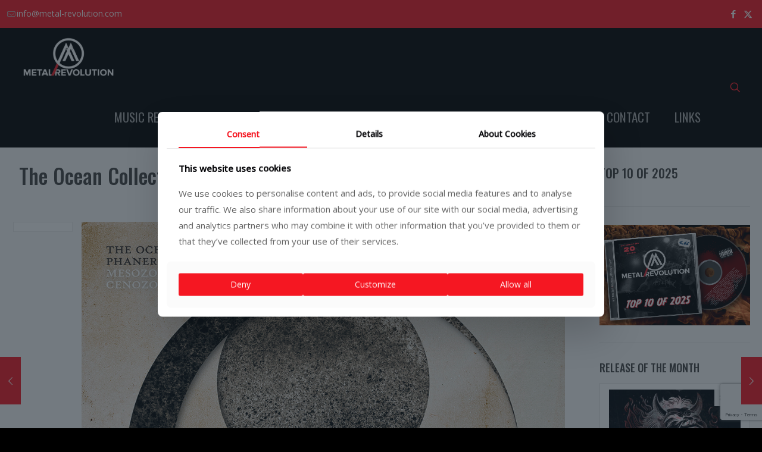

--- FILE ---
content_type: text/html; charset=UTF-8
request_url: https://www.metal-revolution.com/reviews/the-ocean-phanerozoic-ii-mesozoic-cenozoic
body_size: 39257
content:
<!DOCTYPE html>
<html lang="en-GB" class="no-js " >

<head>

<meta charset="UTF-8" />
<meta name='robots' content='index, follow, max-image-preview:large, max-snippet:-1, max-video-preview:-1' />
<meta name="description" content="Metal reviews, news and contests"/>
<meta property="og:image" content="https://www.metal-revolution.com/wp-content/uploads/2020/09/124911-scaled-1.jpg"/>
<meta property="og:url" content="https://www.metal-revolution.com/reviews/the-ocean-phanerozoic-ii-mesozoic-cenozoic"/>
<meta property="og:type" content="article"/>
<meta property="og:title" content="The Ocean Collective &#8211; Phanerozoic II: Mesozoic | Cenozoic"/>
<meta property="og:description" content="Over the years, The Ocean Collective has grown from something that resembled a one-man project with revolving doors of band members into that which much more resembles a band, despite the fact that Robin Staps […]"/>
<meta property="fb:app_id" content="1183546703116362"/>
<link rel="alternate" hreflang="en-GB" href="https://www.metal-revolution.com/reviews/the-ocean-phanerozoic-ii-mesozoic-cenozoic"/>
<script>
  (function(i,s,o,g,r,a,m){i['GoogleAnalyticsObject']=r;i[r]=i[r]||function(){
  (i[r].q=i[r].q||[]).push(arguments)},i[r].l=1*new Date();a=s.createElement(o),
  m=s.getElementsByTagName(o)[0];a.async=1;a.src=g;m.parentNode.insertBefore(a,m)
  })(window,document,'script','https://www.google-analytics.com/analytics.js','ga');

  ga('create', 'UA-102963361-1', 'auto');
  ga('send', 'pageview');

</script><meta name="format-detection" content="telephone=no">
<meta name="viewport" content="width=device-width, initial-scale=1" />
<link rel="shortcut icon" href="https://www.metal-revolution.com/wp-content/uploads/2015/07/favico.ico" type="image/x-icon" />
<link rel="apple-touch-icon" href="https://www.metal-revolution.com/wp-content/uploads/2016/11/mr-favico-180.png" />
<meta name="theme-color" content="#ffffff" media="(prefers-color-scheme: light)">
<meta name="theme-color" content="#ffffff" media="(prefers-color-scheme: dark)">
<!-- Jetpack Site Verification Tags -->
<meta name="google-site-verification" content="5AJQP_GEP-8VnBv88QO0JUhU05LLUaVEFQTsXkaAWW4" />
<meta name="facebook-domain-verification" content="i1n5br5hzrm3irznag0lrr8c272vj0" />

	<!-- This site is optimized with the Yoast SEO plugin v26.8 - https://yoast.com/product/yoast-seo-wordpress/ -->
	<title>The Ocean Collective - Phanerozoic II: Mesozoic | Cenozoic - Metal Revolution</title>
	<meta name="description" content="The Ocean Collective - Phanerozoic II: Mesozoic | Cenozoic – Over the years, The Ocean Collective has grown from something that resembled a one-man project with revolving doors of band members into that which much" />
	<link rel="canonical" href="https://www.metal-revolution.com/reviews/the-ocean-phanerozoic-ii-mesozoic-cenozoic" />
	<meta property="og:locale" content="en_GB" />
	<meta property="og:type" content="article" />
	<meta property="og:title" content="The Ocean Collective - Phanerozoic II: Mesozoic | Cenozoic - Metal Revolution" />
	<meta property="og:description" content="The Ocean Collective - Phanerozoic II: Mesozoic | Cenozoic – Over the years, The Ocean Collective has grown from something that resembled a one-man project with revolving doors of band members into that which much" />
	<meta property="og:url" content="https://www.metal-revolution.com/reviews/the-ocean-phanerozoic-ii-mesozoic-cenozoic" />
	<meta property="og:site_name" content="Metal Revolution" />
	<meta property="article:publisher" content="https://www.facebook.com/MetalRevolutionZine" />
	<meta property="article:published_time" content="2020-09-29T15:55:20+00:00" />
	<meta property="article:modified_time" content="2024-09-16T20:03:00+00:00" />
	<meta property="og:image" content="https://www.metal-revolution.com/wp-content/uploads/2020/09/124911-scaled-1.jpg" />
	<meta property="og:image:width" content="1000" />
	<meta property="og:image:height" content="1000" />
	<meta property="og:image:type" content="image/jpeg" />
	<meta name="author" content="Zoran" />
	<meta name="twitter:card" content="summary_large_image" />
	<meta name="twitter:label1" content="Written by" />
	<meta name="twitter:data1" content="Zoran" />
	<meta name="twitter:label2" content="Estimated reading time" />
	<meta name="twitter:data2" content="4 minutes" />
	<script type="application/ld+json" class="yoast-schema-graph">{"@context":"https://schema.org","@graph":[{"@type":"Article","@id":"https://www.metal-revolution.com/reviews/the-ocean-phanerozoic-ii-mesozoic-cenozoic#article","isPartOf":{"@id":"https://www.metal-revolution.com/reviews/the-ocean-phanerozoic-ii-mesozoic-cenozoic"},"author":{"name":"Zoran","@id":"https://www.metal-revolution.com/#/schema/person/482ec7f75ddb7a28bdc554c4529488c2"},"headline":"The Ocean Collective &#8211; Phanerozoic II: Mesozoic | Cenozoic","datePublished":"2020-09-29T15:55:20+00:00","dateModified":"2024-09-16T20:03:00+00:00","mainEntityOfPage":{"@id":"https://www.metal-revolution.com/reviews/the-ocean-phanerozoic-ii-mesozoic-cenozoic"},"wordCount":718,"publisher":{"@id":"https://www.metal-revolution.com/#organization"},"image":{"@id":"https://www.metal-revolution.com/reviews/the-ocean-phanerozoic-ii-mesozoic-cenozoic#primaryimage"},"thumbnailUrl":"https://www.metal-revolution.com/wp-content/uploads/2020/09/124911-scaled-1.jpg","articleSection":["Release of the Month","Reviews"],"inLanguage":"en-GB"},{"@type":"WebPage","@id":"https://www.metal-revolution.com/reviews/the-ocean-phanerozoic-ii-mesozoic-cenozoic","url":"https://www.metal-revolution.com/reviews/the-ocean-phanerozoic-ii-mesozoic-cenozoic","name":"The Ocean Collective - Phanerozoic II: Mesozoic | Cenozoic - Metal Revolution","isPartOf":{"@id":"https://www.metal-revolution.com/#website"},"primaryImageOfPage":{"@id":"https://www.metal-revolution.com/reviews/the-ocean-phanerozoic-ii-mesozoic-cenozoic#primaryimage"},"image":{"@id":"https://www.metal-revolution.com/reviews/the-ocean-phanerozoic-ii-mesozoic-cenozoic#primaryimage"},"thumbnailUrl":"https://www.metal-revolution.com/wp-content/uploads/2020/09/124911-scaled-1.jpg","datePublished":"2020-09-29T15:55:20+00:00","dateModified":"2024-09-16T20:03:00+00:00","description":"The Ocean Collective - Phanerozoic II: Mesozoic | Cenozoic – Over the years, The Ocean Collective has grown from something that resembled a one-man project with revolving doors of band members into that which much","breadcrumb":{"@id":"https://www.metal-revolution.com/reviews/the-ocean-phanerozoic-ii-mesozoic-cenozoic#breadcrumb"},"inLanguage":"en-GB","potentialAction":[{"@type":"ReadAction","target":["https://www.metal-revolution.com/reviews/the-ocean-phanerozoic-ii-mesozoic-cenozoic"]}]},{"@type":"ImageObject","inLanguage":"en-GB","@id":"https://www.metal-revolution.com/reviews/the-ocean-phanerozoic-ii-mesozoic-cenozoic#primaryimage","url":"https://www.metal-revolution.com/wp-content/uploads/2020/09/124911-scaled-1.jpg","contentUrl":"https://www.metal-revolution.com/wp-content/uploads/2020/09/124911-scaled-1.jpg","width":1000,"height":1000},{"@type":"BreadcrumbList","@id":"https://www.metal-revolution.com/reviews/the-ocean-phanerozoic-ii-mesozoic-cenozoic#breadcrumb","itemListElement":[{"@type":"ListItem","position":1,"name":"Home","item":"https://www.metal-revolution.com/"},{"@type":"ListItem","position":2,"name":"The Ocean Collective &#8211; Phanerozoic II: Mesozoic | Cenozoic"}]},{"@type":"WebSite","@id":"https://www.metal-revolution.com/#website","url":"https://www.metal-revolution.com/","name":"Metal Revolution - The ultimate online metal magazine","description":"The ultimate online metal magazine","publisher":{"@id":"https://www.metal-revolution.com/#organization"},"potentialAction":[{"@type":"SearchAction","target":{"@type":"EntryPoint","urlTemplate":"https://www.metal-revolution.com/?s={search_term_string}"},"query-input":{"@type":"PropertyValueSpecification","valueRequired":true,"valueName":"search_term_string"}}],"inLanguage":"en-GB"},{"@type":"Organization","@id":"https://www.metal-revolution.com/#organization","name":"Metal Revolution","url":"https://www.metal-revolution.com/","logo":{"@type":"ImageObject","inLanguage":"en-GB","@id":"https://www.metal-revolution.com/#/schema/logo/image/","url":"https://www.metal-revolution.com/wp-content/uploads/2016/02/mr_main_header-16.png","contentUrl":"https://www.metal-revolution.com/wp-content/uploads/2016/02/mr_main_header-16.png","width":1040,"height":350,"caption":"Metal Revolution"},"image":{"@id":"https://www.metal-revolution.com/#/schema/logo/image/"},"sameAs":["https://www.facebook.com/MetalRevolutionZine"]},{"@type":"Person","@id":"https://www.metal-revolution.com/#/schema/person/482ec7f75ddb7a28bdc554c4529488c2","name":"Zoran","image":{"@type":"ImageObject","inLanguage":"en-GB","@id":"https://www.metal-revolution.com/#/schema/person/image/","url":"https://www.metal-revolution.com/wp-content/uploads/2022/06/zoran_avatar-96x96.png","contentUrl":"https://www.metal-revolution.com/wp-content/uploads/2022/06/zoran_avatar-96x96.png","caption":"Zoran"},"url":"https://www.metal-revolution.com/author/zoran"}]}</script>
	<!-- / Yoast SEO plugin. -->


<link rel='dns-prefetch' href='//stats.wp.com' />
<link rel='dns-prefetch' href='//maxcdn.bootstrapcdn.com' />
<link rel='dns-prefetch' href='//fonts.googleapis.com' />
<link rel="alternate" type="application/rss+xml" title="Metal Revolution &raquo; Feed" href="https://www.metal-revolution.com/feed" />
<link rel="alternate" type="application/rss+xml" title="Metal Revolution &raquo; Comments Feed" href="https://www.metal-revolution.com/comments/feed" />
<link rel="alternate" title="oEmbed (JSON)" type="application/json+oembed" href="https://www.metal-revolution.com/wp-json/oembed/1.0/embed?url=https%3A%2F%2Fwww.metal-revolution.com%2Freviews%2Fthe-ocean-phanerozoic-ii-mesozoic-cenozoic" />
<link rel="alternate" title="oEmbed (XML)" type="text/xml+oembed" href="https://www.metal-revolution.com/wp-json/oembed/1.0/embed?url=https%3A%2F%2Fwww.metal-revolution.com%2Freviews%2Fthe-ocean-phanerozoic-ii-mesozoic-cenozoic&#038;format=xml" />
<style id='wp-img-auto-sizes-contain-inline-css' type='text/css'>
img:is([sizes=auto i],[sizes^="auto," i]){contain-intrinsic-size:3000px 1500px}
/*# sourceURL=wp-img-auto-sizes-contain-inline-css */
</style>
<style id='wp-emoji-styles-inline-css' type='text/css'>

	img.wp-smiley, img.emoji {
		display: inline !important;
		border: none !important;
		box-shadow: none !important;
		height: 1em !important;
		width: 1em !important;
		margin: 0 0.07em !important;
		vertical-align: -0.1em !important;
		background: none !important;
		padding: 0 !important;
	}
/*# sourceURL=wp-emoji-styles-inline-css */
</style>
<style id='wp-block-library-inline-css' type='text/css'>
:root{--wp-block-synced-color:#7a00df;--wp-block-synced-color--rgb:122,0,223;--wp-bound-block-color:var(--wp-block-synced-color);--wp-editor-canvas-background:#ddd;--wp-admin-theme-color:#007cba;--wp-admin-theme-color--rgb:0,124,186;--wp-admin-theme-color-darker-10:#006ba1;--wp-admin-theme-color-darker-10--rgb:0,107,160.5;--wp-admin-theme-color-darker-20:#005a87;--wp-admin-theme-color-darker-20--rgb:0,90,135;--wp-admin-border-width-focus:2px}@media (min-resolution:192dpi){:root{--wp-admin-border-width-focus:1.5px}}.wp-element-button{cursor:pointer}:root .has-very-light-gray-background-color{background-color:#eee}:root .has-very-dark-gray-background-color{background-color:#313131}:root .has-very-light-gray-color{color:#eee}:root .has-very-dark-gray-color{color:#313131}:root .has-vivid-green-cyan-to-vivid-cyan-blue-gradient-background{background:linear-gradient(135deg,#00d084,#0693e3)}:root .has-purple-crush-gradient-background{background:linear-gradient(135deg,#34e2e4,#4721fb 50%,#ab1dfe)}:root .has-hazy-dawn-gradient-background{background:linear-gradient(135deg,#faaca8,#dad0ec)}:root .has-subdued-olive-gradient-background{background:linear-gradient(135deg,#fafae1,#67a671)}:root .has-atomic-cream-gradient-background{background:linear-gradient(135deg,#fdd79a,#004a59)}:root .has-nightshade-gradient-background{background:linear-gradient(135deg,#330968,#31cdcf)}:root .has-midnight-gradient-background{background:linear-gradient(135deg,#020381,#2874fc)}:root{--wp--preset--font-size--normal:16px;--wp--preset--font-size--huge:42px}.has-regular-font-size{font-size:1em}.has-larger-font-size{font-size:2.625em}.has-normal-font-size{font-size:var(--wp--preset--font-size--normal)}.has-huge-font-size{font-size:var(--wp--preset--font-size--huge)}.has-text-align-center{text-align:center}.has-text-align-left{text-align:left}.has-text-align-right{text-align:right}.has-fit-text{white-space:nowrap!important}#end-resizable-editor-section{display:none}.aligncenter{clear:both}.items-justified-left{justify-content:flex-start}.items-justified-center{justify-content:center}.items-justified-right{justify-content:flex-end}.items-justified-space-between{justify-content:space-between}.screen-reader-text{border:0;clip-path:inset(50%);height:1px;margin:-1px;overflow:hidden;padding:0;position:absolute;width:1px;word-wrap:normal!important}.screen-reader-text:focus{background-color:#ddd;clip-path:none;color:#444;display:block;font-size:1em;height:auto;left:5px;line-height:normal;padding:15px 23px 14px;text-decoration:none;top:5px;width:auto;z-index:100000}html :where(.has-border-color){border-style:solid}html :where([style*=border-top-color]){border-top-style:solid}html :where([style*=border-right-color]){border-right-style:solid}html :where([style*=border-bottom-color]){border-bottom-style:solid}html :where([style*=border-left-color]){border-left-style:solid}html :where([style*=border-width]){border-style:solid}html :where([style*=border-top-width]){border-top-style:solid}html :where([style*=border-right-width]){border-right-style:solid}html :where([style*=border-bottom-width]){border-bottom-style:solid}html :where([style*=border-left-width]){border-left-style:solid}html :where(img[class*=wp-image-]){height:auto;max-width:100%}:where(figure){margin:0 0 1em}html :where(.is-position-sticky){--wp-admin--admin-bar--position-offset:var(--wp-admin--admin-bar--height,0px)}@media screen and (max-width:600px){html :where(.is-position-sticky){--wp-admin--admin-bar--position-offset:0px}}

/*# sourceURL=wp-block-library-inline-css */
</style><style id='wp-block-heading-inline-css' type='text/css'>
h1:where(.wp-block-heading).has-background,h2:where(.wp-block-heading).has-background,h3:where(.wp-block-heading).has-background,h4:where(.wp-block-heading).has-background,h5:where(.wp-block-heading).has-background,h6:where(.wp-block-heading).has-background{padding:1.25em 2.375em}h1.has-text-align-left[style*=writing-mode]:where([style*=vertical-lr]),h1.has-text-align-right[style*=writing-mode]:where([style*=vertical-rl]),h2.has-text-align-left[style*=writing-mode]:where([style*=vertical-lr]),h2.has-text-align-right[style*=writing-mode]:where([style*=vertical-rl]),h3.has-text-align-left[style*=writing-mode]:where([style*=vertical-lr]),h3.has-text-align-right[style*=writing-mode]:where([style*=vertical-rl]),h4.has-text-align-left[style*=writing-mode]:where([style*=vertical-lr]),h4.has-text-align-right[style*=writing-mode]:where([style*=vertical-rl]),h5.has-text-align-left[style*=writing-mode]:where([style*=vertical-lr]),h5.has-text-align-right[style*=writing-mode]:where([style*=vertical-rl]),h6.has-text-align-left[style*=writing-mode]:where([style*=vertical-lr]),h6.has-text-align-right[style*=writing-mode]:where([style*=vertical-rl]){rotate:180deg}
/*# sourceURL=https://www.metal-revolution.com/wp-includes/blocks/heading/style.min.css */
</style>
<style id='wp-block-image-inline-css' type='text/css'>
.wp-block-image>a,.wp-block-image>figure>a{display:inline-block}.wp-block-image img{box-sizing:border-box;height:auto;max-width:100%;vertical-align:bottom}@media not (prefers-reduced-motion){.wp-block-image img.hide{visibility:hidden}.wp-block-image img.show{animation:show-content-image .4s}}.wp-block-image[style*=border-radius] img,.wp-block-image[style*=border-radius]>a{border-radius:inherit}.wp-block-image.has-custom-border img{box-sizing:border-box}.wp-block-image.aligncenter{text-align:center}.wp-block-image.alignfull>a,.wp-block-image.alignwide>a{width:100%}.wp-block-image.alignfull img,.wp-block-image.alignwide img{height:auto;width:100%}.wp-block-image .aligncenter,.wp-block-image .alignleft,.wp-block-image .alignright,.wp-block-image.aligncenter,.wp-block-image.alignleft,.wp-block-image.alignright{display:table}.wp-block-image .aligncenter>figcaption,.wp-block-image .alignleft>figcaption,.wp-block-image .alignright>figcaption,.wp-block-image.aligncenter>figcaption,.wp-block-image.alignleft>figcaption,.wp-block-image.alignright>figcaption{caption-side:bottom;display:table-caption}.wp-block-image .alignleft{float:left;margin:.5em 1em .5em 0}.wp-block-image .alignright{float:right;margin:.5em 0 .5em 1em}.wp-block-image .aligncenter{margin-left:auto;margin-right:auto}.wp-block-image :where(figcaption){margin-bottom:1em;margin-top:.5em}.wp-block-image.is-style-circle-mask img{border-radius:9999px}@supports ((-webkit-mask-image:none) or (mask-image:none)) or (-webkit-mask-image:none){.wp-block-image.is-style-circle-mask img{border-radius:0;-webkit-mask-image:url('data:image/svg+xml;utf8,<svg viewBox="0 0 100 100" xmlns="http://www.w3.org/2000/svg"><circle cx="50" cy="50" r="50"/></svg>');mask-image:url('data:image/svg+xml;utf8,<svg viewBox="0 0 100 100" xmlns="http://www.w3.org/2000/svg"><circle cx="50" cy="50" r="50"/></svg>');mask-mode:alpha;-webkit-mask-position:center;mask-position:center;-webkit-mask-repeat:no-repeat;mask-repeat:no-repeat;-webkit-mask-size:contain;mask-size:contain}}:root :where(.wp-block-image.is-style-rounded img,.wp-block-image .is-style-rounded img){border-radius:9999px}.wp-block-image figure{margin:0}.wp-lightbox-container{display:flex;flex-direction:column;position:relative}.wp-lightbox-container img{cursor:zoom-in}.wp-lightbox-container img:hover+button{opacity:1}.wp-lightbox-container button{align-items:center;backdrop-filter:blur(16px) saturate(180%);background-color:#5a5a5a40;border:none;border-radius:4px;cursor:zoom-in;display:flex;height:20px;justify-content:center;opacity:0;padding:0;position:absolute;right:16px;text-align:center;top:16px;width:20px;z-index:100}@media not (prefers-reduced-motion){.wp-lightbox-container button{transition:opacity .2s ease}}.wp-lightbox-container button:focus-visible{outline:3px auto #5a5a5a40;outline:3px auto -webkit-focus-ring-color;outline-offset:3px}.wp-lightbox-container button:hover{cursor:pointer;opacity:1}.wp-lightbox-container button:focus{opacity:1}.wp-lightbox-container button:focus,.wp-lightbox-container button:hover,.wp-lightbox-container button:not(:hover):not(:active):not(.has-background){background-color:#5a5a5a40;border:none}.wp-lightbox-overlay{box-sizing:border-box;cursor:zoom-out;height:100vh;left:0;overflow:hidden;position:fixed;top:0;visibility:hidden;width:100%;z-index:100000}.wp-lightbox-overlay .close-button{align-items:center;cursor:pointer;display:flex;justify-content:center;min-height:40px;min-width:40px;padding:0;position:absolute;right:calc(env(safe-area-inset-right) + 16px);top:calc(env(safe-area-inset-top) + 16px);z-index:5000000}.wp-lightbox-overlay .close-button:focus,.wp-lightbox-overlay .close-button:hover,.wp-lightbox-overlay .close-button:not(:hover):not(:active):not(.has-background){background:none;border:none}.wp-lightbox-overlay .lightbox-image-container{height:var(--wp--lightbox-container-height);left:50%;overflow:hidden;position:absolute;top:50%;transform:translate(-50%,-50%);transform-origin:top left;width:var(--wp--lightbox-container-width);z-index:9999999999}.wp-lightbox-overlay .wp-block-image{align-items:center;box-sizing:border-box;display:flex;height:100%;justify-content:center;margin:0;position:relative;transform-origin:0 0;width:100%;z-index:3000000}.wp-lightbox-overlay .wp-block-image img{height:var(--wp--lightbox-image-height);min-height:var(--wp--lightbox-image-height);min-width:var(--wp--lightbox-image-width);width:var(--wp--lightbox-image-width)}.wp-lightbox-overlay .wp-block-image figcaption{display:none}.wp-lightbox-overlay button{background:none;border:none}.wp-lightbox-overlay .scrim{background-color:#fff;height:100%;opacity:.9;position:absolute;width:100%;z-index:2000000}.wp-lightbox-overlay.active{visibility:visible}@media not (prefers-reduced-motion){.wp-lightbox-overlay.active{animation:turn-on-visibility .25s both}.wp-lightbox-overlay.active img{animation:turn-on-visibility .35s both}.wp-lightbox-overlay.show-closing-animation:not(.active){animation:turn-off-visibility .35s both}.wp-lightbox-overlay.show-closing-animation:not(.active) img{animation:turn-off-visibility .25s both}.wp-lightbox-overlay.zoom.active{animation:none;opacity:1;visibility:visible}.wp-lightbox-overlay.zoom.active .lightbox-image-container{animation:lightbox-zoom-in .4s}.wp-lightbox-overlay.zoom.active .lightbox-image-container img{animation:none}.wp-lightbox-overlay.zoom.active .scrim{animation:turn-on-visibility .4s forwards}.wp-lightbox-overlay.zoom.show-closing-animation:not(.active){animation:none}.wp-lightbox-overlay.zoom.show-closing-animation:not(.active) .lightbox-image-container{animation:lightbox-zoom-out .4s}.wp-lightbox-overlay.zoom.show-closing-animation:not(.active) .lightbox-image-container img{animation:none}.wp-lightbox-overlay.zoom.show-closing-animation:not(.active) .scrim{animation:turn-off-visibility .4s forwards}}@keyframes show-content-image{0%{visibility:hidden}99%{visibility:hidden}to{visibility:visible}}@keyframes turn-on-visibility{0%{opacity:0}to{opacity:1}}@keyframes turn-off-visibility{0%{opacity:1;visibility:visible}99%{opacity:0;visibility:visible}to{opacity:0;visibility:hidden}}@keyframes lightbox-zoom-in{0%{transform:translate(calc((-100vw + var(--wp--lightbox-scrollbar-width))/2 + var(--wp--lightbox-initial-left-position)),calc(-50vh + var(--wp--lightbox-initial-top-position))) scale(var(--wp--lightbox-scale))}to{transform:translate(-50%,-50%) scale(1)}}@keyframes lightbox-zoom-out{0%{transform:translate(-50%,-50%) scale(1);visibility:visible}99%{visibility:visible}to{transform:translate(calc((-100vw + var(--wp--lightbox-scrollbar-width))/2 + var(--wp--lightbox-initial-left-position)),calc(-50vh + var(--wp--lightbox-initial-top-position))) scale(var(--wp--lightbox-scale));visibility:hidden}}
/*# sourceURL=https://www.metal-revolution.com/wp-includes/blocks/image/style.min.css */
</style>
<style id='global-styles-inline-css' type='text/css'>
:root{--wp--preset--aspect-ratio--square: 1;--wp--preset--aspect-ratio--4-3: 4/3;--wp--preset--aspect-ratio--3-4: 3/4;--wp--preset--aspect-ratio--3-2: 3/2;--wp--preset--aspect-ratio--2-3: 2/3;--wp--preset--aspect-ratio--16-9: 16/9;--wp--preset--aspect-ratio--9-16: 9/16;--wp--preset--color--black: #000000;--wp--preset--color--cyan-bluish-gray: #abb8c3;--wp--preset--color--white: #ffffff;--wp--preset--color--pale-pink: #f78da7;--wp--preset--color--vivid-red: #cf2e2e;--wp--preset--color--luminous-vivid-orange: #ff6900;--wp--preset--color--luminous-vivid-amber: #fcb900;--wp--preset--color--light-green-cyan: #7bdcb5;--wp--preset--color--vivid-green-cyan: #00d084;--wp--preset--color--pale-cyan-blue: #8ed1fc;--wp--preset--color--vivid-cyan-blue: #0693e3;--wp--preset--color--vivid-purple: #9b51e0;--wp--preset--gradient--vivid-cyan-blue-to-vivid-purple: linear-gradient(135deg,rgb(6,147,227) 0%,rgb(155,81,224) 100%);--wp--preset--gradient--light-green-cyan-to-vivid-green-cyan: linear-gradient(135deg,rgb(122,220,180) 0%,rgb(0,208,130) 100%);--wp--preset--gradient--luminous-vivid-amber-to-luminous-vivid-orange: linear-gradient(135deg,rgb(252,185,0) 0%,rgb(255,105,0) 100%);--wp--preset--gradient--luminous-vivid-orange-to-vivid-red: linear-gradient(135deg,rgb(255,105,0) 0%,rgb(207,46,46) 100%);--wp--preset--gradient--very-light-gray-to-cyan-bluish-gray: linear-gradient(135deg,rgb(238,238,238) 0%,rgb(169,184,195) 100%);--wp--preset--gradient--cool-to-warm-spectrum: linear-gradient(135deg,rgb(74,234,220) 0%,rgb(151,120,209) 20%,rgb(207,42,186) 40%,rgb(238,44,130) 60%,rgb(251,105,98) 80%,rgb(254,248,76) 100%);--wp--preset--gradient--blush-light-purple: linear-gradient(135deg,rgb(255,206,236) 0%,rgb(152,150,240) 100%);--wp--preset--gradient--blush-bordeaux: linear-gradient(135deg,rgb(254,205,165) 0%,rgb(254,45,45) 50%,rgb(107,0,62) 100%);--wp--preset--gradient--luminous-dusk: linear-gradient(135deg,rgb(255,203,112) 0%,rgb(199,81,192) 50%,rgb(65,88,208) 100%);--wp--preset--gradient--pale-ocean: linear-gradient(135deg,rgb(255,245,203) 0%,rgb(182,227,212) 50%,rgb(51,167,181) 100%);--wp--preset--gradient--electric-grass: linear-gradient(135deg,rgb(202,248,128) 0%,rgb(113,206,126) 100%);--wp--preset--gradient--midnight: linear-gradient(135deg,rgb(2,3,129) 0%,rgb(40,116,252) 100%);--wp--preset--font-size--small: 13px;--wp--preset--font-size--medium: 20px;--wp--preset--font-size--large: 36px;--wp--preset--font-size--x-large: 42px;--wp--preset--spacing--20: 0.44rem;--wp--preset--spacing--30: 0.67rem;--wp--preset--spacing--40: 1rem;--wp--preset--spacing--50: 1.5rem;--wp--preset--spacing--60: 2.25rem;--wp--preset--spacing--70: 3.38rem;--wp--preset--spacing--80: 5.06rem;--wp--preset--shadow--natural: 6px 6px 9px rgba(0, 0, 0, 0.2);--wp--preset--shadow--deep: 12px 12px 50px rgba(0, 0, 0, 0.4);--wp--preset--shadow--sharp: 6px 6px 0px rgba(0, 0, 0, 0.2);--wp--preset--shadow--outlined: 6px 6px 0px -3px rgb(255, 255, 255), 6px 6px rgb(0, 0, 0);--wp--preset--shadow--crisp: 6px 6px 0px rgb(0, 0, 0);}:where(.is-layout-flex){gap: 0.5em;}:where(.is-layout-grid){gap: 0.5em;}body .is-layout-flex{display: flex;}.is-layout-flex{flex-wrap: wrap;align-items: center;}.is-layout-flex > :is(*, div){margin: 0;}body .is-layout-grid{display: grid;}.is-layout-grid > :is(*, div){margin: 0;}:where(.wp-block-columns.is-layout-flex){gap: 2em;}:where(.wp-block-columns.is-layout-grid){gap: 2em;}:where(.wp-block-post-template.is-layout-flex){gap: 1.25em;}:where(.wp-block-post-template.is-layout-grid){gap: 1.25em;}.has-black-color{color: var(--wp--preset--color--black) !important;}.has-cyan-bluish-gray-color{color: var(--wp--preset--color--cyan-bluish-gray) !important;}.has-white-color{color: var(--wp--preset--color--white) !important;}.has-pale-pink-color{color: var(--wp--preset--color--pale-pink) !important;}.has-vivid-red-color{color: var(--wp--preset--color--vivid-red) !important;}.has-luminous-vivid-orange-color{color: var(--wp--preset--color--luminous-vivid-orange) !important;}.has-luminous-vivid-amber-color{color: var(--wp--preset--color--luminous-vivid-amber) !important;}.has-light-green-cyan-color{color: var(--wp--preset--color--light-green-cyan) !important;}.has-vivid-green-cyan-color{color: var(--wp--preset--color--vivid-green-cyan) !important;}.has-pale-cyan-blue-color{color: var(--wp--preset--color--pale-cyan-blue) !important;}.has-vivid-cyan-blue-color{color: var(--wp--preset--color--vivid-cyan-blue) !important;}.has-vivid-purple-color{color: var(--wp--preset--color--vivid-purple) !important;}.has-black-background-color{background-color: var(--wp--preset--color--black) !important;}.has-cyan-bluish-gray-background-color{background-color: var(--wp--preset--color--cyan-bluish-gray) !important;}.has-white-background-color{background-color: var(--wp--preset--color--white) !important;}.has-pale-pink-background-color{background-color: var(--wp--preset--color--pale-pink) !important;}.has-vivid-red-background-color{background-color: var(--wp--preset--color--vivid-red) !important;}.has-luminous-vivid-orange-background-color{background-color: var(--wp--preset--color--luminous-vivid-orange) !important;}.has-luminous-vivid-amber-background-color{background-color: var(--wp--preset--color--luminous-vivid-amber) !important;}.has-light-green-cyan-background-color{background-color: var(--wp--preset--color--light-green-cyan) !important;}.has-vivid-green-cyan-background-color{background-color: var(--wp--preset--color--vivid-green-cyan) !important;}.has-pale-cyan-blue-background-color{background-color: var(--wp--preset--color--pale-cyan-blue) !important;}.has-vivid-cyan-blue-background-color{background-color: var(--wp--preset--color--vivid-cyan-blue) !important;}.has-vivid-purple-background-color{background-color: var(--wp--preset--color--vivid-purple) !important;}.has-black-border-color{border-color: var(--wp--preset--color--black) !important;}.has-cyan-bluish-gray-border-color{border-color: var(--wp--preset--color--cyan-bluish-gray) !important;}.has-white-border-color{border-color: var(--wp--preset--color--white) !important;}.has-pale-pink-border-color{border-color: var(--wp--preset--color--pale-pink) !important;}.has-vivid-red-border-color{border-color: var(--wp--preset--color--vivid-red) !important;}.has-luminous-vivid-orange-border-color{border-color: var(--wp--preset--color--luminous-vivid-orange) !important;}.has-luminous-vivid-amber-border-color{border-color: var(--wp--preset--color--luminous-vivid-amber) !important;}.has-light-green-cyan-border-color{border-color: var(--wp--preset--color--light-green-cyan) !important;}.has-vivid-green-cyan-border-color{border-color: var(--wp--preset--color--vivid-green-cyan) !important;}.has-pale-cyan-blue-border-color{border-color: var(--wp--preset--color--pale-cyan-blue) !important;}.has-vivid-cyan-blue-border-color{border-color: var(--wp--preset--color--vivid-cyan-blue) !important;}.has-vivid-purple-border-color{border-color: var(--wp--preset--color--vivid-purple) !important;}.has-vivid-cyan-blue-to-vivid-purple-gradient-background{background: var(--wp--preset--gradient--vivid-cyan-blue-to-vivid-purple) !important;}.has-light-green-cyan-to-vivid-green-cyan-gradient-background{background: var(--wp--preset--gradient--light-green-cyan-to-vivid-green-cyan) !important;}.has-luminous-vivid-amber-to-luminous-vivid-orange-gradient-background{background: var(--wp--preset--gradient--luminous-vivid-amber-to-luminous-vivid-orange) !important;}.has-luminous-vivid-orange-to-vivid-red-gradient-background{background: var(--wp--preset--gradient--luminous-vivid-orange-to-vivid-red) !important;}.has-very-light-gray-to-cyan-bluish-gray-gradient-background{background: var(--wp--preset--gradient--very-light-gray-to-cyan-bluish-gray) !important;}.has-cool-to-warm-spectrum-gradient-background{background: var(--wp--preset--gradient--cool-to-warm-spectrum) !important;}.has-blush-light-purple-gradient-background{background: var(--wp--preset--gradient--blush-light-purple) !important;}.has-blush-bordeaux-gradient-background{background: var(--wp--preset--gradient--blush-bordeaux) !important;}.has-luminous-dusk-gradient-background{background: var(--wp--preset--gradient--luminous-dusk) !important;}.has-pale-ocean-gradient-background{background: var(--wp--preset--gradient--pale-ocean) !important;}.has-electric-grass-gradient-background{background: var(--wp--preset--gradient--electric-grass) !important;}.has-midnight-gradient-background{background: var(--wp--preset--gradient--midnight) !important;}.has-small-font-size{font-size: var(--wp--preset--font-size--small) !important;}.has-medium-font-size{font-size: var(--wp--preset--font-size--medium) !important;}.has-large-font-size{font-size: var(--wp--preset--font-size--large) !important;}.has-x-large-font-size{font-size: var(--wp--preset--font-size--x-large) !important;}
/*# sourceURL=global-styles-inline-css */
</style>

<style id='classic-theme-styles-inline-css' type='text/css'>
/*! This file is auto-generated */
.wp-block-button__link{color:#fff;background-color:#32373c;border-radius:9999px;box-shadow:none;text-decoration:none;padding:calc(.667em + 2px) calc(1.333em + 2px);font-size:1.125em}.wp-block-file__button{background:#32373c;color:#fff;text-decoration:none}
/*# sourceURL=/wp-includes/css/classic-themes.min.css */
</style>
<link rel='stylesheet' id='contact-form-7-css' href='https://www.metal-revolution.com/wp-content/plugins/contact-form-7/includes/css/styles.css?ver=6.1.4' type='text/css' media='all' />
<link rel='stylesheet' id='cff-css' href='https://www.metal-revolution.com/wp-content/plugins/custom-facebook-feed/assets/css/cff-style.min.css?ver=4.3.4' type='text/css' media='all' />
<link rel='stylesheet' id='sb-font-awesome-css' href='https://maxcdn.bootstrapcdn.com/font-awesome/4.7.0/css/font-awesome.min.css?ver=514059e3e86ad2da4474c3de1f2880aa' type='text/css' media='all' />
<link rel='stylesheet' id='mfn-be-css' href='https://www.metal-revolution.com/wp-content/themes/betheme/css/be.css?ver=28.2.1' type='text/css' media='all' />
<link rel='stylesheet' id='mfn-animations-css' href='https://www.metal-revolution.com/wp-content/themes/betheme/assets/animations/animations.min.css?ver=28.2.1' type='text/css' media='all' />
<link rel='stylesheet' id='mfn-font-awesome-css' href='https://www.metal-revolution.com/wp-content/themes/betheme/fonts/fontawesome/fontawesome.css?ver=28.2.1' type='text/css' media='all' />
<link rel='stylesheet' id='mfn-responsive-css' href='https://www.metal-revolution.com/wp-content/themes/betheme/css/responsive.css?ver=28.2.1' type='text/css' media='all' />
<link rel='stylesheet' id='mfn-fonts-css' href='https://fonts.googleapis.com/css?family=Open+Sans%3A1%2C400%2C500%7CPoppins%3A1%2C400%2C500%7COswald%3A1%2C400%2C500%7CPatua+One%3A1%2C400%2C500&#038;display=swap&#038;ver=6.9' type='text/css' media='all' />
<link rel='stylesheet' id='fontawesome-css' href='https://www.metal-revolution.com/wp-content/plugins/wp-review-pro/public/css/font-awesome.min.css?ver=4.7.0' type='text/css' media='all' />
<link rel='stylesheet' id='magnificPopup-css' href='https://www.metal-revolution.com/wp-content/plugins/wp-review-pro/public/css/magnific-popup.css?ver=1.1.0' type='text/css' media='all' />
<link rel='stylesheet' id='wp_review-style-css' href='https://www.metal-revolution.com/wp-content/plugins/wp-review-pro/public/css/wp-review.css?ver=3.0.8' type='text/css' media='all' />
<style id='mfn-dynamic-inline-css' type='text/css'>
html{background-color:#000000}#Wrapper,#Content,.mfn-popup .mfn-popup-content,.mfn-off-canvas-sidebar .mfn-off-canvas-content-wrapper,.mfn-cart-holder,.mfn-header-login,#Top_bar .search_wrapper,#Top_bar .top_bar_right .mfn-live-search-box,.column_livesearch .mfn-live-search-wrapper,.column_livesearch .mfn-live-search-box{background-color:#000000}.layout-boxed.mfn-bebuilder-header.mfn-ui #Wrapper .mfn-only-sample-content{background-color:#000000}body:not(.template-slider) #Header{min-height:0px}body.header-below:not(.template-slider) #Header{padding-top:0px}.has-search-overlay.search-overlay-opened #search-overlay{background-color:rgba(0,0,0,0.6)}.has-search-blur.search-overlay-opened #Wrapper::after{backdrop-filter:blur(3px)}.elementor-page.elementor-default #Content .the_content .section_wrapper{max-width:100%}.elementor-page.elementor-default #Content .section.the_content{width:100%}.elementor-page.elementor-default #Content .section_wrapper .the_content_wrapper{margin-left:0;margin-right:0;width:100%}body,span.date_label,.timeline_items li h3 span,input[type="date"],input[type="text"],input[type="password"],input[type="tel"],input[type="email"],input[type="url"],textarea,select,.offer_li .title h3,.mfn-menu-item-megamenu{font-family:"Open Sans",-apple-system,BlinkMacSystemFont,"Segoe UI",Roboto,Oxygen-Sans,Ubuntu,Cantarell,"Helvetica Neue",sans-serif}.lead,.big{font-family:"Poppins",-apple-system,BlinkMacSystemFont,"Segoe UI",Roboto,Oxygen-Sans,Ubuntu,Cantarell,"Helvetica Neue",sans-serif}#menu > ul > li > a,#overlay-menu ul li a{font-family:"Oswald",-apple-system,BlinkMacSystemFont,"Segoe UI",Roboto,Oxygen-Sans,Ubuntu,Cantarell,"Helvetica Neue",sans-serif}#Subheader .title{font-family:"Oswald",-apple-system,BlinkMacSystemFont,"Segoe UI",Roboto,Oxygen-Sans,Ubuntu,Cantarell,"Helvetica Neue",sans-serif}h1,h2,h3,h4,.text-logo #logo{font-family:"Oswald",-apple-system,BlinkMacSystemFont,"Segoe UI",Roboto,Oxygen-Sans,Ubuntu,Cantarell,"Helvetica Neue",sans-serif}h5,h6{font-family:"Open Sans",-apple-system,BlinkMacSystemFont,"Segoe UI",Roboto,Oxygen-Sans,Ubuntu,Cantarell,"Helvetica Neue",sans-serif}blockquote{font-family:"Patua One",-apple-system,BlinkMacSystemFont,"Segoe UI",Roboto,Oxygen-Sans,Ubuntu,Cantarell,"Helvetica Neue",sans-serif}.chart_box .chart .num,.counter .desc_wrapper .number-wrapper,.how_it_works .image .number,.pricing-box .plan-header .price,.quick_fact .number-wrapper,.woocommerce .product div.entry-summary .price{font-family:"Arial",-apple-system,BlinkMacSystemFont,"Segoe UI",Roboto,Oxygen-Sans,Ubuntu,Cantarell,"Helvetica Neue",sans-serif}body,.mfn-menu-item-megamenu{font-size:14px;line-height:22px;font-weight:400;letter-spacing:0px}.lead,.big{font-size:16px;line-height:28px;font-weight:400;letter-spacing:0px}#menu > ul > li > a,#overlay-menu ul li a{font-size:21px;font-weight:400;letter-spacing:0px}#overlay-menu ul li a{line-height:31.5px}#Subheader .title{font-size:25px;line-height:25px;font-weight:400;letter-spacing:0px}h1,.text-logo #logo{font-size:32px;line-height:30px;font-weight:500;letter-spacing:0px}h2{font-size:30px;line-height:32px;font-weight:500;letter-spacing:0px}h3,.woocommerce ul.products li.product h3,.woocommerce #customer_login h2{font-size:25px;line-height:27px;font-weight:500;letter-spacing:0px}h4,.woocommerce .woocommerce-order-details__title,.woocommerce .wc-bacs-bank-details-heading,.woocommerce .woocommerce-customer-details h2{font-size:21px;line-height:25px;font-weight:500;letter-spacing:0px}h5{font-size:15px;line-height:19px;font-weight:500;letter-spacing:0px}h6{font-size:13px;line-height:19px;font-weight:400;letter-spacing:0px}#Intro .intro-title{font-size:70px;line-height:70px;font-weight:400;letter-spacing:0px}@media only screen and (min-width:768px) and (max-width:959px){body,.mfn-menu-item-megamenu{font-size:14px;line-height:22px;font-weight:400;letter-spacing:0px}.lead,.big{font-size:16px;line-height:28px;font-weight:400;letter-spacing:0px}#menu > ul > li > a,#overlay-menu ul li a{font-size:21px;font-weight:400;letter-spacing:0px}#overlay-menu ul li a{line-height:31.5px}#Subheader .title{font-size:25px;line-height:25px;font-weight:400;letter-spacing:0px}h1,.text-logo #logo{font-size:32px;line-height:30px;font-weight:500;letter-spacing:0px}h2{font-size:30px;line-height:32px;font-weight:500;letter-spacing:0px}h3,.woocommerce ul.products li.product h3,.woocommerce #customer_login h2{font-size:25px;line-height:27px;font-weight:500;letter-spacing:0px}h4,.woocommerce .woocommerce-order-details__title,.woocommerce .wc-bacs-bank-details-heading,.woocommerce .woocommerce-customer-details h2{font-size:21px;line-height:25px;font-weight:500;letter-spacing:0px}h5{font-size:15px;line-height:19px;font-weight:500;letter-spacing:0px}h6{font-size:13px;line-height:19px;font-weight:400;letter-spacing:0px}#Intro .intro-title{font-size:70px;line-height:70px;font-weight:400;letter-spacing:0px}blockquote{font-size:15px}.chart_box .chart .num{font-size:45px;line-height:45px}.counter .desc_wrapper .number-wrapper{font-size:45px;line-height:45px}.counter .desc_wrapper .title{font-size:14px;line-height:18px}.faq .question .title{font-size:14px}.fancy_heading .title{font-size:38px;line-height:38px}.offer .offer_li .desc_wrapper .title h3{font-size:32px;line-height:32px}.offer_thumb_ul li.offer_thumb_li .desc_wrapper .title h3{font-size:32px;line-height:32px}.pricing-box .plan-header h2{font-size:27px;line-height:27px}.pricing-box .plan-header .price > span{font-size:40px;line-height:40px}.pricing-box .plan-header .price sup.currency{font-size:18px;line-height:18px}.pricing-box .plan-header .price sup.period{font-size:14px;line-height:14px}.quick_fact .number-wrapper{font-size:80px;line-height:80px}.trailer_box .desc h2{font-size:27px;line-height:27px}.widget > h3{font-size:17px;line-height:20px}}@media only screen and (min-width:480px) and (max-width:767px){body,.mfn-menu-item-megamenu{font-size:16px;line-height:23px;font-weight:400;letter-spacing:0px}.lead,.big{font-size:16px;line-height:28px;font-weight:400;letter-spacing:0px}#menu > ul > li > a,#overlay-menu ul li a{font-size:21px;font-weight:400;letter-spacing:0px}#overlay-menu ul li a{line-height:31.5px}#Subheader .title{font-size:25px;line-height:25px;font-weight:400;letter-spacing:0px}h1,.text-logo #logo{font-size:32px;line-height:30px;font-weight:500;letter-spacing:0px}h2{font-size:30px;line-height:32px;font-weight:500;letter-spacing:0px}h3,.woocommerce ul.products li.product h3,.woocommerce #customer_login h2{font-size:25px;line-height:27px;font-weight:500;letter-spacing:0px}h4,.woocommerce .woocommerce-order-details__title,.woocommerce .wc-bacs-bank-details-heading,.woocommerce .woocommerce-customer-details h2{font-size:21px;line-height:25px;font-weight:500;letter-spacing:0px}h5{font-size:15px;line-height:19px;font-weight:500;letter-spacing:0px}h6{font-size:13px;line-height:19px;font-weight:400;letter-spacing:0px}#Intro .intro-title{font-size:70px;line-height:70px;font-weight:400;letter-spacing:0px}blockquote{font-size:14px}.chart_box .chart .num{font-size:40px;line-height:40px}.counter .desc_wrapper .number-wrapper{font-size:40px;line-height:40px}.counter .desc_wrapper .title{font-size:13px;line-height:16px}.faq .question .title{font-size:13px}.fancy_heading .title{font-size:34px;line-height:34px}.offer .offer_li .desc_wrapper .title h3{font-size:28px;line-height:28px}.offer_thumb_ul li.offer_thumb_li .desc_wrapper .title h3{font-size:28px;line-height:28px}.pricing-box .plan-header h2{font-size:24px;line-height:24px}.pricing-box .plan-header .price > span{font-size:34px;line-height:34px}.pricing-box .plan-header .price sup.currency{font-size:16px;line-height:16px}.pricing-box .plan-header .price sup.period{font-size:13px;line-height:13px}.quick_fact .number-wrapper{font-size:70px;line-height:70px}.trailer_box .desc h2{font-size:24px;line-height:24px}.widget > h3{font-size:16px;line-height:19px}}@media only screen and (max-width:479px){body,.mfn-menu-item-megamenu{font-size:16px;line-height:23px;font-weight:400;letter-spacing:0px}.lead,.big{font-size:16px;line-height:28px;font-weight:400;letter-spacing:0px}#menu > ul > li > a,#overlay-menu ul li a{font-size:21px;font-weight:400;letter-spacing:0px}#overlay-menu ul li a{line-height:31.5px}#Subheader .title{font-size:25px;line-height:25px;font-weight:400;letter-spacing:0px}h1,.text-logo #logo{font-size:32px;line-height:30px;font-weight:500;letter-spacing:0px}h2{font-size:30px;line-height:32px;font-weight:500;letter-spacing:0px}h3,.woocommerce ul.products li.product h3,.woocommerce #customer_login h2{font-size:25px;line-height:27px;font-weight:500;letter-spacing:0px}h4,.woocommerce .woocommerce-order-details__title,.woocommerce .wc-bacs-bank-details-heading,.woocommerce .woocommerce-customer-details h2{font-size:21px;line-height:25px;font-weight:500;letter-spacing:0px}h5{font-size:15px;line-height:19px;font-weight:500;letter-spacing:0px}h6{font-size:13px;line-height:19px;font-weight:400;letter-spacing:0px}#Intro .intro-title{font-size:70px;line-height:70px;font-weight:400;letter-spacing:0px}blockquote{font-size:13px}.chart_box .chart .num{font-size:35px;line-height:35px}.counter .desc_wrapper .number-wrapper{font-size:35px;line-height:35px}.counter .desc_wrapper .title{font-size:13px;line-height:26px}.faq .question .title{font-size:13px}.fancy_heading .title{font-size:30px;line-height:30px}.offer .offer_li .desc_wrapper .title h3{font-size:26px;line-height:26px}.offer_thumb_ul li.offer_thumb_li .desc_wrapper .title h3{font-size:26px;line-height:26px}.pricing-box .plan-header h2{font-size:21px;line-height:21px}.pricing-box .plan-header .price > span{font-size:32px;line-height:32px}.pricing-box .plan-header .price sup.currency{font-size:14px;line-height:14px}.pricing-box .plan-header .price sup.period{font-size:13px;line-height:13px}.quick_fact .number-wrapper{font-size:60px;line-height:60px}.trailer_box .desc h2{font-size:21px;line-height:21px}.widget > h3{font-size:15px;line-height:18px}}.with_aside .sidebar.columns{width:23%}.with_aside .sections_group{width:77%}.aside_both .sidebar.columns{width:18%}.aside_both .sidebar.sidebar-1{margin-left:-82%}.aside_both .sections_group{width:64%;margin-left:18%}@media only screen and (min-width:1240px){#Wrapper,.with_aside .content_wrapper{max-width:1500px}body.layout-boxed.mfn-header-scrolled .mfn-header-tmpl.mfn-sticky-layout-width{max-width:1500px;left:0;right:0;margin-left:auto;margin-right:auto}body.layout-boxed:not(.mfn-header-scrolled) .mfn-header-tmpl.mfn-header-layout-width,body.layout-boxed .mfn-header-tmpl.mfn-header-layout-width:not(.mfn-hasSticky){max-width:1500px;left:0;right:0;margin-left:auto;margin-right:auto}body.layout-boxed.mfn-bebuilder-header.mfn-ui .mfn-only-sample-content{max-width:1500px;margin-left:auto;margin-right:auto}.section_wrapper,.container{max-width:1480px}.layout-boxed.header-boxed #Top_bar.is-sticky{max-width:1500px}}@media only screen and (max-width:767px){#Wrapper{max-width:calc(100% - 31px)}.content_wrapper .section_wrapper,.container,.four.columns .widget-area{max-width:550px !important;padding-left:15px;padding-right:15px}}body{--mfn-button-font-family:inherit;--mfn-button-font-size:14px;--mfn-button-font-weight:400;--mfn-button-font-style:inherit;--mfn-button-letter-spacing:0px;--mfn-button-padding:16px 20px 16px 20px;--mfn-button-border-width:0;--mfn-button-border-radius:;--mfn-button-gap:10px;--mfn-button-transition:0.2s;--mfn-button-color:#ffffff;--mfn-button-color-hover:#ffffff;--mfn-button-bg:#f51722;--mfn-button-bg-hover:#e80a15;--mfn-button-border-color:transparent;--mfn-button-border-color-hover:transparent;--mfn-button-icon-color:#ffffff;--mfn-button-icon-color-hover:#ffffff;--mfn-button-box-shadow:unset;--mfn-button-theme-color:#ffffff;--mfn-button-theme-color-hover:#ffffff;--mfn-button-theme-bg:#f51722;--mfn-button-theme-bg-hover:#e80a15;--mfn-button-theme-border-color:transparent;--mfn-button-theme-border-color-hover:transparent;--mfn-button-theme-icon-color:#ffffff;--mfn-button-theme-icon-color-hover:#ffffff;--mfn-button-theme-box-shadow:unset;--mfn-button-shop-color:#ffffff;--mfn-button-shop-color-hover:#ffffff;--mfn-button-shop-bg:#f51722;--mfn-button-shop-bg-hover:#e80a15;--mfn-button-shop-border-color:transparent;--mfn-button-shop-border-color-hover:transparent;--mfn-button-shop-icon-color:#626262;--mfn-button-shop-icon-color-hover:#626262;--mfn-button-shop-box-shadow:unset;--mfn-button-action-color:#747474;--mfn-button-action-color-hover:#747474;--mfn-button-action-bg:#f7f7f7;--mfn-button-action-bg-hover:#eaeaea;--mfn-button-action-border-color:transparent;--mfn-button-action-border-color-hover:transparent;--mfn-button-action-icon-color:#626262;--mfn-button-action-icon-color-hover:#626262;--mfn-button-action-box-shadow:unset;--mfn-product-list-gallery-slider-arrow-bg:#fff;--mfn-product-list-gallery-slider-arrow-bg-hover:#fff;--mfn-product-list-gallery-slider-arrow-color:#000;--mfn-product-list-gallery-slider-arrow-color-hover:#000;--mfn-product-list-gallery-slider-dots-bg:rgba(0,0,0,0.3);--mfn-product-list-gallery-slider-dots-bg-active:#000;--mfn-product-list-gallery-slider-padination-bg:transparent;--mfn-product-list-gallery-slider-dots-size:8px;--mfn-product-list-gallery-slider-nav-border-radius:0px;--mfn-product-list-gallery-slider-nav-offset:0px;--mfn-product-list-gallery-slider-dots-gap:5px}@media only screen and (max-width:959px){body{}}@media only screen and (max-width:768px){body{}}.mfn-cookies,.mfn-cookies-reopen{--mfn-gdpr2-container-text-color:#626262;--mfn-gdpr2-container-strong-color:#07070a;--mfn-gdpr2-container-bg:#ffffff;--mfn-gdpr2-container-overlay:rgba(25,37,48,0.6);--mfn-gdpr2-details-box-bg:#fbfbfb;--mfn-gdpr2-details-switch-bg:#00032a;--mfn-gdpr2-details-switch-bg-active:#5acb65;--mfn-gdpr2-tabs-text-color:#07070a;--mfn-gdpr2-tabs-text-color-active:#f51722;--mfn-gdpr2-tabs-border:rgba(8,8,14,0.1);--mfn-gdpr2-buttons-box-bg:#fbfbfb;--mfn-gdpr2-reopen-background:#ffffff;--mfn-gdpr2-reopen-color:#222222;--mfn-gdpr2-reopen-box-shadow:0 15px 30px 0 rgba(1,7,39,.13)}#Top_bar #logo,.header-fixed #Top_bar #logo,.header-plain #Top_bar #logo,.header-transparent #Top_bar #logo{height:70px;line-height:70px;padding:15px 0}.logo-overflow #Top_bar:not(.is-sticky) .logo{height:100px}#Top_bar .menu > li > a{padding:20px 0}.menu-highlight:not(.header-creative) #Top_bar .menu > li > a{margin:25px 0}.header-plain:not(.menu-highlight) #Top_bar .menu > li > a span:not(.description){line-height:100px}.header-fixed #Top_bar .menu > li > a{padding:35px 0}@media only screen and (max-width:767px){.mobile-header-mini #Top_bar #logo{height:50px!important;line-height:50px!important;margin:5px 0}}#Top_bar #logo img.svg{width:100px}.image_frame,.wp-caption{border-width:0px}.alert{border-radius:0px}#Top_bar .top_bar_right .top-bar-right-input input{width:200px}.mfn-live-search-box .mfn-live-search-list{max-height:300px}#Side_slide{right:-250px;width:250px}#Side_slide.left{left:-250px}.blog-teaser li .desc-wrapper .desc{background-position-y:-1px}.mfn-free-delivery-info{--mfn-free-delivery-bar:#F51722;--mfn-free-delivery-bg:rgba(0,0,0,0.1);--mfn-free-delivery-achieved:#F51722}#back_to_top{background-color:#ffffff}#back_to_top i{color:#f51722}.mfn-product-list-gallery-slider .mfn-product-list-gallery-slider-arrow{display:flex}@media only screen and ( max-width:767px ){}@media only screen and (min-width:1240px){body:not(.header-simple) #Top_bar #menu{display:block!important}.tr-menu #Top_bar #menu{background:none!important}#Top_bar .menu > li > ul.mfn-megamenu > li{float:left}#Top_bar .menu > li > ul.mfn-megamenu > li.mfn-megamenu-cols-1{width:100%}#Top_bar .menu > li > ul.mfn-megamenu > li.mfn-megamenu-cols-2{width:50%}#Top_bar .menu > li > ul.mfn-megamenu > li.mfn-megamenu-cols-3{width:33.33%}#Top_bar .menu > li > ul.mfn-megamenu > li.mfn-megamenu-cols-4{width:25%}#Top_bar .menu > li > ul.mfn-megamenu > li.mfn-megamenu-cols-5{width:20%}#Top_bar .menu > li > ul.mfn-megamenu > li.mfn-megamenu-cols-6{width:16.66%}#Top_bar .menu > li > ul.mfn-megamenu > li > ul{display:block!important;position:inherit;left:auto;top:auto;border-width:0 1px 0 0}#Top_bar .menu > li > ul.mfn-megamenu > li:last-child > ul{border:0}#Top_bar .menu > li > ul.mfn-megamenu > li > ul li{width:auto}#Top_bar .menu > li > ul.mfn-megamenu a.mfn-megamenu-title{text-transform:uppercase;font-weight:400;background:none}#Top_bar .menu > li > ul.mfn-megamenu a .menu-arrow{display:none}.menuo-right #Top_bar .menu > li > ul.mfn-megamenu{left:0;width:98%!important;margin:0 1%;padding:20px 0}.menuo-right #Top_bar .menu > li > ul.mfn-megamenu-bg{box-sizing:border-box}#Top_bar .menu > li > ul.mfn-megamenu-bg{padding:20px 166px 20px 20px;background-repeat:no-repeat;background-position:right bottom}.rtl #Top_bar .menu > li > ul.mfn-megamenu-bg{padding-left:166px;padding-right:20px;background-position:left bottom}#Top_bar .menu > li > ul.mfn-megamenu-bg > li{background:none}#Top_bar .menu > li > ul.mfn-megamenu-bg > li a{border:none}#Top_bar .menu > li > ul.mfn-megamenu-bg > li > ul{background:none!important;-webkit-box-shadow:0 0 0 0;-moz-box-shadow:0 0 0 0;box-shadow:0 0 0 0}.mm-vertical #Top_bar .container{position:relative}.mm-vertical #Top_bar .top_bar_left{position:static}.mm-vertical #Top_bar .menu > li ul{box-shadow:0 0 0 0 transparent!important;background-image:none}.mm-vertical #Top_bar .menu > li > ul.mfn-megamenu{padding:20px 0}.mm-vertical.header-plain #Top_bar .menu > li > ul.mfn-megamenu{width:100%!important;margin:0}.mm-vertical #Top_bar .menu > li > ul.mfn-megamenu > li{display:table-cell;float:none!important;width:10%;padding:0 15px;border-right:1px solid rgba(0,0,0,0.05)}.mm-vertical #Top_bar .menu > li > ul.mfn-megamenu > li:last-child{border-right-width:0}.mm-vertical #Top_bar .menu > li > ul.mfn-megamenu > li.hide-border{border-right-width:0}.mm-vertical #Top_bar .menu > li > ul.mfn-megamenu > li a{border-bottom-width:0;padding:9px 15px;line-height:120%}.mm-vertical #Top_bar .menu > li > ul.mfn-megamenu a.mfn-megamenu-title{font-weight:700}.rtl .mm-vertical #Top_bar .menu > li > ul.mfn-megamenu > li:first-child{border-right-width:0}.rtl .mm-vertical #Top_bar .menu > li > ul.mfn-megamenu > li:last-child{border-right-width:1px}body.header-shop #Top_bar #menu{display:flex!important;background-color:transparent}.header-shop #Top_bar.is-sticky .top_bar_row_second{display:none}.header-plain:not(.menuo-right) #Header .top_bar_left{width:auto!important}.header-stack.header-center #Top_bar #menu{display:inline-block!important}.header-simple #Top_bar #menu{display:none;height:auto;width:300px;bottom:auto;top:100%;right:1px;position:absolute;margin:0}.header-simple #Header a.responsive-menu-toggle{display:block;right:10px}.header-simple #Top_bar #menu > ul{width:100%;float:left}.header-simple #Top_bar #menu ul li{width:100%;padding-bottom:0;border-right:0;position:relative}.header-simple #Top_bar #menu ul li a{padding:0 20px;margin:0;display:block;height:auto;line-height:normal;border:none}.header-simple #Top_bar #menu ul li a:not(.menu-toggle):after{display:none}.header-simple #Top_bar #menu ul li a span{border:none;line-height:44px;display:inline;padding:0}.header-simple #Top_bar #menu ul li.submenu .menu-toggle{display:block;position:absolute;right:0;top:0;width:44px;height:44px;line-height:44px;font-size:30px;font-weight:300;text-align:center;cursor:pointer;color:#444;opacity:0.33;transform:unset}.header-simple #Top_bar #menu ul li.submenu .menu-toggle:after{content:"+";position:static}.header-simple #Top_bar #menu ul li.hover > .menu-toggle:after{content:"-"}.header-simple #Top_bar #menu ul li.hover a{border-bottom:0}.header-simple #Top_bar #menu ul.mfn-megamenu li .menu-toggle{display:none}.header-simple #Top_bar #menu ul li ul{position:relative!important;left:0!important;top:0;padding:0;margin:0!important;width:auto!important;background-image:none}.header-simple #Top_bar #menu ul li ul li{width:100%!important;display:block;padding:0}.header-simple #Top_bar #menu ul li ul li a{padding:0 20px 0 30px}.header-simple #Top_bar #menu ul li ul li a .menu-arrow{display:none}.header-simple #Top_bar #menu ul li ul li a span{padding:0}.header-simple #Top_bar #menu ul li ul li a span:after{display:none!important}.header-simple #Top_bar .menu > li > ul.mfn-megamenu a.mfn-megamenu-title{text-transform:uppercase;font-weight:400}.header-simple #Top_bar .menu > li > ul.mfn-megamenu > li > ul{display:block!important;position:inherit;left:auto;top:auto}.header-simple #Top_bar #menu ul li ul li ul{border-left:0!important;padding:0;top:0}.header-simple #Top_bar #menu ul li ul li ul li a{padding:0 20px 0 40px}.rtl.header-simple #Top_bar #menu{left:1px;right:auto}.rtl.header-simple #Top_bar a.responsive-menu-toggle{left:10px;right:auto}.rtl.header-simple #Top_bar #menu ul li.submenu .menu-toggle{left:0;right:auto}.rtl.header-simple #Top_bar #menu ul li ul{left:auto!important;right:0!important}.rtl.header-simple #Top_bar #menu ul li ul li a{padding:0 30px 0 20px}.rtl.header-simple #Top_bar #menu ul li ul li ul li a{padding:0 40px 0 20px}.menu-highlight #Top_bar .menu > li{margin:0 2px}.menu-highlight:not(.header-creative) #Top_bar .menu > li > a{padding:0;-webkit-border-radius:5px;border-radius:5px}.menu-highlight #Top_bar .menu > li > a:after{display:none}.menu-highlight #Top_bar .menu > li > a span:not(.description){line-height:50px}.menu-highlight #Top_bar .menu > li > a span.description{display:none}.menu-highlight.header-stack #Top_bar .menu > li > a{margin:10px 0!important}.menu-highlight.header-stack #Top_bar .menu > li > a span:not(.description){line-height:40px}.menu-highlight.header-simple #Top_bar #menu ul li,.menu-highlight.header-creative #Top_bar #menu ul li{margin:0}.menu-highlight.header-simple #Top_bar #menu ul li > a,.menu-highlight.header-creative #Top_bar #menu ul li > a{-webkit-border-radius:0;border-radius:0}.menu-highlight:not(.header-fixed):not(.header-simple) #Top_bar.is-sticky .menu > li > a{margin:10px 0!important;padding:5px 0!important}.menu-highlight:not(.header-fixed):not(.header-simple) #Top_bar.is-sticky .menu > li > a span{line-height:30px!important}.header-modern.menu-highlight.menuo-right .menu_wrapper{margin-right:20px}.menu-line-below #Top_bar .menu > li > a:not(.menu-toggle):after{top:auto;bottom:-4px}.menu-line-below #Top_bar.is-sticky .menu > li > a:not(.menu-toggle):after{top:auto;bottom:-4px}.menu-line-below-80 #Top_bar:not(.is-sticky) .menu > li > a:not(.menu-toggle):after{height:4px;left:10%;top:50%;margin-top:20px;width:80%}.menu-line-below-80-1 #Top_bar:not(.is-sticky) .menu > li > a:not(.menu-toggle):after{height:1px;left:10%;top:50%;margin-top:20px;width:80%}.menu-link-color #Top_bar .menu > li > a:not(.menu-toggle):after{display:none!important}.menu-arrow-top #Top_bar .menu > li > a:after{background:none repeat scroll 0 0 rgba(0,0,0,0)!important;border-color:#ccc transparent transparent;border-style:solid;border-width:7px 7px 0;display:block;height:0;left:50%;margin-left:-7px;top:0!important;width:0}.menu-arrow-top #Top_bar.is-sticky .menu > li > a:after{top:0!important}.menu-arrow-bottom #Top_bar .menu > li > a:after{background:none!important;border-color:transparent transparent #ccc;border-style:solid;border-width:0 7px 7px;display:block;height:0;left:50%;margin-left:-7px;top:auto;bottom:0;width:0}.menu-arrow-bottom #Top_bar.is-sticky .menu > li > a:after{top:auto;bottom:0}.menuo-no-borders #Top_bar .menu > li > a span{border-width:0!important}.menuo-no-borders #Header_creative #Top_bar .menu > li > a span{border-bottom-width:0}.menuo-no-borders.header-plain #Top_bar a#header_cart,.menuo-no-borders.header-plain #Top_bar a#search_button,.menuo-no-borders.header-plain #Top_bar .wpml-languages,.menuo-no-borders.header-plain #Top_bar a.action_button{border-width:0}.menuo-right #Top_bar .menu_wrapper{float:right}.menuo-right.header-stack:not(.header-center) #Top_bar .menu_wrapper{margin-right:150px}body.header-creative{padding-left:50px}body.header-creative.header-open{padding-left:250px}body.error404,body.under-construction,body.elementor-maintenance-mode,body.template-blank,body.under-construction.header-rtl.header-creative.header-open{padding-left:0!important;padding-right:0!important}.header-creative.footer-fixed #Footer,.header-creative.footer-sliding #Footer,.header-creative.footer-stick #Footer.is-sticky{box-sizing:border-box;padding-left:50px}.header-open.footer-fixed #Footer,.header-open.footer-sliding #Footer,.header-creative.footer-stick #Footer.is-sticky{padding-left:250px}.header-rtl.header-creative.footer-fixed #Footer,.header-rtl.header-creative.footer-sliding #Footer,.header-rtl.header-creative.footer-stick #Footer.is-sticky{padding-left:0;padding-right:50px}.header-rtl.header-open.footer-fixed #Footer,.header-rtl.header-open.footer-sliding #Footer,.header-rtl.header-creative.footer-stick #Footer.is-sticky{padding-right:250px}#Header_creative{background-color:#fff;position:fixed;width:250px;height:100%;left:-200px;top:0;z-index:9002;-webkit-box-shadow:2px 0 4px 2px rgba(0,0,0,.15);box-shadow:2px 0 4px 2px rgba(0,0,0,.15)}#Header_creative .container{width:100%}#Header_creative .creative-wrapper{opacity:0;margin-right:50px}#Header_creative a.creative-menu-toggle{display:block;width:34px;height:34px;line-height:34px;font-size:22px;text-align:center;position:absolute;top:10px;right:8px;border-radius:3px}.admin-bar #Header_creative a.creative-menu-toggle{top:42px}#Header_creative #Top_bar{position:static;width:100%}#Header_creative #Top_bar .top_bar_left{width:100%!important;float:none}#Header_creative #Top_bar .logo{float:none;text-align:center;margin:15px 0}#Header_creative #Top_bar #menu{background-color:transparent}#Header_creative #Top_bar .menu_wrapper{float:none;margin:0 0 30px}#Header_creative #Top_bar .menu > li{width:100%;float:none;position:relative}#Header_creative #Top_bar .menu > li > a{padding:0;text-align:center}#Header_creative #Top_bar .menu > li > a:after{display:none}#Header_creative #Top_bar .menu > li > a span{border-right:0;border-bottom-width:1px;line-height:38px}#Header_creative #Top_bar .menu li ul{left:100%;right:auto;top:0;box-shadow:2px 2px 2px 0 rgba(0,0,0,0.03);-webkit-box-shadow:2px 2px 2px 0 rgba(0,0,0,0.03)}#Header_creative #Top_bar .menu > li > ul.mfn-megamenu{margin:0;width:700px!important}#Header_creative #Top_bar .menu > li > ul.mfn-megamenu > li > ul{left:0}#Header_creative #Top_bar .menu li ul li a{padding-top:9px;padding-bottom:8px}#Header_creative #Top_bar .menu li ul li ul{top:0}#Header_creative #Top_bar .menu > li > a span.description{display:block;font-size:13px;line-height:28px!important;clear:both}.menuo-arrows #Top_bar .menu > li.submenu > a > span:after{content:unset!important}#Header_creative #Top_bar .top_bar_right{width:100%!important;float:left;height:auto;margin-bottom:35px;text-align:center;padding:0 20px;top:0;-webkit-box-sizing:border-box;-moz-box-sizing:border-box;box-sizing:border-box}#Header_creative #Top_bar .top_bar_right:before{content:none}#Header_creative #Top_bar .top_bar_right .top_bar_right_wrapper{flex-wrap:wrap;justify-content:center}#Header_creative #Top_bar .top_bar_right .top-bar-right-icon,#Header_creative #Top_bar .top_bar_right .wpml-languages,#Header_creative #Top_bar .top_bar_right .top-bar-right-button,#Header_creative #Top_bar .top_bar_right .top-bar-right-input{min-height:30px;margin:5px}#Header_creative #Top_bar .search_wrapper{left:100%;top:auto}#Header_creative #Top_bar .banner_wrapper{display:block;text-align:center}#Header_creative #Top_bar .banner_wrapper img{max-width:100%;height:auto;display:inline-block}#Header_creative #Action_bar{display:none;position:absolute;bottom:0;top:auto;clear:both;padding:0 20px;box-sizing:border-box}#Header_creative #Action_bar .contact_details{width:100%;text-align:center;margin-bottom:20px}#Header_creative #Action_bar .contact_details li{padding:0}#Header_creative #Action_bar .social{float:none;text-align:center;padding:5px 0 15px}#Header_creative #Action_bar .social li{margin-bottom:2px}#Header_creative #Action_bar .social-menu{float:none;text-align:center}#Header_creative #Action_bar .social-menu li{border-color:rgba(0,0,0,.1)}#Header_creative .social li a{color:rgba(0,0,0,.5)}#Header_creative .social li a:hover{color:#000}#Header_creative .creative-social{position:absolute;bottom:10px;right:0;width:50px}#Header_creative .creative-social li{display:block;float:none;width:100%;text-align:center;margin-bottom:5px}.header-creative .fixed-nav.fixed-nav-prev{margin-left:50px}.header-creative.header-open .fixed-nav.fixed-nav-prev{margin-left:250px}.menuo-last #Header_creative #Top_bar .menu li.last ul{top:auto;bottom:0}.header-open #Header_creative{left:0}.header-open #Header_creative .creative-wrapper{opacity:1;margin:0!important}.header-open #Header_creative .creative-menu-toggle,.header-open #Header_creative .creative-social{display:none}.header-open #Header_creative #Action_bar{display:block}body.header-rtl.header-creative{padding-left:0;padding-right:50px}.header-rtl #Header_creative{left:auto;right:-200px}.header-rtl #Header_creative .creative-wrapper{margin-left:50px;margin-right:0}.header-rtl #Header_creative a.creative-menu-toggle{left:8px;right:auto}.header-rtl #Header_creative .creative-social{left:0;right:auto}.header-rtl #Footer #back_to_top.sticky{right:125px}.header-rtl #popup_contact{right:70px}.header-rtl #Header_creative #Top_bar .menu li ul{left:auto;right:100%}.header-rtl #Header_creative #Top_bar .search_wrapper{left:auto;right:100%}.header-rtl .fixed-nav.fixed-nav-prev{margin-left:0!important}.header-rtl .fixed-nav.fixed-nav-next{margin-right:50px}body.header-rtl.header-creative.header-open{padding-left:0;padding-right:250px!important}.header-rtl.header-open #Header_creative{left:auto;right:0}.header-rtl.header-open #Footer #back_to_top.sticky{right:325px}.header-rtl.header-open #popup_contact{right:270px}.header-rtl.header-open .fixed-nav.fixed-nav-next{margin-right:250px}#Header_creative.active{left:-1px}.header-rtl #Header_creative.active{left:auto;right:-1px}#Header_creative.active .creative-wrapper{opacity:1;margin:0}.header-creative .vc_row[data-vc-full-width]{padding-left:50px}.header-creative.header-open .vc_row[data-vc-full-width]{padding-left:250px}.header-open .vc_parallax .vc_parallax-inner{left:auto;width:calc(100% - 250px)}.header-open.header-rtl .vc_parallax .vc_parallax-inner{left:0;right:auto}#Header_creative.scroll{height:100%;overflow-y:auto}#Header_creative.scroll:not(.dropdown) .menu li ul{display:none!important}#Header_creative.scroll #Action_bar{position:static}#Header_creative.dropdown{outline:none}#Header_creative.dropdown #Top_bar .menu_wrapper{float:left;width:100%}#Header_creative.dropdown #Top_bar #menu ul li{position:relative;float:left}#Header_creative.dropdown #Top_bar #menu ul li a:not(.menu-toggle):after{display:none}#Header_creative.dropdown #Top_bar #menu ul li a span{line-height:38px;padding:0}#Header_creative.dropdown #Top_bar #menu ul li.submenu .menu-toggle{display:block;position:absolute;right:0;top:0;width:38px;height:38px;line-height:38px;font-size:26px;font-weight:300;text-align:center;cursor:pointer;color:#444;opacity:0.33;z-index:203}#Header_creative.dropdown #Top_bar #menu ul li.submenu .menu-toggle:after{content:"+";position:static}#Header_creative.dropdown #Top_bar #menu ul li.hover > .menu-toggle:after{content:"-"}#Header_creative.dropdown #Top_bar #menu ul.sub-menu li:not(:last-of-type) a{border-bottom:0}#Header_creative.dropdown #Top_bar #menu ul.mfn-megamenu li .menu-toggle{display:none}#Header_creative.dropdown #Top_bar #menu ul li ul{position:relative!important;left:0!important;top:0;padding:0;margin-left:0!important;width:auto!important;background-image:none}#Header_creative.dropdown #Top_bar #menu ul li ul li{width:100%!important}#Header_creative.dropdown #Top_bar #menu ul li ul li a{padding:0 10px;text-align:center}#Header_creative.dropdown #Top_bar #menu ul li ul li a .menu-arrow{display:none}#Header_creative.dropdown #Top_bar #menu ul li ul li a span{padding:0}#Header_creative.dropdown #Top_bar #menu ul li ul li a span:after{display:none!important}#Header_creative.dropdown #Top_bar .menu > li > ul.mfn-megamenu a.mfn-megamenu-title{text-transform:uppercase;font-weight:400}#Header_creative.dropdown #Top_bar .menu > li > ul.mfn-megamenu > li > ul{display:block!important;position:inherit;left:auto;top:auto}#Header_creative.dropdown #Top_bar #menu ul li ul li ul{border-left:0!important;padding:0;top:0}#Header_creative{transition:left .5s ease-in-out,right .5s ease-in-out}#Header_creative .creative-wrapper{transition:opacity .5s ease-in-out,margin 0s ease-in-out .5s}#Header_creative.active .creative-wrapper{transition:opacity .5s ease-in-out,margin 0s ease-in-out}}@media only screen and (min-width:768px){#Top_bar.is-sticky{position:fixed!important;width:100%;left:0;top:-60px;height:60px;z-index:701;background:#fff;opacity:.97;-webkit-box-shadow:0 2px 5px 0 rgba(0,0,0,0.1);-moz-box-shadow:0 2px 5px 0 rgba(0,0,0,0.1);box-shadow:0 2px 5px 0 rgba(0,0,0,0.1)}.layout-boxed.header-boxed #Top_bar.is-sticky{left:50%;-webkit-transform:translateX(-50%);transform:translateX(-50%)}#Top_bar.is-sticky .top_bar_left,#Top_bar.is-sticky .top_bar_right,#Top_bar.is-sticky .top_bar_right:before{background:none;box-shadow:unset}#Top_bar.is-sticky .logo{width:auto;margin:0 30px 0 20px;padding:0}#Top_bar.is-sticky #logo,#Top_bar.is-sticky .custom-logo-link{padding:5px 0!important;height:50px!important;line-height:50px!important}.logo-no-sticky-padding #Top_bar.is-sticky #logo{height:60px!important;line-height:60px!important}#Top_bar.is-sticky #logo img.logo-main{display:none}#Top_bar.is-sticky #logo img.logo-sticky{display:inline;max-height:35px}.logo-sticky-width-auto #Top_bar.is-sticky #logo img.logo-sticky{width:auto}#Top_bar.is-sticky .menu_wrapper{clear:none}#Top_bar.is-sticky .menu_wrapper .menu > li > a{padding:15px 0}#Top_bar.is-sticky .menu > li > a,#Top_bar.is-sticky .menu > li > a span{line-height:30px}#Top_bar.is-sticky .menu > li > a:after{top:auto;bottom:-4px}#Top_bar.is-sticky .menu > li > a span.description{display:none}#Top_bar.is-sticky .secondary_menu_wrapper,#Top_bar.is-sticky .banner_wrapper{display:none}.header-overlay #Top_bar.is-sticky{display:none}.sticky-dark #Top_bar.is-sticky,.sticky-dark #Top_bar.is-sticky #menu{background:rgba(0,0,0,.8)}.sticky-dark #Top_bar.is-sticky .menu > li:not(.current-menu-item) > a{color:#fff}.sticky-dark #Top_bar.is-sticky .top_bar_right .top-bar-right-icon{color:rgba(255,255,255,.9)}.sticky-dark #Top_bar.is-sticky .top_bar_right .top-bar-right-icon svg .path{stroke:rgba(255,255,255,.9)}.sticky-dark #Top_bar.is-sticky .wpml-languages a.active,.sticky-dark #Top_bar.is-sticky .wpml-languages ul.wpml-lang-dropdown{background:rgba(0,0,0,0.1);border-color:rgba(0,0,0,0.1)}.sticky-white #Top_bar.is-sticky,.sticky-white #Top_bar.is-sticky #menu{background:rgba(255,255,255,.8)}.sticky-white #Top_bar.is-sticky .menu > li:not(.current-menu-item) > a{color:#222}.sticky-white #Top_bar.is-sticky .top_bar_right .top-bar-right-icon{color:rgba(0,0,0,.8)}.sticky-white #Top_bar.is-sticky .top_bar_right .top-bar-right-icon svg .path{stroke:rgba(0,0,0,.8)}.sticky-white #Top_bar.is-sticky .wpml-languages a.active,.sticky-white #Top_bar.is-sticky .wpml-languages ul.wpml-lang-dropdown{background:rgba(255,255,255,0.1);border-color:rgba(0,0,0,0.1)}}@media only screen and (max-width:1239px){#Top_bar #menu{display:none;height:auto;width:300px;bottom:auto;top:100%;right:1px;position:absolute;margin:0}#Top_bar a.responsive-menu-toggle{display:block}#Top_bar #menu > ul{width:100%;float:left}#Top_bar #menu ul li{width:100%;padding-bottom:0;border-right:0;position:relative}#Top_bar #menu ul li a{padding:0 25px;margin:0;display:block;height:auto;line-height:normal;border:none}#Top_bar #menu ul li a:not(.menu-toggle):after{display:none}#Top_bar #menu ul li a span{border:none;line-height:44px;display:inline;padding:0}#Top_bar #menu ul li a span.description{margin:0 0 0 5px}#Top_bar #menu ul li.submenu .menu-toggle{display:block;position:absolute;right:15px;top:0;width:44px;height:44px;line-height:44px;font-size:30px;font-weight:300;text-align:center;cursor:pointer;color:#444;opacity:0.33;transform:unset}#Top_bar #menu ul li.submenu .menu-toggle:after{content:"+";position:static}#Top_bar #menu ul li.hover > .menu-toggle:after{content:"-"}#Top_bar #menu ul li.hover a{border-bottom:0}#Top_bar #menu ul li a span:after{display:none!important}#Top_bar #menu ul.mfn-megamenu li .menu-toggle{display:none}.menuo-arrows.keyboard-support #Top_bar .menu > li.submenu > a:not(.menu-toggle):after,.menuo-arrows:not(.keyboard-support) #Top_bar .menu > li.submenu > a:not(.menu-toggle)::after{display:none !important}#Top_bar #menu ul li ul{position:relative!important;left:0!important;top:0;padding:0;margin-left:0!important;width:auto!important;background-image:none!important;box-shadow:0 0 0 0 transparent!important;-webkit-box-shadow:0 0 0 0 transparent!important}#Top_bar #menu ul li ul li{width:100%!important}#Top_bar #menu ul li ul li a{padding:0 20px 0 35px}#Top_bar #menu ul li ul li a .menu-arrow{display:none}#Top_bar #menu ul li ul li a span{padding:0}#Top_bar #menu ul li ul li a span:after{display:none!important}#Top_bar .menu > li > ul.mfn-megamenu a.mfn-megamenu-title{text-transform:uppercase;font-weight:400}#Top_bar .menu > li > ul.mfn-megamenu > li > ul{display:block!important;position:inherit;left:auto;top:auto}#Top_bar #menu ul li ul li ul{border-left:0!important;padding:0;top:0}#Top_bar #menu ul li ul li ul li a{padding:0 20px 0 45px}#Header #menu > ul > li.current-menu-item > a,#Header #menu > ul > li.current_page_item > a,#Header #menu > ul > li.current-menu-parent > a,#Header #menu > ul > li.current-page-parent > a,#Header #menu > ul > li.current-menu-ancestor > a,#Header #menu > ul > li.current_page_ancestor > a{background:rgba(0,0,0,.02)}.rtl #Top_bar #menu{left:1px;right:auto}.rtl #Top_bar a.responsive-menu-toggle{left:20px;right:auto}.rtl #Top_bar #menu ul li.submenu .menu-toggle{left:15px;right:auto;border-left:none;border-right:1px solid #eee;transform:unset}.rtl #Top_bar #menu ul li ul{left:auto!important;right:0!important}.rtl #Top_bar #menu ul li ul li a{padding:0 30px 0 20px}.rtl #Top_bar #menu ul li ul li ul li a{padding:0 40px 0 20px}.header-stack .menu_wrapper a.responsive-menu-toggle{position:static!important;margin:11px 0!important}.header-stack .menu_wrapper #menu{left:0;right:auto}.rtl.header-stack #Top_bar #menu{left:auto;right:0}.admin-bar #Header_creative{top:32px}.header-creative.layout-boxed{padding-top:85px}.header-creative.layout-full-width #Wrapper{padding-top:60px}#Header_creative{position:fixed;width:100%;left:0!important;top:0;z-index:1001}#Header_creative .creative-wrapper{display:block!important;opacity:1!important}#Header_creative .creative-menu-toggle,#Header_creative .creative-social{display:none!important;opacity:1!important}#Header_creative #Top_bar{position:static;width:100%}#Header_creative #Top_bar .one{display:flex}#Header_creative #Top_bar #logo,#Header_creative #Top_bar .custom-logo-link{height:50px;line-height:50px;padding:5px 0}#Header_creative #Top_bar #logo img.logo-sticky{max-height:40px!important}#Header_creative #logo img.logo-main{display:none}#Header_creative #logo img.logo-sticky{display:inline-block}.logo-no-sticky-padding #Header_creative #Top_bar #logo{height:60px;line-height:60px;padding:0}.logo-no-sticky-padding #Header_creative #Top_bar #logo img.logo-sticky{max-height:60px!important}#Header_creative #Action_bar{display:none}#Header_creative #Top_bar .top_bar_right:before{content:none}#Header_creative.scroll{overflow:visible!important}}body{--mfn-clients-tiles-hover:#F51722;--mfn-icon-box-icon:#F51722;--mfn-section-tabber-nav-active-color:#F51722;--mfn-sliding-box-bg:#F51722;--mfn-woo-body-color:#656B6F;--mfn-woo-heading-color:#656B6F;--mfn-woo-themecolor:#F51722;--mfn-woo-bg-themecolor:#F51722;--mfn-woo-border-themecolor:#F51722}#Header_wrapper,#Intro{background-color:#000000}#Subheader{background-color:rgba(247,247,247,1)}.header-classic #Action_bar,.header-fixed #Action_bar,.header-plain #Action_bar,.header-split #Action_bar,.header-shop #Action_bar,.header-shop-split #Action_bar,.header-stack #Action_bar{background-color:#f51722}#Sliding-top{background-color:#545454}#Sliding-top a.sliding-top-control{border-right-color:#545454}#Sliding-top.st-center a.sliding-top-control,#Sliding-top.st-left a.sliding-top-control{border-top-color:#545454}#Footer{background-color:#373737}.grid .post-item,.masonry:not(.tiles) .post-item,.photo2 .post .post-desc-wrapper{background-color:transparent}.portfolio_group .portfolio-item .desc{background-color:transparent}.woocommerce ul.products li.product,.shop_slider .shop_slider_ul .shop_slider_li .item_wrapper .desc{background-color:transparent} body,ul.timeline_items,.icon_box a .desc,.icon_box a:hover .desc,.feature_list ul li a,.list_item a,.list_item a:hover,.widget_recent_entries ul li a,.flat_box a,.flat_box a:hover,.story_box .desc,.content_slider.carousel  ul li a .title,.content_slider.flat.description ul li .desc,.content_slider.flat.description ul li a .desc,.post-nav.minimal a i,.mfn-marquee-text .mfn-marquee-item-label{color:#656B6F}.lead{color:#2e2e2e}.post-nav.minimal a svg{fill:#656B6F}.themecolor,.opening_hours .opening_hours_wrapper li span,.fancy_heading_icon .icon_top,.fancy_heading_arrows .icon-right-dir,.fancy_heading_arrows .icon-left-dir,.fancy_heading_line .title,.button-love a.mfn-love,.format-link .post-title .icon-link,.pager-single > span,.pager-single a:hover,.widget_meta ul,.widget_pages ul,.widget_rss ul,.widget_mfn_recent_comments ul li:after,.widget_archive ul,.widget_recent_comments ul li:after,.widget_nav_menu ul,.woocommerce ul.products li.product .price,.shop_slider .shop_slider_ul .item_wrapper .price,.woocommerce-page ul.products li.product .price,.widget_price_filter .price_label .from,.widget_price_filter .price_label .to,.woocommerce ul.product_list_widget li .quantity .amount,.woocommerce .product div.entry-summary .price,.woocommerce .product .woocommerce-variation-price .price,.woocommerce .star-rating span,#Error_404 .error_pic i,.style-simple #Filters .filters_wrapper ul li a:hover,.style-simple #Filters .filters_wrapper ul li.current-cat a,.style-simple .quick_fact .title,.mfn-cart-holder .mfn-ch-content .mfn-ch-product .woocommerce-Price-amount,.woocommerce .comment-form-rating p.stars a:before,.wishlist .wishlist-row .price,.search-results .search-item .post-product-price,.progress_icons.transparent .progress_icon.themebg{color:#F51722}.mfn-wish-button.loved:not(.link) .path{fill:#F51722;stroke:#F51722}.themebg,#comments .commentlist > li .reply a.comment-reply-link,#Filters .filters_wrapper ul li a:hover,#Filters .filters_wrapper ul li.current-cat a,.fixed-nav .arrow,.offer_thumb .slider_pagination a:before,.offer_thumb .slider_pagination a.selected:after,.pager .pages a:hover,.pager .pages a.active,.pager .pages span.page-numbers.current,.pager-single span:after,.portfolio_group.exposure .portfolio-item .desc-inner .line,.Recent_posts ul li .desc:after,.Recent_posts ul li .photo .c,.slider_pagination a.selected,.slider_pagination .slick-active a,.slider_pagination a.selected:after,.slider_pagination .slick-active a:after,.testimonials_slider .slider_images,.testimonials_slider .slider_images a:after,.testimonials_slider .slider_images:before,#Top_bar .header-cart-count,#Top_bar .header-wishlist-count,.mfn-footer-stickymenu ul li a .header-wishlist-count,.mfn-footer-stickymenu ul li a .header-cart-count,.widget_categories ul,.widget_mfn_menu ul li a:hover,.widget_mfn_menu ul li.current-menu-item:not(.current-menu-ancestor) > a,.widget_mfn_menu ul li.current_page_item:not(.current_page_ancestor) > a,.widget_product_categories ul,.widget_recent_entries ul li:after,.woocommerce-account table.my_account_orders .order-number a,.woocommerce-MyAccount-navigation ul li.is-active a,.style-simple .accordion .question:after,.style-simple .faq .question:after,.style-simple .icon_box .desc_wrapper .title:before,.style-simple #Filters .filters_wrapper ul li a:after,.style-simple .trailer_box:hover .desc,.tp-bullets.simplebullets.round .bullet.selected,.tp-bullets.simplebullets.round .bullet.selected:after,.tparrows.default,.tp-bullets.tp-thumbs .bullet.selected:after{background-color:#F51722}.Latest_news ul li .photo,.Recent_posts.blog_news ul li .photo,.style-simple .opening_hours .opening_hours_wrapper li label,.style-simple .timeline_items li:hover h3,.style-simple .timeline_items li:nth-child(even):hover h3,.style-simple .timeline_items li:hover .desc,.style-simple .timeline_items li:nth-child(even):hover,.style-simple .offer_thumb .slider_pagination a.selected{border-color:#F51722}a{color:#F51722}a:hover{color:#F51722}*::-moz-selection{background-color:#f51722;color:white}*::selection{background-color:#f51722;color:white}.blockquote p.author span,.counter .desc_wrapper .title,.article_box .desc_wrapper p,.team .desc_wrapper p.subtitle,.pricing-box .plan-header p.subtitle,.pricing-box .plan-header .price sup.period,.chart_box p,.fancy_heading .inside,.fancy_heading_line .slogan,.post-meta,.post-meta a,.post-footer,.post-footer a span.label,.pager .pages a,.button-love a .label,.pager-single a,#comments .commentlist > li .comment-author .says,.fixed-nav .desc .date,.filters_buttons li.label,.Recent_posts ul li a .desc .date,.widget_recent_entries ul li .post-date,.tp_recent_tweets .twitter_time,.widget_price_filter .price_label,.shop-filters .woocommerce-result-count,.woocommerce ul.product_list_widget li .quantity,.widget_shopping_cart ul.product_list_widget li dl,.product_meta .posted_in,.woocommerce .shop_table .product-name .variation > dd,.shipping-calculator-button:after,.shop_slider .shop_slider_ul .item_wrapper .price del,.woocommerce .product .entry-summary .woocommerce-product-rating .woocommerce-review-link,.woocommerce .product.style-default .entry-summary .product_meta .tagged_as,.woocommerce .tagged_as,.wishlist .sku_wrapper,.woocommerce .column_product_rating .woocommerce-review-link,.woocommerce #reviews #comments ol.commentlist li .comment-text p.meta .woocommerce-review__verified,.woocommerce #reviews #comments ol.commentlist li .comment-text p.meta .woocommerce-review__dash,.woocommerce #reviews #comments ol.commentlist li .comment-text p.meta .woocommerce-review__published-date,.testimonials_slider .testimonials_slider_ul li .author span,.testimonials_slider .testimonials_slider_ul li .author span a,.Latest_news ul li .desc_footer,.share-simple-wrapper .icons a{color:#a8a8a8}h1,h1 a,h1 a:hover,.text-logo #logo{color:#444444}h2,h2 a,h2 a:hover{color:#444444}h3,h3 a,h3 a:hover{color:#444444}h4,h4 a,h4 a:hover,.style-simple .sliding_box .desc_wrapper h4{color:#444444}h5,h5 a,h5 a:hover{color:#444444}h6,h6 a,h6 a:hover,a.content_link .title{color:#444444}.woocommerce #customer_login h2{color:#444444} .woocommerce .woocommerce-order-details__title,.woocommerce .wc-bacs-bank-details-heading,.woocommerce .woocommerce-customer-details h2,.woocommerce #respond .comment-reply-title,.woocommerce #reviews #comments ol.commentlist li .comment-text p.meta .woocommerce-review__author{color:#444444} .dropcap,.highlight:not(.highlight_image){background-color:#F51722}a.mfn-link{color:#656B6F}a.mfn-link-2 span,a:hover.mfn-link-2 span:before,a.hover.mfn-link-2 span:before,a.mfn-link-5 span,a.mfn-link-8:after,a.mfn-link-8:before{background:#F51722}a:hover.mfn-link{color:#F51722}a.mfn-link-2 span:before,a:hover.mfn-link-4:before,a:hover.mfn-link-4:after,a.hover.mfn-link-4:before,a.hover.mfn-link-4:after,a.mfn-link-5:before,a.mfn-link-7:after,a.mfn-link-7:before{background:#F51722}a.mfn-link-6:before{border-bottom-color:#F51722}a.mfn-link svg .path{stroke:#F51722}.column_column ul,.column_column ol,.the_content_wrapper:not(.is-elementor) ul,.the_content_wrapper:not(.is-elementor) ol{color:#737E86}hr.hr_color,.hr_color hr,.hr_dots span{color:#F51722;background:#F51722}.hr_zigzag i{color:#F51722}.highlight-left:after,.highlight-right:after{background:#F51722}@media only screen and (max-width:767px){.highlight-left .wrap:first-child,.highlight-right .wrap:last-child{background:#F51722}}#Header .top_bar_left,.header-classic #Top_bar,.header-plain #Top_bar,.header-stack #Top_bar,.header-split #Top_bar,.header-shop #Top_bar,.header-shop-split #Top_bar,.header-fixed #Top_bar,.header-below #Top_bar,#Header_creative,#Top_bar #menu,.sticky-tb-color #Top_bar.is-sticky{background-color:#000000}#Top_bar .wpml-languages a.active,#Top_bar .wpml-languages ul.wpml-lang-dropdown{background-color:#000000}#Top_bar .top_bar_right:before{background-color:#e3e3e3}#Header .top_bar_right{background-color:#f5f5f5}#Top_bar .top_bar_right .top-bar-right-icon,#Top_bar .top_bar_right .top-bar-right-icon svg .path{color:#F51722;stroke:#F51722}#Top_bar .menu > li > a,#Top_bar #menu ul li.submenu .menu-toggle{color:#a5a5a5}#Top_bar .menu > li.current-menu-item > a,#Top_bar .menu > li.current_page_item > a,#Top_bar .menu > li.current-menu-parent > a,#Top_bar .menu > li.current-page-parent > a,#Top_bar .menu > li.current-menu-ancestor > a,#Top_bar .menu > li.current-page-ancestor > a,#Top_bar .menu > li.current_page_ancestor > a,#Top_bar .menu > li.hover > a{color:#F51722}#Top_bar .menu > li a:not(.menu-toggle):after{background:#F51722}.menuo-arrows #Top_bar .menu > li.submenu > a > span:not(.description)::after{border-top-color:#a5a5a5}#Top_bar .menu > li.current-menu-item.submenu > a > span:not(.description)::after,#Top_bar .menu > li.current_page_item.submenu > a > span:not(.description)::after,#Top_bar .menu > li.current-menu-parent.submenu > a > span:not(.description)::after,#Top_bar .menu > li.current-page-parent.submenu > a > span:not(.description)::after,#Top_bar .menu > li.current-menu-ancestor.submenu > a > span:not(.description)::after,#Top_bar .menu > li.current-page-ancestor.submenu > a > span:not(.description)::after,#Top_bar .menu > li.current_page_ancestor.submenu > a > span:not(.description)::after,#Top_bar .menu > li.hover.submenu > a > span:not(.description)::after{border-top-color:#F51722}.menu-highlight #Top_bar #menu > ul > li.current-menu-item > a,.menu-highlight #Top_bar #menu > ul > li.current_page_item > a,.menu-highlight #Top_bar #menu > ul > li.current-menu-parent > a,.menu-highlight #Top_bar #menu > ul > li.current-page-parent > a,.menu-highlight #Top_bar #menu > ul > li.current-menu-ancestor > a,.menu-highlight #Top_bar #menu > ul > li.current-page-ancestor > a,.menu-highlight #Top_bar #menu > ul > li.current_page_ancestor > a,.menu-highlight #Top_bar #menu > ul > li.hover > a{background:#F2F2F2}.menu-arrow-bottom #Top_bar .menu > li > a:after{border-bottom-color:#F51722}.menu-arrow-top #Top_bar .menu > li > a:after{border-top-color:#F51722}.header-plain #Top_bar .menu > li.current-menu-item > a,.header-plain #Top_bar .menu > li.current_page_item > a,.header-plain #Top_bar .menu > li.current-menu-parent > a,.header-plain #Top_bar .menu > li.current-page-parent > a,.header-plain #Top_bar .menu > li.current-menu-ancestor > a,.header-plain #Top_bar .menu > li.current-page-ancestor > a,.header-plain #Top_bar .menu > li.current_page_ancestor > a,.header-plain #Top_bar .menu > li.hover > a,.header-plain #Top_bar .wpml-languages:hover,.header-plain #Top_bar .wpml-languages ul.wpml-lang-dropdown{background:#F2F2F2;color:#F51722}.header-plain #Top_bar .top_bar_right .top-bar-right-icon:hover{background:#F2F2F2}.header-plain #Top_bar,.header-plain #Top_bar .menu > li > a span:not(.description),.header-plain #Top_bar .top_bar_right .top-bar-right-icon,.header-plain #Top_bar .top_bar_right .top-bar-right-button,.header-plain #Top_bar .top_bar_right .top-bar-right-input,.header-plain #Top_bar .wpml-languages{border-color:#f2f2f2}#Top_bar .menu > li ul{background-color:#f51722}#Top_bar .menu > li ul li a{color:#ffffff}#Top_bar .menu > li ul li a:hover,#Top_bar .menu > li ul li.hover > a{color:#000000}.overlay-menu-toggle{color:#F51722 !important;background:transparent}#Overlay{background:rgba(245,23,34,0.95)}#overlay-menu ul li a,.header-overlay .overlay-menu-toggle.focus{color:#ffffff}#overlay-menu ul li.current-menu-item > a,#overlay-menu ul li.current_page_item > a,#overlay-menu ul li.current-menu-parent > a,#overlay-menu ul li.current-page-parent > a,#overlay-menu ul li.current-menu-ancestor > a,#overlay-menu ul li.current-page-ancestor > a,#overlay-menu ul li.current_page_ancestor > a{color:#B1DCFB}#Top_bar .responsive-menu-toggle,#Header_creative .creative-menu-toggle,#Header_creative .responsive-menu-toggle{color:#F51722;background:transparent}.mfn-footer-stickymenu{background-color:#000000}.mfn-footer-stickymenu ul li a,.mfn-footer-stickymenu ul li a .path{color:#F51722;stroke:#F51722}#Side_slide{background-color:#191919;border-color:#191919}#Side_slide,#Side_slide #menu ul li.submenu .menu-toggle,#Side_slide .search-wrapper input.field,#Side_slide a:not(.button){color:#A6A6A6}#Side_slide .extras .extras-wrapper a svg .path{stroke:#A6A6A6}#Side_slide #menu ul li.hover > .menu-toggle,#Side_slide a.active,#Side_slide a:not(.button):hover{color:#FFFFFF}#Side_slide .extras .extras-wrapper a:hover svg .path{stroke:#FFFFFF}#Side_slide #menu ul li.current-menu-item > a,#Side_slide #menu ul li.current_page_item > a,#Side_slide #menu ul li.current-menu-parent > a,#Side_slide #menu ul li.current-page-parent > a,#Side_slide #menu ul li.current-menu-ancestor > a,#Side_slide #menu ul li.current-page-ancestor > a,#Side_slide #menu ul li.current_page_ancestor > a,#Side_slide #menu ul li.hover > a,#Side_slide #menu ul li:hover > a{color:#FFFFFF}#Action_bar .contact_details{color:#bbbbbb}#Action_bar .contact_details a{color:#ffffff}#Action_bar .contact_details a:hover{color:#000000}#Action_bar .social li a,#Header_creative .social li a,#Action_bar:not(.creative) .social-menu a{color:#ffffff}#Action_bar .social li a:hover,#Header_creative .social li a:hover,#Action_bar:not(.creative) .social-menu a:hover{color:#000000}#Subheader .title{color:#888888}#Subheader ul.breadcrumbs li,#Subheader ul.breadcrumbs li a{color:rgba(136,136,136,0.6)}.mfn-footer,.mfn-footer .widget_recent_entries ul li a{color:#cccccc}.mfn-footer a:not(.button,.icon_bar,.mfn-btn,.mfn-option-btn){color:#F51722}.mfn-footer a:not(.button,.icon_bar,.mfn-btn,.mfn-option-btn):hover{color:#F51722}.mfn-footer h1,.mfn-footer h1 a,.mfn-footer h1 a:hover,.mfn-footer h2,.mfn-footer h2 a,.mfn-footer h2 a:hover,.mfn-footer h3,.mfn-footer h3 a,.mfn-footer h3 a:hover,.mfn-footer h4,.mfn-footer h4 a,.mfn-footer h4 a:hover,.mfn-footer h5,.mfn-footer h5 a,.mfn-footer h5 a:hover,.mfn-footer h6,.mfn-footer h6 a,.mfn-footer h6 a:hover{color:#f51722}.mfn-footer .themecolor,.mfn-footer .widget_meta ul,.mfn-footer .widget_pages ul,.mfn-footer .widget_rss ul,.mfn-footer .widget_mfn_recent_comments ul li:after,.mfn-footer .widget_archive ul,.mfn-footer .widget_recent_comments ul li:after,.mfn-footer .widget_nav_menu ul,.mfn-footer .widget_price_filter .price_label .from,.mfn-footer .widget_price_filter .price_label .to,.mfn-footer .star-rating span{color:#F51722}.mfn-footer .themebg,.mfn-footer .widget_categories ul,.mfn-footer .Recent_posts ul li .desc:after,.mfn-footer .Recent_posts ul li .photo .c,.mfn-footer .widget_recent_entries ul li:after,.mfn-footer .widget_mfn_menu ul li a:hover,.mfn-footer .widget_product_categories ul{background-color:#F51722}.mfn-footer .Recent_posts ul li a .desc .date,.mfn-footer .widget_recent_entries ul li .post-date,.mfn-footer .tp_recent_tweets .twitter_time,.mfn-footer .widget_price_filter .price_label,.mfn-footer .shop-filters .woocommerce-result-count,.mfn-footer ul.product_list_widget li .quantity,.mfn-footer .widget_shopping_cart ul.product_list_widget li dl{color:#a8a8a8}.mfn-footer .footer_copy .social li a,.mfn-footer .footer_copy .social-menu a{color:#65666C}.mfn-footer .footer_copy .social li a:hover,.mfn-footer .footer_copy .social-menu a:hover{color:#FFFFFF}.mfn-footer .footer_copy{border-top-color:rgba(255,255,255,0.1)}#Sliding-top,#Sliding-top .widget_recent_entries ul li a{color:#cccccc}#Sliding-top a{color:#F51722}#Sliding-top a:hover{color:#F51722}#Sliding-top h1,#Sliding-top h1 a,#Sliding-top h1 a:hover,#Sliding-top h2,#Sliding-top h2 a,#Sliding-top h2 a:hover,#Sliding-top h3,#Sliding-top h3 a,#Sliding-top h3 a:hover,#Sliding-top h4,#Sliding-top h4 a,#Sliding-top h4 a:hover,#Sliding-top h5,#Sliding-top h5 a,#Sliding-top h5 a:hover,#Sliding-top h6,#Sliding-top h6 a,#Sliding-top h6 a:hover{color:#ffffff}#Sliding-top .themecolor,#Sliding-top .widget_meta ul,#Sliding-top .widget_pages ul,#Sliding-top .widget_rss ul,#Sliding-top .widget_mfn_recent_comments ul li:after,#Sliding-top .widget_archive ul,#Sliding-top .widget_recent_comments ul li:after,#Sliding-top .widget_nav_menu ul,#Sliding-top .widget_price_filter .price_label .from,#Sliding-top .widget_price_filter .price_label .to,#Sliding-top .star-rating span{color:#F51722}#Sliding-top .themebg,#Sliding-top .widget_categories ul,#Sliding-top .Recent_posts ul li .desc:after,#Sliding-top .Recent_posts ul li .photo .c,#Sliding-top .widget_recent_entries ul li:after,#Sliding-top .widget_mfn_menu ul li a:hover,#Sliding-top .widget_product_categories ul{background-color:#F51722}#Sliding-top .Recent_posts ul li a .desc .date,#Sliding-top .widget_recent_entries ul li .post-date,#Sliding-top .tp_recent_tweets .twitter_time,#Sliding-top .widget_price_filter .price_label,#Sliding-top .shop-filters .woocommerce-result-count,#Sliding-top ul.product_list_widget li .quantity,#Sliding-top .widget_shopping_cart ul.product_list_widget li dl{color:#a8a8a8}blockquote,blockquote a,blockquote a:hover{color:#444444}.portfolio_group.masonry-hover .portfolio-item .masonry-hover-wrapper .hover-desc,.masonry.tiles .post-item .post-desc-wrapper .post-desc .post-title:after,.masonry.tiles .post-item.no-img,.masonry.tiles .post-item.format-quote,.blog-teaser li .desc-wrapper .desc .post-title:after,.blog-teaser li.no-img,.blog-teaser li.format-quote{background:#ffffff}.image_frame .image_wrapper .image_links a{background:#ffffff;color:#161922;border-color:#ffffff}.image_frame .image_wrapper .image_links a.loading:after{border-color:#161922}.image_frame .image_wrapper .image_links a .path{stroke:#161922}.image_frame .image_wrapper .image_links a.mfn-wish-button.loved .path{fill:#161922;stroke:#161922}.image_frame .image_wrapper .image_links a.mfn-wish-button.loved:hover .path{fill:#0089f7;stroke:#0089f7}.image_frame .image_wrapper .image_links a:hover{background:#ffffff;color:#0089f7;border-color:#ffffff}.image_frame .image_wrapper .image_links a:hover .path{stroke:#0089f7}.image_frame{border-color:#f8f8f8}.image_frame .image_wrapper .mask::after{background:rgba(0,0,0,0.15)}.counter .icon_wrapper i{color:#F51722}.quick_fact .number-wrapper .number{color:#F51722}.mfn-countdown{--mfn-countdown-number-color:#F51722}.progress_bars .bars_list li .bar .progress{background-color:#F51722}a:hover.icon_bar{color:#F51722 !important}a.content_link,a:hover.content_link{color:#F51722}a.content_link:before{border-bottom-color:#F51722}a.content_link:after{border-color:#F51722}.mcb-item-contact_box-inner,.mcb-item-info_box-inner,.column_column .get_in_touch,.google-map-contact-wrapper{background-color:#F51722}.google-map-contact-wrapper .get_in_touch:after{border-top-color:#F51722}.timeline_items li h3:before,.timeline_items:after,.timeline .post-item:before{border-color:#F51722}.how_it_works .image_wrapper .number{background:#F51722}.trailer_box .desc .subtitle,.trailer_box.plain .desc .line{background-color:#F51722}.trailer_box.plain .desc .subtitle{color:#F51722}.icon_box .icon_wrapper,.icon_box a .icon_wrapper,.style-simple .icon_box:hover .icon_wrapper{color:#F51722}.icon_box:hover .icon_wrapper:before,.icon_box a:hover .icon_wrapper:before{background-color:#F51722}.list_item.lists_1 .list_left{background-color:#F51722}.list_item .list_left{color:#F51722}.feature_list ul li .icon i{color:#F51722}.feature_list ul li:hover,.feature_list ul li:hover a{background:#F51722}table th{color:#444444}.ui-tabs .ui-tabs-nav li a,.accordion .question > .title,.faq .question > .title,.fake-tabs > ul li a{color:#444444}.ui-tabs .ui-tabs-nav li.ui-state-active a,.accordion .question.active > .title > .acc-icon-plus,.accordion .question.active > .title > .acc-icon-minus,.accordion .question.active > .title,.faq .question.active > .title > .acc-icon-plus,.faq .question.active > .title,.fake-tabs > ul li.active a{color:#F51722}.ui-tabs .ui-tabs-nav li.ui-state-active a:after,.fake-tabs > ul li a:after,.fake-tabs > ul li a .number{background:#F51722}body.table-hover:not(.woocommerce-page) table tr:hover td{background:#F51722}.pricing-box .plan-header .price sup.currency,.pricing-box .plan-header .price > span{color:#F51722}.pricing-box .plan-inside ul li .yes{background:#F51722}.pricing-box-box.pricing-box-featured{background:#F51722}.alert_warning{background:#fef8ea}.alert_warning,.alert_warning a,.alert_warning a:hover,.alert_warning a.close .icon{color:#8a5b20}.alert_warning .path{stroke:#8a5b20}.alert_error{background:#fae9e8}.alert_error,.alert_error a,.alert_error a:hover,.alert_error a.close .icon{color:#962317}.alert_error .path{stroke:#962317}.alert_info{background:#efefef}.alert_info,.alert_info a,.alert_info a:hover,.alert_info a.close .icon{color:#57575b}.alert_info .path{stroke:#57575b}.alert_success{background:#eaf8ef}.alert_success,.alert_success a,.alert_success a:hover,.alert_success a.close .icon{color:#3a8b5b}.alert_success .path{stroke:#3a8b5b}input[type="date"],input[type="email"],input[type="number"],input[type="password"],input[type="search"],input[type="tel"],input[type="text"],input[type="url"],select,textarea,.woocommerce .quantity input.qty,.wp-block-search input[type="search"],.dark input[type="email"],.dark input[type="password"],.dark input[type="tel"],.dark input[type="text"],.dark select,.dark textarea{color:#626262;background-color:rgba(255,255,255,1);border-color:#EBEBEB}.wc-block-price-filter__controls input{border-color:#EBEBEB !important} .mfn-floating-placeholder .mfn-input-wrapper.mfn-not-empty:before{background-color:rgba(255,255,255,1)}::-webkit-input-placeholder{color:#929292}::-moz-placeholder{color:#929292}:-ms-input-placeholder{color:#929292}input[type="date"]:focus,input[type="email"]:focus,input[type="number"]:focus,input[type="password"]:focus,input[type="search"]:focus,input[type="tel"]:focus,input[type="text"]:focus,input[type="url"]:focus,select:focus,textarea:focus{color:#F51722;background-color:rgba(0,0,0,1);border-color:#d5e5ee}.mfn-floating-placeholder .mfn-input-wrapper:has(input:focus):before{background-color:rgba(0,0,0,1)}.wc-block-price-filter__controls input:focus{border-color:#d5e5ee !important} select:focus{background-color:#000000!important}:focus::-webkit-input-placeholder{color:#929292}:focus::-moz-placeholder{color:#929292}.select2-container--default .select2-selection--single{background-color:rgba(255,255,255,1);border-color:#EBEBEB}.select2-dropdown{background-color:#FFFFFF;border-color:#EBEBEB}.select2-container--default .select2-selection--single .select2-selection__rendered{color:#626262}.select2-container--default.select2-container--open .select2-selection--single{border-color:#EBEBEB}.select2-container--default .select2-search--dropdown .select2-search__field{color:#626262;background-color:rgba(255,255,255,1);border-color:#EBEBEB}.select2-container--default .select2-search--dropdown .select2-search__field:focus{color:#F51722;background-color:rgba(0,0,0,1) !important;border-color:#d5e5ee} .select2-container--default .select2-results__option[data-selected="true"],.select2-container--default .select2-results__option--highlighted[data-selected]{background-color:#F51722;color:white} .image_frame span.onsale,.woocommerce span.onsale,.shop_slider .shop_slider_ul .item_wrapper span.onsale{background-color:#F51722}.woocommerce .widget_price_filter .ui-slider .ui-slider-handle{border-color:#F51722 !important}.woocommerce div.product div.images .woocommerce-product-gallery__wrapper .zoomImg{background-color:#000000}.mfn-desc-expandable .read-more{background:linear-gradient(180deg,rgba(255,255,255,0) 0%,#ffffff 65%)}.mfn-wish-button .path{stroke:rgba(0,0,0,0.15)}.mfn-wish-button:hover .path{stroke:rgba(0,0,0,0.3)}.mfn-wish-button.loved:not(.link) .path{stroke:rgba(0,0,0,0.3);fill:rgba(0,0,0,0.3)}.woocommerce div.product div.images .woocommerce-product-gallery__trigger,.woocommerce div.product div.images .mfn-wish-button,.woocommerce .mfn-product-gallery-grid .woocommerce-product-gallery__trigger,.woocommerce .mfn-product-gallery-grid .mfn-wish-button{background-color:#ffffff}.woocommerce div.product div.images .woocommerce-product-gallery__trigger:hover,.woocommerce div.product div.images .mfn-wish-button:hover,.woocommerce .mfn-product-gallery-grid .woocommerce-product-gallery__trigger:hover,.woocommerce .mfn-product-gallery-grid .mfn-wish-button:hover{background-color:#ffffff}.woocommerce div.product div.images .woocommerce-product-gallery__trigger:before,.woocommerce .mfn-product-gallery-grid .woocommerce-product-gallery__trigger:before{border-color:#161922}.woocommerce div.product div.images .woocommerce-product-gallery__trigger:after,.woocommerce .mfn-product-gallery-grid .woocommerce-product-gallery__trigger:after{background-color:#161922}.woocommerce div.product div.images .mfn-wish-button path,.woocommerce .mfn-product-gallery-grid .mfn-wish-button path{stroke:#161922}.woocommerce div.product div.images .woocommerce-product-gallery__trigger:hover:before,.woocommerce .mfn-product-gallery-grid .woocommerce-product-gallery__trigger:hover:before{border-color:#0089f7}.woocommerce div.product div.images .woocommerce-product-gallery__trigger:hover:after,.woocommerce .mfn-product-gallery-grid .woocommerce-product-gallery__trigger:hover:after{background-color:#0089f7}.woocommerce div.product div.images .mfn-wish-button:hover path,.woocommerce .mfn-product-gallery-grid .mfn-wish-button:hover path{stroke:#0089f7}.woocommerce div.product div.images .mfn-wish-button.loved path,.woocommerce .mfn-product-gallery-grid .mfn-wish-button.loved path{stroke:#0089f7;fill:#0089f7}#mfn-gdpr{background-color:rgba(0,0,0,0.8);border-radius:5px;box-shadow:0 15px 30px 0 rgba(1,7,39,.13)}#mfn-gdpr .mfn-gdpr-content,#mfn-gdpr .mfn-gdpr-content h1,#mfn-gdpr .mfn-gdpr-content h2,#mfn-gdpr .mfn-gdpr-content h3,#mfn-gdpr .mfn-gdpr-content h4,#mfn-gdpr .mfn-gdpr-content h5,#mfn-gdpr .mfn-gdpr-content h6,#mfn-gdpr .mfn-gdpr-content ol,#mfn-gdpr .mfn-gdpr-content ul{color:#626262}#mfn-gdpr .mfn-gdpr-content a,#mfn-gdpr a.mfn-gdpr-readmore{color:#626262}#mfn-gdpr .mfn-gdpr-content a:hover,#mfn-gdpr a.mfn-gdpr-readmore:hover{color:#f51722}#mfn-gdpr .mfn-gdpr-button{background-color:#f51722;color:#ffffff;border-color:transparent}#mfn-gdpr .mfn-gdpr-button:hover,#mfn-gdpr .mfn-gdpr-button:before{background-color:#f51722;color:#ffffff;border-color:transparent}@media only screen and ( min-width:768px ){.header-semi #Top_bar:not(.is-sticky){background-color:rgba(0,0,0,0.8)}}@media only screen and ( max-width:767px ){#Top_bar{background-color:#000000 !important}#Action_bar{background-color:#f51722 !important}#Action_bar .contact_details{color:#222222}#Action_bar .contact_details a{color:#ffffff}#Action_bar .contact_details a:hover{color:#000000}#Action_bar .social li a,#Action_bar .social-menu a{color:#ffffff!important}#Action_bar .social li a:hover,#Action_bar .social-menu a:hover{color:#bbbbbb!important}}
form input.display-none{display:none!important}body{--mfn-featured-image: url(https://www.metal-revolution.com/wp-content/uploads/2020/09/124911-scaled-1.jpg);}
/*# sourceURL=mfn-dynamic-inline-css */
</style>
<style id='mfn-custom-inline-css' type='text/css'>
#Content {
    background-color: #fCfCfC;
    background-repeat: repeat-y;
}

html { background-repeat: repeat-x !important; }

.g-recaptcha {
    transform:scale(0.82);
    transform-origin:0 0;
}

.post-footer .post-links {
	display:none !important;
}

/* Removes sidebar on mobile */
@media only screen and (max-width: 767px) {
    .sidebar { display: none !important; }
}

/* Ads action bar on mobile */
#Top_bar .menu li ul li { width: 220px !important; }


/*# sourceURL=mfn-custom-inline-css */
</style>
<script type="text/javascript" src="https://www.metal-revolution.com/wp-includes/js/jquery/jquery.min.js?ver=3.7.1" id="jquery-core-js"></script>
<script type="text/javascript" src="https://www.metal-revolution.com/wp-includes/js/jquery/jquery-migrate.min.js?ver=3.4.1" id="jquery-migrate-js"></script>
<link rel="https://api.w.org/" href="https://www.metal-revolution.com/wp-json/" /><link rel="alternate" title="JSON" type="application/json" href="https://www.metal-revolution.com/wp-json/wp/v2/posts/22998" /><link rel="EditURI" type="application/rsd+xml" title="RSD" href="https://www.metal-revolution.com/xmlrpc.php?rsd" />
	<style>img#wpstats{display:none}</style>
		
<link rel='stylesheet' id='mfn-post-local-styles-229981769552605-css' href='https://www.metal-revolution.com/wp-content/uploads/betheme/css/post-22998.css?ver=1769552605' type='text/css' media='all' />
<link rel='stylesheet' id='su-shortcodes-css' href='https://www.metal-revolution.com/wp-content/plugins/shortcodes-ultimate/includes/css/shortcodes.css?ver=7.4.8' type='text/css' media='all' />
</head>

<body data-rsssl=1 class="wp-singular post-template-default single single-post postid-22998 single-format-image wp-embed-responsive wp-theme-betheme woocommerce-block-theme-has-button-styles has-search-blur with_aside aside_right color-custom content-brightness-dark input-brightness-light style-default button-animation-fade layout-full-width if-disable hide-love header-classic sticky-header sticky-tb-color ab-show menuo-right menuo-arrows logo-valign-top logo-no-margin subheader-title-left footer-copy-center responsive-overflow-x-mobile boxed2fw mobile-tb-center mobile-side-slide mobile-mini-mr-lc tablet-sticky mobile-sticky mobile-header-mini mobile-icon-user-ss mobile-icon-wishlist-ss mobile-icon-search-ss mobile-icon-wpml-ss mobile-icon-action-ss be-page-22998 be-reg-2821" >

	
		
		<!-- mfn_hook_top --><!-- mfn_hook_top -->
		
		
		<div id="Wrapper">

	<div id="Header_wrapper" class="" >

	<header id="Header">
	<div id="Action_bar">
		<div class="container">
			<div class="column one">

				
<ul class="contact_details" aria-label="contact details">
  <li class="mail"><i class="icon-mail-line"></i><a href="mailto:info@metal-revolution.com" aria-label="mail">info@metal-revolution.com</a></li></ul>
<ul class="social"><li class="facebook"><a target="_blank" href="https://www.facebook.com/MetalRevolutionZine" title="Facebook" aria-label="Facebook icon"><i class="icon-facebook"></i></a></li><li class="twitter"><a target="_blank" href="https://twitter.com/metalrevzine" title="X (Twitter)" aria-label="X (Twitter) icon"><i class="icon-x-twitter"></i></a></li></ul>
			</div>
		</div>
	</div>


<div class="header_placeholder"></div>

<div id="Top_bar">

	<div class="container">
		<div class="column one">

			<div class="top_bar_left clearfix">

				<div class="logo"><a id="logo" href="https://www.metal-revolution.com" title="Metal Revolution" data-height="70" data-padding="15"><img class="logo-main scale-with-grid " src="https://www.metal-revolution.com/wp-content/uploads/2016/02/mr_main_header-16.png" data-retina="" data-height="350" alt="MR Logo" data-no-retina/><img class="logo-sticky scale-with-grid " src="https://www.metal-revolution.com/wp-content/uploads/2016/02/mr_main_header-16.png" data-retina="" data-height="350" alt="MR Logo" data-no-retina/><img class="logo-mobile scale-with-grid " src="https://www.metal-revolution.com/wp-content/uploads/2016/02/mr_main_header-16.png" data-retina="" data-height="350" alt="MR Logo" data-no-retina/><img class="logo-mobile-sticky scale-with-grid " src="https://www.metal-revolution.com/wp-content/uploads/2016/02/mr_main_header-16.png" data-retina="" data-height="350" alt="MR Logo" data-no-retina/></a></div>
				<div class="menu_wrapper">
					<a class="responsive-menu-toggle " href="#" aria-label="mobile menu"><i class="icon-menu-fine" aria-hidden="true"></i></a><nav id="menu" role="navigation" aria-expanded="false" aria-label="Main menu"><ul id="menu-main" class="menu menu-main"><li id="menu-item-824" class="menu-item menu-item-type-post_type menu-item-object-page"><a href="https://www.metal-revolution.com/music-reviews"><span>MUSIC REVIEWS</span></a></li>
<li id="menu-item-833" class="menu-item menu-item-type-post_type menu-item-object-page"><a href="https://www.metal-revolution.com/concert-reviews"><span>CONCERT REVIEWS</span></a></li>
<li id="menu-item-84" class="menu-item menu-item-type-post_type menu-item-object-page"><a href="https://www.metal-revolution.com/interviews"><span>INTERVIEWS</span></a></li>
<li id="menu-item-45" class="menu-item menu-item-type-custom menu-item-object-custom menu-item-has-children"><a href="#"><span>LISTS</span></a>
<ul class="sub-menu">
	<li id="menu-item-829" class="menu-item menu-item-type-post_type menu-item-object-page"><a href="https://www.metal-revolution.com/release-of-the-month"><span>RELEASE OF THE MONTH</span></a></li>
	<li id="menu-item-27658" class="menu-item menu-item-type-post_type menu-item-object-page"><a href="https://www.metal-revolution.com/playlists/top-10-of-the-year"><span>TOP 10 OF 2025</span></a></li>
</ul>
</li>
<li id="menu-item-785" class="menu-item menu-item-type-post_type menu-item-object-page menu-item-has-children"><a href="https://www.metal-revolution.com/about-us"><span>ABOUT US</span></a>
<ul class="sub-menu">
	<li id="menu-item-19" class="menu-item menu-item-type-post_type menu-item-object-page"><a href="https://www.metal-revolution.com/about-us/staff"><span>STAFF</span></a></li>
	<li id="menu-item-104" class="menu-item menu-item-type-post_type menu-item-object-page"><a href="https://www.metal-revolution.com/about-us/faq"><span>FAQ</span></a></li>
	<li id="menu-item-109" class="menu-item menu-item-type-post_type menu-item-object-page"><a href="https://www.metal-revolution.com/about-us/mr-grades"><span>MR GRADES</span></a></li>
	<li id="menu-item-105" class="menu-item menu-item-type-post_type menu-item-object-page"><a href="https://www.metal-revolution.com/about-us/advertising"><span>ADVERTISING</span></a></li>
	<li id="menu-item-106" class="menu-item menu-item-type-post_type menu-item-object-page"><a href="https://www.metal-revolution.com/about-us/disclaimers"><span>DISCLAIMERS</span></a></li>
	<li id="menu-item-108" class="menu-item menu-item-type-post_type menu-item-object-page"><a href="https://www.metal-revolution.com/about-us/privacy-policy"><span>PRIVACY POLICY</span></a></li>
	<li id="menu-item-797" class="menu-item menu-item-type-post_type menu-item-object-page"><a href="https://www.metal-revolution.com/about-us/join-us"><span>JOIN US</span></a></li>
</ul>
</li>
<li id="menu-item-26356" class="menu-item menu-item-type-post_type menu-item-object-page"><a href="https://www.metal-revolution.com/concert-calendar"><span>CALENDAR</span></a></li>
<li id="menu-item-23" class="menu-item menu-item-type-post_type menu-item-object-page"><a href="https://www.metal-revolution.com/contact-us"><span>CONTACT</span></a></li>
<li id="menu-item-841" class="menu-item menu-item-type-post_type menu-item-object-page"><a href="https://www.metal-revolution.com/links"><span>LINKS</span></a></li>
</ul></nav>				</div>

				<div class="secondary_menu_wrapper">
									</div>

				
			</div>

			<div class="top_bar_right "><div class="top_bar_right_wrapper"><a id="search_button" class="top-bar-right-icon top-bar-right-icon-search search_button" href="#"><svg width="26" viewBox="0 0 26 26" aria-label="search icon"><defs><style>.path{fill:none;stroke:#000;stroke-miterlimit:10;stroke-width:1.5px;}</style></defs><circle class="path" cx="11.35" cy="11.35" r="6"/><line class="path" x1="15.59" y1="15.59" x2="20.65" y2="20.65"/></svg></a></div></div>
			<div class="search_wrapper">
				
<form method="get" class="form-searchform" action="https://www.metal-revolution.com/">

	
  <svg class="icon_search" width="26" viewBox="0 0 26 26" aria-label="search icon"><defs><style>.path{fill:none;stroke:#000;stroke-miterlimit:10;stroke-width:1.5px;}</style></defs><circle class="path" cx="11.35" cy="11.35" r="6"></circle><line class="path" x1="15.59" y1="15.59" x2="20.65" y2="20.65"></line></svg>
	
	<input type="text" class="field" name="s"  autocomplete="off" placeholder="Enter your search" aria-label="Enter your search" />
	<input type="submit" class="display-none" value="" aria-label="Search"/>

	<span class="mfn-close-icon icon_close" tabindex="0" role="link" aria-label="Close"><span class="icon">✕</span></span>

</form>

<div class="mfn-live-search-box" style="display:none">

  <ul class="mfn-live-search-list">
    <li class="mfn-live-search-list-categories"></li>
    <li class="mfn-live-search-list-shop"></li>
    <li class="mfn-live-search-list-blog"></li>
    <li class="mfn-live-search-list-pages"></li>
    <li class="mfn-live-search-list-portfolio"></li>
  </ul>

	<span class="mfn-live-search-noresults">No results</span>

	<a class="button button_theme hidden" href="#">See all results</a>

</div>
			</div>

		</div>
	</div>
</div>
</header>
	
</div>

		<!-- mfn_hook_content_before --><!-- mfn_hook_content_before -->
	

<div id="Content">
	<div class="content_wrapper clearfix">

		<main class="sections_group">
			<a class="fixed-nav fixed-nav-prev format-image style-default" href="https://www.metal-revolution.com/reviews/silure-feretro-split-2020"><span class="arrow"><i class="icon-left-open-big" aria-hidden="true"></i></span><div class="photo"><img width="150" height="150" src="https://www.metal-revolution.com/wp-content/uploads/2020/09/silureferetro-split-tape.jpg" class="attachment-be_thumbnail size-be_thumbnail wp-post-image" alt="" decoding="async" srcset="https://www.metal-revolution.com/wp-content/uploads/2020/09/silureferetro-split-tape.jpg 960w, https://www.metal-revolution.com/wp-content/uploads/2020/09/silureferetro-split-tape-300x300.jpg 300w, https://www.metal-revolution.com/wp-content/uploads/2020/09/silureferetro-split-tape-150x150.jpg 150w, https://www.metal-revolution.com/wp-content/uploads/2020/09/silureferetro-split-tape-768x768.jpg 768w, https://www.metal-revolution.com/wp-content/uploads/2020/09/silureferetro-split-tape-65x65.jpg 65w, https://www.metal-revolution.com/wp-content/uploads/2020/09/silureferetro-split-tape-146x146.jpg 146w, https://www.metal-revolution.com/wp-content/uploads/2020/09/silureferetro-split-tape-50x50.jpg 50w, https://www.metal-revolution.com/wp-content/uploads/2020/09/silureferetro-split-tape-75x75.jpg 75w, https://www.metal-revolution.com/wp-content/uploads/2020/09/silureferetro-split-tape-85x85.jpg 85w, https://www.metal-revolution.com/wp-content/uploads/2020/09/silureferetro-split-tape-80x80.jpg 80w" sizes="(max-width:767px) 150px, 150px" /></div><div class="desc"><h6>Silure / Feretro &#8211; Split 2020</h6><span class="date"><i class="icon-clock" aria-hidden="true"></i>29th September 2020</span></div></a><a class="fixed-nav fixed-nav-next format-image style-default" href="https://www.metal-revolution.com/reviews/deftones-ohms"><span class="arrow"><i class="icon-right-open-big" aria-hidden="true"></i></span><div class="photo"><img width="150" height="150" src="https://www.metal-revolution.com/wp-content/uploads/2020/10/DeftonesOhms.jpg" class="attachment-be_thumbnail size-be_thumbnail wp-post-image" alt="" decoding="async" srcset="https://www.metal-revolution.com/wp-content/uploads/2020/10/DeftonesOhms.jpg 1000w, https://www.metal-revolution.com/wp-content/uploads/2020/10/DeftonesOhms-300x300.jpg 300w, https://www.metal-revolution.com/wp-content/uploads/2020/10/DeftonesOhms-150x150.jpg 150w, https://www.metal-revolution.com/wp-content/uploads/2020/10/DeftonesOhms-768x768.jpg 768w, https://www.metal-revolution.com/wp-content/uploads/2020/10/DeftonesOhms-65x65.jpg 65w, https://www.metal-revolution.com/wp-content/uploads/2020/10/DeftonesOhms-146x146.jpg 146w, https://www.metal-revolution.com/wp-content/uploads/2020/10/DeftonesOhms-50x50.jpg 50w, https://www.metal-revolution.com/wp-content/uploads/2020/10/DeftonesOhms-75x75.jpg 75w, https://www.metal-revolution.com/wp-content/uploads/2020/10/DeftonesOhms-85x85.jpg 85w, https://www.metal-revolution.com/wp-content/uploads/2020/10/DeftonesOhms-80x80.jpg 80w" sizes="(max-width:767px) 150px, 150px" /></div><div class="desc"><h6>Deftones – Ohms</h6><span class="date"><i class="icon-clock" aria-hidden="true"></i>1st October 2020</span></div></a>
<article id="post-22998" class="post-22998 post type-post status-publish format-image has-post-thumbnail hentry category-release-of-the-month category-reviews post_format-post-format-image">

	<a class="fixed-nav fixed-nav-prev format-image style-default" href="https://www.metal-revolution.com/reviews/silure-feretro-split-2020"><span class="arrow"><i class="icon-left-open-big" aria-hidden="true"></i></span><div class="photo"><img width="150" height="150" src="https://www.metal-revolution.com/wp-content/uploads/2020/09/silureferetro-split-tape.jpg" class="attachment-be_thumbnail size-be_thumbnail wp-post-image" alt="" decoding="async" srcset="https://www.metal-revolution.com/wp-content/uploads/2020/09/silureferetro-split-tape.jpg 960w, https://www.metal-revolution.com/wp-content/uploads/2020/09/silureferetro-split-tape-300x300.jpg 300w, https://www.metal-revolution.com/wp-content/uploads/2020/09/silureferetro-split-tape-150x150.jpg 150w, https://www.metal-revolution.com/wp-content/uploads/2020/09/silureferetro-split-tape-768x768.jpg 768w, https://www.metal-revolution.com/wp-content/uploads/2020/09/silureferetro-split-tape-65x65.jpg 65w, https://www.metal-revolution.com/wp-content/uploads/2020/09/silureferetro-split-tape-146x146.jpg 146w, https://www.metal-revolution.com/wp-content/uploads/2020/09/silureferetro-split-tape-50x50.jpg 50w, https://www.metal-revolution.com/wp-content/uploads/2020/09/silureferetro-split-tape-75x75.jpg 75w, https://www.metal-revolution.com/wp-content/uploads/2020/09/silureferetro-split-tape-85x85.jpg 85w, https://www.metal-revolution.com/wp-content/uploads/2020/09/silureferetro-split-tape-80x80.jpg 80w" sizes="(max-width:767px) 150px, 150px" /></div><div class="desc"><h6>Silure / Feretro &#8211; Split 2020</h6><span class="date"><i class="icon-clock" aria-hidden="true"></i>29th September 2020</span></div></a><a class="fixed-nav fixed-nav-next format-image style-default" href="https://www.metal-revolution.com/reviews/deftones-ohms"><span class="arrow"><i class="icon-right-open-big" aria-hidden="true"></i></span><div class="photo"><img width="150" height="150" src="https://www.metal-revolution.com/wp-content/uploads/2020/10/DeftonesOhms.jpg" class="attachment-be_thumbnail size-be_thumbnail wp-post-image" alt="" decoding="async" srcset="https://www.metal-revolution.com/wp-content/uploads/2020/10/DeftonesOhms.jpg 1000w, https://www.metal-revolution.com/wp-content/uploads/2020/10/DeftonesOhms-300x300.jpg 300w, https://www.metal-revolution.com/wp-content/uploads/2020/10/DeftonesOhms-150x150.jpg 150w, https://www.metal-revolution.com/wp-content/uploads/2020/10/DeftonesOhms-768x768.jpg 768w, https://www.metal-revolution.com/wp-content/uploads/2020/10/DeftonesOhms-65x65.jpg 65w, https://www.metal-revolution.com/wp-content/uploads/2020/10/DeftonesOhms-146x146.jpg 146w, https://www.metal-revolution.com/wp-content/uploads/2020/10/DeftonesOhms-50x50.jpg 50w, https://www.metal-revolution.com/wp-content/uploads/2020/10/DeftonesOhms-75x75.jpg 75w, https://www.metal-revolution.com/wp-content/uploads/2020/10/DeftonesOhms-85x85.jpg 85w, https://www.metal-revolution.com/wp-content/uploads/2020/10/DeftonesOhms-80x80.jpg 80w" sizes="(max-width:767px) 150px, 150px" /></div><div class="desc"><h6>Deftones – Ohms</h6><span class="date"><i class="icon-clock" aria-hidden="true"></i>1st October 2020</span></div></a>
	
		<header class="section mcb-section section-post-header">
			<div class="section_wrapper clearfix">

				
				<div class="column one post-header">
					<div class="mcb-column-inner">

													<div class="button-love"></div>
						
						<div class="title_wrapper">

							<h1 class="entry-title" itemprop="headline">The Ocean Collective &#8211; Phanerozoic II: Mesozoic | Cenozoic</h1>
							
							
							
						</div>

					</div>
				</div>

				
					<div class="column one single-photo-wrapper image">
						<div class="mcb-column-inner">

							<div class="share_wrapper "><span class="st_facebook_vcount"></span><span class="st_twitter_vcount"></span><span class="st_pinterest_vcount"></span></div>
															<div class="image_frame scale-with-grid disabled">

									<div class="image_wrapper">
										<img width="1000" height="1000" src="https://www.metal-revolution.com/wp-content/uploads/2020/09/124911-scaled-1.jpg" class="scale-with-grid wp-post-image" alt="" decoding="async" loading="lazy" srcset="https://www.metal-revolution.com/wp-content/uploads/2020/09/124911-scaled-1.jpg 1000w, https://www.metal-revolution.com/wp-content/uploads/2020/09/124911-scaled-1-300x300.jpg 300w, https://www.metal-revolution.com/wp-content/uploads/2020/09/124911-scaled-1-150x150.jpg 150w, https://www.metal-revolution.com/wp-content/uploads/2020/09/124911-scaled-1-768x768.jpg 768w, https://www.metal-revolution.com/wp-content/uploads/2020/09/124911-scaled-1-65x65.jpg 65w, https://www.metal-revolution.com/wp-content/uploads/2020/09/124911-scaled-1-146x146.jpg 146w, https://www.metal-revolution.com/wp-content/uploads/2020/09/124911-scaled-1-50x50.jpg 50w, https://www.metal-revolution.com/wp-content/uploads/2020/09/124911-scaled-1-75x75.jpg 75w, https://www.metal-revolution.com/wp-content/uploads/2020/09/124911-scaled-1-85x85.jpg 85w, https://www.metal-revolution.com/wp-content/uploads/2020/09/124911-scaled-1-80x80.jpg 80w" sizes="auto, (max-width:767px) 480px, (max-width:1000px) 100vw, 1000px" />									</div>

									
								</div>
							
						</div>
					</div>

				
			</div>
		</header>

	
	<div class="post-wrapper-content">

		<div data-id="22998" class="mfn-builder-content mfn-default-content-buider"></div><section class="section mcb-section the_content has_content"><div class="section_wrapper"><div class="the_content_wrapper ">
<div id="review" class="review-wrapper wp-review-22998 wp-review-percentage-type wp-review-tabbed-layout2-template delay-animation">
			<h5 class="review-title">
			Label: Metal Blade / Release date: 25th September 2020
					</h5>
	
	
	<div class="review-tabs" >
		
					<div id="review-tab-author" class="tab-content">
									<ul class="review-list">
													<li>
								<div class="review-percentage">
	<div class="review-result-wrapper"style="background-color: #9b9b9b">
		<div class="review-result" style="width:85%; background-color: #f51722;"></div>
		<div class="review-result-text" style="color: #373737;">85%</div>
	</div>
</div><!-- .review-percentage -->
								<span>The Ocean: Phanerozoic II: Mesozoic | Cenozoic - <span>85%</span></span>
							</li>
											</ul>
				
							</div><!-- End #review-tab-author -->
		
			</div>

	
	</div>

<style type="text/css">
	.wp-review-22998 .review-embed-code #wp_review_embed_code {
		color: #413a43;
		background: #f1edf1;
	}
	.wp-review-22998 [data-ui-tabs] .ui-tabs-nav a,
	.wp-review-22998 [data-wp-review-tabs] .tab-titles button {
		background: transparent;
		padding: 10px 15px;
	}
	.wp-review-22998 [data-ui-tabs] .ui-tabs-nav .ui-state-active a,
	.wp-review-22998 [data-wp-review-tabs] .tab-titles .active button {
		background: #f51722; color: #fff;
	}
	.wp-review-22998 [data-ui-tabs] .ui-tabs-nav,
	.wp-review-22998 [data-wp-review-tabs] .tab-titles {
		padding: 0 30px;
		border-bottom: none;
		background: #9b9b9b;
		margin-bottom: 1px;
		margin-top: 0;
	}
	.wp-review-22998.review-wrapper {
		width: 100%;
		float: left;
	}
	.wp-review-22998.review-wrapper .review-desc {
		width: 100%;
		padding: 25px 30px 25px 30px;
	}
	.wp-review-22998.review-wrapper,
	.wp-review-22998 .review-desc p,
	.wp-review-22998 .reviewed-item p {
		color: #413a43;
	}
	.wp-review-22998 .review-title { color: #fff; }
	.wp-review-22998 .review-links a {
		background: #f51722;
		color: #fff;
		padding: 10px 25px;
		border-radius: 25px;
		border: none;
		cursor: pointer;
	}
	.wp-review-22998.wp-review-star-type .review-list li, .wp-review-22998.wp-review-circle-type .review-list li, .wp-review-22998.wp-review-thumbs-type .review-list li  {
		padding: 10px 30px;
		border-bottom: 1px solid #f1edf1;
	}
	.wp-review-22998 .review-list li,
	.wp-review-22998.review-wrapper {
		background: #ffffff;
	}
	.wp-review-22998.wp-review-star-type .review-list li .review-star + span {
		background: #ffffff;
		position: relative;
		z-index: 1;
	}
	.wp-review-22998 .review-list li {
		box-sizing: border-box;
		padding: 0;
		border-bottom: 1px solid #ffffff;
	}
	.wp-review-22998.wp-review-point-type .review-list li > span,
	.wp-review-22998.wp-review-percentage-type .review-list li > span {
		position: absolute;
		top: 12px;
		left: 30px;
		line-height: 1;
		font-size: 14px;
		color: #fff;
	}
	.wp-review-22998.wp-review-point-type .wpr-user-features-rating .review-list li > span,
	.wp-review-22998.wp-review-percentage-type .wpr-user-features-rating .review-list li > span {
	    color: inherit;
	}
	.wp-review-22998.wp-review-point-type .wpr-user-features-rating .review-list li .wp-review-input-set + span,
	.wp-review-22998.wp-review-percentage-type .wpr-user-features-rating .review-list li .wp-review-input-set + span,
	.wp-review-22998.wp-review-point-type .wpr-user-features-rating .review-list li .wp-review-user-rating:hover + span,
	.wp-review-22998.wp-review-percentage-type .wpr-user-features-rating .review-list li .wp-review-user-rating:hover + span {
	    color: #fff;
	}
	.wp-review-22998 .review-title,
	.wp-review-22998 .review-links {
		padding: 30px 30px 20px 30px;
		border-bottom: 1px solid #f1edf1;
	}
	.wp-review-22998.review-wrapper .review-result-wrapper .review-result i {
		color: #f51722;
	}
	.wp-review-22998.review-wrapper .review-total-wrapper {
		float: none;
		margin: 0;
		color: #fff;
		text-align: center;
		background: #373737;
		overflow: hidden;
		padding: 15px 30px;
	}
	.wp-review-22998.review-wrapper.wp-review-circle-type .review-total-wrapper .review-circle.review-total {
		margin: 0 auto;
	}
	.wp-review-22998.review-wrapper .review-total-wrapper .review-result-wrapper .review-result i,
	.wp-review-22998.review-wrapper .review-total-wrapper .review-result-wrapper i {
		color: #fff;
	}
	.wp-review-22998.review-wrapper .review-pros-cons {
		clear: both;
		padding: 0;
		border-bottom: 1px solid #f1edf1;
	}
	.wp-review-22998.review-wrapper .review-pros-cons .review-pros,
	.wp-review-22998.review-wrapper .review-pros-cons .review-cons {
		padding: 0;
		box-sizing: border-box;
	}
	.wp-review-22998.review-wrapper .review-pros-cons .review-pros .mb-5,
	.wp-review-22998.review-wrapper .review-pros-cons .review-cons .mb-5 {
		background: #f1edf1;
		padding: 10px 20px 10px 30px;
		color: #f51722;
	}
	.wp-review-22998.review-wrapper .review-pros-cons .review-cons .mb-5 {
		border-left: 1px solid #ffffff;
	}
	.wp-review-22998.review-wrapper .review-pros-cons .review-pros ul,
	.wp-review-22998.review-wrapper .review-pros-cons .review-cons ul {
		padding: 10px 30px 20px 45px;
		margin: 0;
	}
	.wp-review-22998.review-wrapper .review-pros-cons > div > div {
		padding: 10px 30px 30px 30px;
		margin: 0;
	}
	.wp-review-22998.review-wrapper .review-pros-cons > div > div p:last-of-type {
		margin-bottom: 0;
	}
	.wp-review-22998 .user-review-area {
		padding: 10px 30px;
		border-bottom: 1px solid #f1edf1;
	}
	.wp-review-22998 .wp-review-user-rating .review-result-wrapper .review-result {
        letter-spacing: -1.87px;
    }
	.wp-review-22998 #review-tab-author .user-review-area.comments-review-area {
		border-top: 0;
	}
	.wp-review-22998.review-wrapper .review-title {
		border: none;
		font-weight: 700;
		padding: 15px 30px 10px 30px;
		background: #373737;
		border-bottom: 1px solid #f1edf1;
	}
	.wp-review-22998.wp-review-circle-type .user-total-wrapper .user-review-title {
		margin-top: 12px;
	}
	.wp-review-22998.review-wrapper .review-percentage .review-result-wrapper,
	.wp-review-22998.review-wrapper .review-percentage .review-result,
	.wp-review-22998.review-wrapper .review-point .review-result-wrapper,
	.wp-review-22998.review-wrapper .review-point .review-result {
		height: 40px;
		margin-bottom: 0;
		background: #9b9b9b;
	}
	.wp-review-22998.review-wrapper .review-total-wrapper span.review-total-box { padding: 0; }
	.wp-review-22998.review-wrapper .review-total-wrapper span.review-total-box h5 {
		float: left;
		margin: 0;
		line-height: 44px;
		color: #ffffff;
	}
	.wp-review-22998.review-wrapper .review-total-wrapper span.review-total-box .r-total {
		float: right;
		background: #f51722;
		font-size: 18px;
		line-height: 44px;
		padding: 0 33px;
	}
	.wp-review-22998.review-wrapper.wp-review-circle-type .review-total-wrapper > .review-total-box {
		display: block;
	}
	.wp-review-22998.review-wrapper .reviewed-item {
		padding: 30px 30px 20px;
		border-bottom: 0;
	}
	.wp-review-22998.review-wrapper .review-list {
		overflow: hidden;
		padding: 0;
		box-sizing: border-box;
	}
	.wp-review-22998.review-wrapper .review-embed-code { padding: 10px 30px 30px; }
	.wp-review-22998.review-wrapper .wpr-user-features-rating .user-review-title { display: none; }
	.wp-review-22998 .wpr-rating-accept-btn {
		background: #f51722;
	}
	@media screen and (max-width:480px) {
		.wp-review-22998.review-wrapper .review-title,
		.wp-review-22998.review-wrapper .reviewed-item,
		.wp-review-22998.review-wrapper .review-desc,
		.wp-review-22998.review-wrapper .user-review-area,
		.wp-review-22998.review-wrapper .review-embed-code,
		.wp-review-22998.review-wrapper .review-total-wrapper { padding: 15px; }
		.wp-review-22998.review-wrapper .review-pros-cons > div > div { padding: 15px; padding-top: 0; }
		.wp-review-22998.review-wrapper .ui-tabs-nav { padding: 0 15px; }
		.wp-review-22998.wp-review-star-type .review-list li, .wp-review-22998.wp-review-circle-type .review-list li, .wp-review-22998.wp-review-thumbs-type .review-list li,
		.wp-review-22998.review-wrapper .review-pros-cons .review-pros .mb-5,
		.wp-review-22998.review-wrapper .review-pros-cons .review-cons .mb-5 { padding: 10px 15px; }
		.wp-review-22998 .user-total-wrapper,
		.wp-review-22998.wp-review-point-type .user-total-wrapper .user-review-title { padding: 0; }
		.wp-review-22998.review-wrapper .review-links { padding: 15px 15px 5px; }
	}
</style>
<p>Over the years, The Ocean Collective has grown from something that resembled a one-man project with revolving doors of band members into that which much more resembles a band, despite the fact that Robin Staps is still the main man and principal composer. With their previous release, <em>Phanerozoic I: Palaeozoic,</em> the band attained a whole next level of commercial success as well as wider critical acclaim. The truth is that The Ocean Collective has been creating great albums tackling grand topics for a long time, but truth be told <em>Phanerozoic I: Palaeozoic</em> did see the band at their most ambitious, conceptually, and musically.<br />
The first part of the three-part saga saw the band take over the task of telling the story of some 500 million years of our plant from an angle that is current and relatable. <em>&#8220;We are just like reptiles, giant rulers of the world. Within the blink of an eye, wiped off the face of the Earth'&#8221;.</em></p>
<p>As a second part of a trilogy, it’s given that <em>Phanerozoic II: Mesozoic | Cenozoic</em>, picks up where its predecessor left off.<br />
The opener “Triassic” starts off with an appropriately slow-moving, yet heavy and extremely well executed intro that besides an eminent build-up at the same time staggers with its arrangements. After some two-and-a-half minutes colossal intro, the song turns into a massive melodic riff-orgy that as such serves as the perfect continuation of &#8220;Permian: The Great Dying&#8221;, which promptly closed the predecessor.</p>
<p>If the opener felt massive, then the follower “Jurassic | Cretaceous” is truly epic, not only because of its +13 minutes running time, but rather because of the songwriting and arrangements that are as massive as the giants that roamed the planet in the era it describes. Massive, tightly bolted riffs and melodies are accompanied by brilliant electronics and horns, which underline the theme of the song without compromising the rawness or the earthy feel of it. Like on the predecessor, one song features a guest appearance from Jonas Renkse of Katatonia. His presence on “Jurassic | Cretaceous” is, however, not as direct and central as that on “Devonian: Nascent” from the previous album. His part is placed in the middle of the song, which sees the band slow down for a mellower section and Renkse’s vocals suit it very well, introducing new dynamics to the song, before it again explodes into a finale so heavy and intense that it’s hard to see how the band will ever manage to follow it.</p>
<p>They do follow it with bombastic “Palaeocene”, which unfortunately fails to live up to the first two songs and while decent, it comes across as forgettable. “Eocene” is a gorgeous Tool-inspired tune that gives room to catch breath, and it continues seamlessly into an instrumental that further emphasises the elegant atmosphere of the album with its stripped down, yet rather cinematic feel. It’s followed with another pair of highly energetic and rather catchy songs which burst with intensity and in a way “Pleistocene” could’ve closed the album well, but once we find ourselves a minute into the closer “Holocene”, it’s clear that importance of this atmospheric song is massive, nonetheless due to its concluding quality, not only for this album, the two-part saga in general.</p>
<p>Compared to its predecessor, the album feels more progressive, experimental and even cinematic, but just as heavy and raw in the best post-metal manner. Comparing the two is hard because they are part of the same concept, but the follow-up is not only worthy, but perhaps even stronger. The Ocean Collective have managed to grow and daringly expand their artistic expression, while at the same time reaching the next level of popularity and recognition. Potential seems unlimited and at the point in time when looking at the band’s creativity and skill, but also taking into consideration that these days, when the band easily appeals to fans of Mastodon, Gojira, Tool and Porcupine Tree at the same time. On top of all that, in the course of two albums The Ocean Collective has managed to tell a story of our planet in a contemporary philosophical way that here in 2020 seems more relevant than ever.</p>
<p><a href="https://www.facebook.com/theoceancollective/" target="_blank" rel="noopener noreferrer">www.facebook.com/theoceancollective</a></p>
<div class="su-youtube su-u-responsive-media-yes"><iframe loading="lazy" width="600" height="400" src="https://www.youtube.com/embed/BPMrwSwl8is?" frameborder="0" allowfullscreen allow="autoplay; encrypted-media; picture-in-picture" title=""></iframe></div>
</div></div></section>
		<section class="section mcb-section section-post-footer">
			<div class="section_wrapper clearfix">

				<div class="column one post-pager">
					<div class="mcb-column-inner">
											</div>
				</div>

			</div>
		</section>

		
			
			
		
		<section class="section mcb-section section-post-about">
			<div class="section_wrapper clearfix">

								<div class="column one author-box">
					<div class="mcb-column-inner">
						<div class="author-box-wrapper">
							<div class="avatar-wrapper">
								<img alt='Zoran' src='https://www.metal-revolution.com/wp-content/uploads/2022/06/zoran_avatar-64x64.png' srcset='https://www.metal-revolution.com/wp-content/uploads/2022/06/zoran_avatar-128x128.png 2x' class='avatar avatar-64 photo' height='64' width='64' loading='lazy' decoding='async'/>							</div>
							<div class="desc-wrapper">
								<h5><a href="https://www.metal-revolution.com/author/zoran">Zoran</a></h5>
								<div class="desc"></div>
							</div>
						</div>
					</div>
				</div>
				
			</div>
		</section>

	</div>

	<section class="section mcb-section section-post-related">
		<div class="section_wrapper clearfix">

			<div class="section-related-adjustment simple"><h4>More reviews</h4><div class="section-related-ul col-3"><div class="column mobile-one post-related post-29126 post type-post status-publish format-image has-post-thumbnail hentry category-reviews post_format-post-format-image"><div class="mcb-column-inner"><div class="single-photo-wrapper image"><div class="image_frame scale-with-grid"><div class="image_wrapper"><a href="https://www.metal-revolution.com/reviews/soulcarrion-enthrone-death"><div class="mask"></div><img width="1200" height="1137" src="https://www.metal-revolution.com/wp-content/uploads/2026/01/SoulCarrionEnthroneDeathCOVER.jpg" class="scale-with-grid wp-post-image" alt="" decoding="async" loading="lazy" srcset="https://www.metal-revolution.com/wp-content/uploads/2026/01/SoulCarrionEnthroneDeathCOVER.jpg 1200w, https://www.metal-revolution.com/wp-content/uploads/2026/01/SoulCarrionEnthroneDeathCOVER-300x284.jpg 300w, https://www.metal-revolution.com/wp-content/uploads/2026/01/SoulCarrionEnthroneDeathCOVER-1024x970.jpg 1024w, https://www.metal-revolution.com/wp-content/uploads/2026/01/SoulCarrionEnthroneDeathCOVER-768x728.jpg 768w, https://www.metal-revolution.com/wp-content/uploads/2026/01/SoulCarrionEnthroneDeathCOVER-79x75.jpg 79w, https://www.metal-revolution.com/wp-content/uploads/2026/01/SoulCarrionEnthroneDeathCOVER-480x455.jpg 480w" sizes="auto, (max-width:767px) 480px, (max-width:1200px) 100vw, 1200px" /></a><div class="image_links double"><a class="zoom "  rel="prettyphoto" href="https://www.metal-revolution.com/wp-content/uploads/2026/01/SoulCarrionEnthroneDeathCOVER-1024x970.jpg"><svg viewBox="0 0 26 26"><defs><style>.path{fill:none;stroke:#333;stroke-miterlimit:10;stroke-width:1.5px;}</style></defs><circle cx="11.35" cy="11.35" r="6" class="path"></circle><line x1="15.59" y1="15.59" x2="20.65" y2="20.65" class="path"></line></svg></a><a class="link "  href="https://www.metal-revolution.com/reviews/soulcarrion-enthrone-death"><svg viewBox="0 0 26 26"><defs><style>.path{fill:none;stroke:#333;stroke-miterlimit:10;stroke-width:1.5px;}</style></defs><g><path d="M10.17,8.76l2.12-2.12a5,5,0,0,1,7.07,0h0a5,5,0,0,1,0,7.07l-2.12,2.12" class="path"></path><path d="M15.83,17.24l-2.12,2.12a5,5,0,0,1-7.07,0h0a5,5,0,0,1,0-7.07l2.12-2.12" class="path"></path><line x1="10.17" y1="15.83" x2="15.83" y2="10.17" class="path"></line></g></svg></a></div></div></div></div><div class="desc"><h4><a href="https://www.metal-revolution.com/reviews/soulcarrion-enthrone-death">SoulCarrion &#8211; Enthrone Death</a></h4><hr class="hr_color" /><a href="https://www.metal-revolution.com/reviews/soulcarrion-enthrone-death" class="button button_left has-icon"><span class="button_icon"><i class="icon-layout" aria-hidden="true"></i></span><span class="button_label">Read more ...</span></a></div></div></div><div class="column mobile-one post-related post-29120 post type-post status-publish format-image has-post-thumbnail hentry category-reviews post_format-post-format-image"><div class="mcb-column-inner"><div class="single-photo-wrapper image"><div class="image_frame scale-with-grid"><div class="image_wrapper"><a href="https://www.metal-revolution.com/reviews/sepulchral-beneath-the-shroud"><div class="mask"></div><img width="1200" height="1200" src="https://www.metal-revolution.com/wp-content/uploads/2026/01/SepulchralBeneaththeShroudCOVER.jpg" class="scale-with-grid wp-post-image" alt="" decoding="async" loading="lazy" srcset="https://www.metal-revolution.com/wp-content/uploads/2026/01/SepulchralBeneaththeShroudCOVER.jpg 1200w, https://www.metal-revolution.com/wp-content/uploads/2026/01/SepulchralBeneaththeShroudCOVER-300x300.jpg 300w, https://www.metal-revolution.com/wp-content/uploads/2026/01/SepulchralBeneaththeShroudCOVER-1024x1024.jpg 1024w, https://www.metal-revolution.com/wp-content/uploads/2026/01/SepulchralBeneaththeShroudCOVER-150x150.jpg 150w, https://www.metal-revolution.com/wp-content/uploads/2026/01/SepulchralBeneaththeShroudCOVER-768x768.jpg 768w, https://www.metal-revolution.com/wp-content/uploads/2026/01/SepulchralBeneaththeShroudCOVER-65x65.jpg 65w, https://www.metal-revolution.com/wp-content/uploads/2026/01/SepulchralBeneaththeShroudCOVER-75x75.jpg 75w, https://www.metal-revolution.com/wp-content/uploads/2026/01/SepulchralBeneaththeShroudCOVER-480x480.jpg 480w" sizes="auto, (max-width:767px) 480px, (max-width:1200px) 100vw, 1200px" /></a><div class="image_links double"><a class="zoom "  rel="prettyphoto" href="https://www.metal-revolution.com/wp-content/uploads/2026/01/SepulchralBeneaththeShroudCOVER-1024x1024.jpg"><svg viewBox="0 0 26 26"><defs><style>.path{fill:none;stroke:#333;stroke-miterlimit:10;stroke-width:1.5px;}</style></defs><circle cx="11.35" cy="11.35" r="6" class="path"></circle><line x1="15.59" y1="15.59" x2="20.65" y2="20.65" class="path"></line></svg></a><a class="link "  href="https://www.metal-revolution.com/reviews/sepulchral-beneath-the-shroud"><svg viewBox="0 0 26 26"><defs><style>.path{fill:none;stroke:#333;stroke-miterlimit:10;stroke-width:1.5px;}</style></defs><g><path d="M10.17,8.76l2.12-2.12a5,5,0,0,1,7.07,0h0a5,5,0,0,1,0,7.07l-2.12,2.12" class="path"></path><path d="M15.83,17.24l-2.12,2.12a5,5,0,0,1-7.07,0h0a5,5,0,0,1,0-7.07l2.12-2.12" class="path"></path><line x1="10.17" y1="15.83" x2="15.83" y2="10.17" class="path"></line></g></svg></a></div></div></div></div><div class="desc"><h4><a href="https://www.metal-revolution.com/reviews/sepulchral-beneath-the-shroud">Sepulchral – Beneath the Shroud</a></h4><hr class="hr_color" /><a href="https://www.metal-revolution.com/reviews/sepulchral-beneath-the-shroud" class="button button_left has-icon"><span class="button_icon"><i class="icon-layout" aria-hidden="true"></i></span><span class="button_label">Read more ...</span></a></div></div></div><div class="column mobile-one post-related post-29107 post type-post status-publish format-image has-post-thumbnail hentry category-reviews post_format-post-format-image"><div class="mcb-column-inner"><div class="single-photo-wrapper image"><div class="image_frame scale-with-grid"><div class="image_wrapper"><a href="https://www.metal-revolution.com/reviews/ossuary-abhorrent-worship"><div class="mask"></div><img width="1200" height="1200" src="https://www.metal-revolution.com/wp-content/uploads/2026/01/OssuaryAbhorrent-WorshipCOVER.jpg" class="scale-with-grid wp-post-image" alt="" decoding="async" loading="lazy" srcset="https://www.metal-revolution.com/wp-content/uploads/2026/01/OssuaryAbhorrent-WorshipCOVER.jpg 1200w, https://www.metal-revolution.com/wp-content/uploads/2026/01/OssuaryAbhorrent-WorshipCOVER-300x300.jpg 300w, https://www.metal-revolution.com/wp-content/uploads/2026/01/OssuaryAbhorrent-WorshipCOVER-1024x1024.jpg 1024w, https://www.metal-revolution.com/wp-content/uploads/2026/01/OssuaryAbhorrent-WorshipCOVER-150x150.jpg 150w, https://www.metal-revolution.com/wp-content/uploads/2026/01/OssuaryAbhorrent-WorshipCOVER-768x768.jpg 768w, https://www.metal-revolution.com/wp-content/uploads/2026/01/OssuaryAbhorrent-WorshipCOVER-65x65.jpg 65w, https://www.metal-revolution.com/wp-content/uploads/2026/01/OssuaryAbhorrent-WorshipCOVER-75x75.jpg 75w, https://www.metal-revolution.com/wp-content/uploads/2026/01/OssuaryAbhorrent-WorshipCOVER-480x480.jpg 480w" sizes="auto, (max-width:767px) 480px, (max-width:1200px) 100vw, 1200px" /></a><div class="image_links double"><a class="zoom "  rel="prettyphoto" href="https://www.metal-revolution.com/wp-content/uploads/2026/01/OssuaryAbhorrent-WorshipCOVER-1024x1024.jpg"><svg viewBox="0 0 26 26"><defs><style>.path{fill:none;stroke:#333;stroke-miterlimit:10;stroke-width:1.5px;}</style></defs><circle cx="11.35" cy="11.35" r="6" class="path"></circle><line x1="15.59" y1="15.59" x2="20.65" y2="20.65" class="path"></line></svg></a><a class="link "  href="https://www.metal-revolution.com/reviews/ossuary-abhorrent-worship"><svg viewBox="0 0 26 26"><defs><style>.path{fill:none;stroke:#333;stroke-miterlimit:10;stroke-width:1.5px;}</style></defs><g><path d="M10.17,8.76l2.12-2.12a5,5,0,0,1,7.07,0h0a5,5,0,0,1,0,7.07l-2.12,2.12" class="path"></path><path d="M15.83,17.24l-2.12,2.12a5,5,0,0,1-7.07,0h0a5,5,0,0,1,0-7.07l2.12-2.12" class="path"></path><line x1="10.17" y1="15.83" x2="15.83" y2="10.17" class="path"></line></g></svg></a></div></div></div></div><div class="desc"><h4><a href="https://www.metal-revolution.com/reviews/ossuary-abhorrent-worship">Ossuary &#8211; Abhorrent Worship</a></h4><hr class="hr_color" /><a href="https://www.metal-revolution.com/reviews/ossuary-abhorrent-worship" class="button button_left has-icon"><span class="button_icon"><i class="icon-layout" aria-hidden="true"></i></span><span class="button_label">Read more ...</span></a></div></div></div></div></div>
		</div>
	</section>

	
</article>
		</main>

		<div class="mcb-sidebar sidebar sidebar-1 four columns lines-boxed has-lines style-simple" role="complementary" aria-label="Primary sidebar"><div class="widget-area"><div class="inner-wrapper-sticky clearfix"><aside id="block-10" class="widget widget_block">
<h4 class="wp-block-heading">TOP 10 OF 2025</h4>
</aside><aside id="block-2" class="widget widget_block widget_media_image">
<figure class="wp-block-image size-large"><a href="https://www.metal-revolution.com/playlists/top-10-of-the-year"><img decoding="async" src="https://www.metal-revolution.com/wp-content/uploads/2025/12/MR-TOP-10-OF-2025.jpg" alt=""/></a></figure>
</aside><aside id="wp_review_category_reviews-3" class="widget widget_wp_review_category_reviews"><h3>RELEASE OF THE MONTH</h3><div class="js-reviews-placeholder wp-reviews-list" data-options="{&quot;title&quot;:&quot;RELEASE OF THE MONTH&quot;,&quot;review_type&quot;:[&quot;percentage&quot;],&quot;allow_pagination&quot;:0,&quot;post_num&quot;:1,&quot;title_length&quot;:15,&quot;thumb_size&quot;:&quot;large&quot;,&quot;show_date&quot;:0,&quot;cat&quot;:[&quot;12&quot;],&quot;name&quot;:&quot;Review&quot;,&quot;id&quot;:&quot;sidebar-review&quot;,&quot;description&quot;:&quot;Custom sidebar created in Theme Options.&quot;,&quot;class&quot;:&quot;&quot;,&quot;before_widget&quot;:&quot;&lt;aside id=\&quot;wp_review_category_reviews-3\&quot; class=\&quot;widget widget_wp_review_category_reviews\&quot;&gt;&quot;,&quot;after_widget&quot;:&quot;&lt;\/aside&gt;&quot;,&quot;before_title&quot;:&quot;&lt;h3&gt;&quot;,&quot;after_title&quot;:&quot;&lt;\/h3&gt;&quot;,&quot;before_sidebar&quot;:&quot;&quot;,&quot;after_sidebar&quot;:&quot;&quot;,&quot;show_in_rest&quot;:false,&quot;widget_id&quot;:&quot;wp_review_category_reviews-3&quot;,&quot;widget_name&quot;:&quot;WP Review: Category Reviews&quot;,&quot;_type&quot;:&quot;cat&quot;,&quot;no_cache&quot;:1}"></div></aside><aside id="wp_review_recent_reviews-5" class="widget widget_wp_review_recent_reviews"><h3>LATEST MUSIC REVIEWS</h3><div class="js-reviews-placeholder wp-reviews-list" data-options="{&quot;title&quot;:&quot;LATEST MUSIC REVIEWS&quot;,&quot;review_type&quot;:[&quot;percentage&quot;],&quot;allow_pagination&quot;:0,&quot;post_num&quot;:3,&quot;title_length&quot;:15,&quot;thumb_size&quot;:&quot;large&quot;,&quot;show_date&quot;:1,&quot;name&quot;:&quot;Review&quot;,&quot;id&quot;:&quot;sidebar-review&quot;,&quot;description&quot;:&quot;Custom sidebar created in Theme Options.&quot;,&quot;class&quot;:&quot;&quot;,&quot;before_widget&quot;:&quot;&lt;aside id=\&quot;wp_review_recent_reviews-5\&quot; class=\&quot;widget widget_wp_review_recent_reviews\&quot;&gt;&quot;,&quot;after_widget&quot;:&quot;&lt;\/aside&gt;&quot;,&quot;before_title&quot;:&quot;&lt;h3&gt;&quot;,&quot;after_title&quot;:&quot;&lt;\/h3&gt;&quot;,&quot;before_sidebar&quot;:&quot;&quot;,&quot;after_sidebar&quot;:&quot;&quot;,&quot;show_in_rest&quot;:false,&quot;widget_id&quot;:&quot;wp_review_recent_reviews-5&quot;,&quot;widget_name&quot;:&quot;WP Review: Recent Reviews&quot;,&quot;_type&quot;:&quot;recent&quot;}"></div></aside><aside id="wp_review_recent_reviews-6" class="widget widget_wp_review_recent_reviews"><h3>LATEST CONCERT REVIEWS</h3><div class="js-reviews-placeholder wp-reviews-list" data-options="{&quot;title&quot;:&quot;LATEST CONCERT REVIEWS&quot;,&quot;review_type&quot;:[&quot;point&quot;],&quot;allow_pagination&quot;:0,&quot;post_num&quot;:3,&quot;title_length&quot;:15,&quot;thumb_size&quot;:&quot;large&quot;,&quot;show_date&quot;:1,&quot;name&quot;:&quot;Review&quot;,&quot;id&quot;:&quot;sidebar-review&quot;,&quot;description&quot;:&quot;Custom sidebar created in Theme Options.&quot;,&quot;class&quot;:&quot;&quot;,&quot;before_widget&quot;:&quot;&lt;aside id=\&quot;wp_review_recent_reviews-6\&quot; class=\&quot;widget widget_wp_review_recent_reviews\&quot;&gt;&quot;,&quot;after_widget&quot;:&quot;&lt;\/aside&gt;&quot;,&quot;before_title&quot;:&quot;&lt;h3&gt;&quot;,&quot;after_title&quot;:&quot;&lt;\/h3&gt;&quot;,&quot;before_sidebar&quot;:&quot;&quot;,&quot;after_sidebar&quot;:&quot;&quot;,&quot;show_in_rest&quot;:false,&quot;widget_id&quot;:&quot;wp_review_recent_reviews-6&quot;,&quot;widget_name&quot;:&quot;WP Review: Recent Reviews&quot;,&quot;_type&quot;:&quot;recent&quot;}"></div></aside><aside id="block-12" class="widget widget_block">
<h4 class="wp-block-heading">FORTHCOMING CONCERTS</h4>
</aside><aside id="block-11" class="widget widget_block widget_media_image">
<figure class="wp-block-image size-large"><a href="https://www.metal-revolution.com/concert-calendar"><img decoding="async" src="https://www.metal-revolution.com/wp-content/uploads/2026/01/mr_concert-calendar-02-26.jpg" alt=""/></a></figure>
</aside><aside id="shortcodes-ultimate-3" class="widget shortcodes-ultimate"><div class="textwidget"><div class="cff-wrapper"><div class="cff-wrapper-ctn  cff-wrapper-fixed-height"  style="height:300px;" ><div id="cff"  class="cff cff-list-container  cff-fixed-height  cff-default-styles  cff-mob-cols-1 cff-tab-cols-1"   style="width:100%;"   data-char="400"  data-nummobile="1" data-pag-num="3" >
<section class="cff-likebox cff-top" >
		<iframe title="Likebox Iframe" src="" class="fb_iframe_widget" data-likebox-id="329223570450347" data-likebox-width="300" data-likebox-header="" data-hide-cover="" data-hide-cta="" data-likebox-faces="1" data-height="214" data-locale="en_US" scrolling="no" allowTransparency="true" allow="encrypted-media" ></iframe>
</section>
<div class="cff-posts-wrap"><div id="cff_329223570450347_1317824467042786" class="cff-item cff-link-item author-metal-revolution"  style="border-bottom: 1px solid #ddd;">
	<div class="cff-author">
	<div class="cff-author-text">
					<div class="cff-page-name cff-author-date" >
				<a href="https://facebook.com/329223570450347" target="_blank" rel="nofollow noopener" >Metal Revolution</a>
				<span class="cff-story"> </span>
			</div>
			
<p class="cff-date" > 12 hours ago </p>
			</div>
	<div class="cff-author-img " data-avatar="https://scontent-cph2-1.xx.fbcdn.net/v/t39.30808-1/326567839_704400051169755_8454055393285561157_n.png?stp=cp0_dst-png_s50x50&#038;_nc_cat=107&#038;ccb=1-7&#038;_nc_sid=f907e8&#038;_nc_ohc=dgWiticrZygQ7kNvwGKF9rr&#038;_nc_oc=Adl4QVSuwkJv4I81d5HqPOYwoAh6ysKvmwmK5RpXd9VM00cxv2be5s6hYimcZiK6Xgg&#038;_nc_zt=24&#038;_nc_ht=scontent-cph2-1.xx&#038;edm=AKIiGfEEAAAA&#038;_nc_gid=on-gwLNqQamxa1Aei6qu8w&#038;_nc_tpa=Q5bMBQF6kk8iFYmkTj7mllKXsP7hMCG3PSDsplnmWwhyUzegkQhprDYfqpTyWMrcm3hshlZhMURg1-IO-A&#038;oh=00_AfrQwkD7YxJxCgxAmV2hohykt8w4PDu6KuNoJ0ndR5UZ2w&#038;oe=697E6458">
		<a href="https://facebook.com/329223570450347" target="_blank" rel="nofollow noopener" ><img src="https://scontent-cph2-1.xx.fbcdn.net/v/t39.30808-1/326567839_704400051169755_8454055393285561157_n.png?stp=cp0_dst-png_s50x50&#038;_nc_cat=107&#038;ccb=1-7&#038;_nc_sid=f907e8&#038;_nc_ohc=dgWiticrZygQ7kNvwGKF9rr&#038;_nc_oc=Adl4QVSuwkJv4I81d5HqPOYwoAh6ysKvmwmK5RpXd9VM00cxv2be5s6hYimcZiK6Xgg&#038;_nc_zt=24&#038;_nc_ht=scontent-cph2-1.xx&#038;edm=AKIiGfEEAAAA&#038;_nc_gid=on-gwLNqQamxa1Aei6qu8w&#038;_nc_tpa=Q5bMBQF6kk8iFYmkTj7mllKXsP7hMCG3PSDsplnmWwhyUzegkQhprDYfqpTyWMrcm3hshlZhMURg1-IO-A&#038;oh=00_AfrQwkD7YxJxCgxAmV2hohykt8w4PDu6KuNoJ0ndR5UZ2w&#038;oe=697E6458" title="Metal Revolution" alt="Metal Revolution" width=40 height=40 onerror="this.style.display='none'"></a>
	</div>
</div>

<div class="cff-post-text" >
	<span class="cff-text" data-color="">
		“Enthrone Death” (2024) is the second full-length album from Polish death metal band <a href="https://facebook.com/256740940865050">Soulcarrion</a>, delivering a 30-minute dose of vicious, old-school and atmospheric death metal. The album, released via <a href="https://facebook.com/488290177692168">Godz Ov War Productions</a>, is highly recommended for enthusiasts of a classic and pure evil death metal.			</span>
	<span class="cff-expand">... <a href="#" style="color: #"><span class="cff-more">See More</span><span class="cff-less">See Less</span></a></span>

</div>


<div class="cff-shared-link " >
	<div class="cff-text-link cff-no-image">
					<p class="cff-link-title" >
				<a href="https://www.metal-revolution.com/reviews/soulcarrion-enthrone-death" target="_blank"  rel="nofollow noopener noreferrer" style="color:#;">SoulCarrion - Enthrone Death - Metal Revolution</a>
			</p>
		
					<p class="cff-link-caption"  style="font-size:12px;" >www.metal-revolution.com</p>
		
					<span class="cff-post-desc" >SoulCarrion - Enthrone Death – I believe it is safe to say that Enthrone Death is one of the older albums to get featured on these pages, since it was at first released back in 2024 by</span>
		
	</div>
</div>

	<div class="cff-post-links">
					<a class="cff-viewpost-facebook" href="https://www.facebook.com/329223570450347_1317824467042786" title="View on Facebook" target="_blank" rel="nofollow noopener" >View on Facebook</a>
							<div class="cff-share-container">
									<span class="cff-dot" >&middot;</span>
								<a class="cff-share-link" href="https://www.facebook.com/sharer/sharer.php?u=https%3A%2F%2Fwww.facebook.com%2F329223570450347_1317824467042786" title="Share" >Share</a>
				<p class="cff-share-tooltip">
											<a href="https://www.facebook.com/sharer/sharer.php?u=https%3A%2F%2Fwww.facebook.com%2F329223570450347_1317824467042786" target="_blank" rel="noopener noreferrer" class="cff-facebook-icon">
							<span class="fa fab fa-facebook-square" aria-hidden="true"></span>
							<span class="cff-screenreader">Share on Facebook</span>
						</a>
											<a href="https://twitter.com/intent/tweet?text=https%3A%2F%2Fwww.facebook.com%2F329223570450347_1317824467042786" target="_blank" rel="noopener noreferrer" class="cff-twitter-icon">
							<span class="fa fab fa-twitter" aria-hidden="true"></span>
							<span class="cff-screenreader">Share on Twitter</span>
						</a>
											<a href="https://www.linkedin.com/shareArticle?mini=true&#038;url=https%3A%2F%2Fwww.facebook.com%2F329223570450347_1317824467042786&#038;title=%09%09%09%E2%80%9CEnthrone%20Death%E2%80%9D%20%282024%29%20is%20the%20second%20full-length%20album%20from%20Polish%20death%20metal%20band%20Soulcarrion%2C%20delivering%20a%2030-minute%20dose%20of%20vicious%2C%20old-school%20and%20atmospheric%20death%20metal.%20The%20album%2C%20released%20via%20Godz%20Ov%20War%20Productions%2C%20is%20highly%20recommended%20for%20enthusiasts%20of%20a%20classic%20and%20pure%20evil%20death%20metal.%09%09%09%09" target="_blank" rel="noopener noreferrer" class="cff-linkedin-icon">
							<span class="fa fab fa-linkedin" aria-hidden="true"></span>
							<span class="cff-screenreader">Share on Linked In</span>
						</a>
											<a href="mailto:?subject=Facebook&#038;body=https%3A%2F%2Fwww.facebook.com%2F329223570450347_1317824467042786%20-%20%0A%0A%09%0A%09%09%E2%80%9CEnthrone%20Death%E2%80%9D%20%282024%29%20is%20the%20second%20full-length%20album%20from%20Polish%20death%20metal%20band%20Soulcarrion%2C%20delivering%20a%2030-minute%20dose%20of%20vicious%2C%20old-school%20and%20atmospheric%20death%20metal.%20The%20album%2C%20released%20via%20Godz%20Ov%20War%20Productions%2C%20is%20highly%20recommended%20for%20enthusiasts%20of%20a%20classic%20and%20pure%20evil%20death%20metal.%09%09%09%0A%09" target="_blank" rel="noopener noreferrer" class="cff-email-icon">
							<span class="fa fab fa-envelope" aria-hidden="true"></span>
							<span class="cff-screenreader">Share by Email</span>
						</a>
									</p>
			</div>
			</div>
	</div>



<div id="cff_329223570450347_764141936186384" class="cff-item cff-photo-post author-metal-revolution"  style="border-bottom: 1px solid #ddd;">
	<div class="cff-author">
	<div class="cff-author-text">
					<div class="cff-page-name cff-author-date" >
				<a href="https://facebook.com/329223570450347" target="_blank" rel="nofollow noopener" >Metal Revolution</a>
				<span class="cff-story">  updated their cover photo.</span>
			</div>
			
<p class="cff-date" > 1 day ago </p>
			</div>
	<div class="cff-author-img " data-avatar="https://scontent-cph2-1.xx.fbcdn.net/v/t39.30808-1/326567839_704400051169755_8454055393285561157_n.png?stp=cp0_dst-png_s50x50&#038;_nc_cat=107&#038;ccb=1-7&#038;_nc_sid=f907e8&#038;_nc_ohc=dgWiticrZygQ7kNvwGKF9rr&#038;_nc_oc=Adl4QVSuwkJv4I81d5HqPOYwoAh6ysKvmwmK5RpXd9VM00cxv2be5s6hYimcZiK6Xgg&#038;_nc_zt=24&#038;_nc_ht=scontent-cph2-1.xx&#038;edm=AKIiGfEEAAAA&#038;_nc_gid=on-gwLNqQamxa1Aei6qu8w&#038;_nc_tpa=Q5bMBQF6kk8iFYmkTj7mllKXsP7hMCG3PSDsplnmWwhyUzegkQhprDYfqpTyWMrcm3hshlZhMURg1-IO-A&#038;oh=00_AfrQwkD7YxJxCgxAmV2hohykt8w4PDu6KuNoJ0ndR5UZ2w&#038;oe=697E6458">
		<a href="https://facebook.com/329223570450347" target="_blank" rel="nofollow noopener" ><img src="https://scontent-cph2-1.xx.fbcdn.net/v/t39.30808-1/326567839_704400051169755_8454055393285561157_n.png?stp=cp0_dst-png_s50x50&#038;_nc_cat=107&#038;ccb=1-7&#038;_nc_sid=f907e8&#038;_nc_ohc=dgWiticrZygQ7kNvwGKF9rr&#038;_nc_oc=Adl4QVSuwkJv4I81d5HqPOYwoAh6ysKvmwmK5RpXd9VM00cxv2be5s6hYimcZiK6Xgg&#038;_nc_zt=24&#038;_nc_ht=scontent-cph2-1.xx&#038;edm=AKIiGfEEAAAA&#038;_nc_gid=on-gwLNqQamxa1Aei6qu8w&#038;_nc_tpa=Q5bMBQF6kk8iFYmkTj7mllKXsP7hMCG3PSDsplnmWwhyUzegkQhprDYfqpTyWMrcm3hshlZhMURg1-IO-A&#038;oh=00_AfrQwkD7YxJxCgxAmV2hohykt8w4PDu6KuNoJ0ndR5UZ2w&#038;oe=697E6458" title="Metal Revolution" alt="Metal Revolution" width=40 height=40 onerror="this.style.display='none'"></a>
	</div>
</div>

<div class="cff-post-text" >
	<span class="cff-text" data-color="">
		<a href="https://facebook.com/134972893354195">DVNE</a> + <a href="https://facebook.com/235465068135">COPENHELL</a> + <a href="https://facebook.com/329223570450347">Metal Revolution</a> 🤘😈🤘			</span>
	<span class="cff-expand">... <a href="#" style="color: #"><span class="cff-more">See More</span><span class="cff-less">See Less</span></a></span>

</div>

<p class="cff-media-link">
	<a href="https://www.facebook.com/MetalRevolutionZine" target="_blank" style="color: #">
		<span style="padding-right: 5px;" class="fa fas fa-picture-o fa-image"></span>Photo	</a>
</p>
	<div class="cff-post-links">
					<a class="cff-viewpost-facebook" href="https://www.facebook.com/MetalRevolutionZine" title="View on Facebook" target="_blank" rel="nofollow noopener" >View on Facebook</a>
							<div class="cff-share-container">
									<span class="cff-dot" >&middot;</span>
								<a class="cff-share-link" href="https://www.facebook.com/sharer/sharer.php?u=https%3A%2F%2Fwww.facebook.com%2FMetalRevolutionZine" title="Share" >Share</a>
				<p class="cff-share-tooltip">
											<a href="https://www.facebook.com/sharer/sharer.php?u=https%3A%2F%2Fwww.facebook.com%2FMetalRevolutionZine" target="_blank" rel="noopener noreferrer" class="cff-facebook-icon">
							<span class="fa fab fa-facebook-square" aria-hidden="true"></span>
							<span class="cff-screenreader">Share on Facebook</span>
						</a>
											<a href="https://twitter.com/intent/tweet?text=https%3A%2F%2Fwww.facebook.com%2FMetalRevolutionZine" target="_blank" rel="noopener noreferrer" class="cff-twitter-icon">
							<span class="fa fab fa-twitter" aria-hidden="true"></span>
							<span class="cff-screenreader">Share on Twitter</span>
						</a>
											<a href="https://www.linkedin.com/shareArticle?mini=true&#038;url=https%3A%2F%2Fwww.facebook.com%2FMetalRevolutionZine&#038;title=%09%09%09DVNE%20%2B%20COPENHELL%20%2B%20Metal%20Revolution%20%F0%9F%A4%98%F0%9F%98%88%F0%9F%A4%98%09%09%09%09" target="_blank" rel="noopener noreferrer" class="cff-linkedin-icon">
							<span class="fa fab fa-linkedin" aria-hidden="true"></span>
							<span class="cff-screenreader">Share on Linked In</span>
						</a>
											<a href="mailto:?subject=Facebook&#038;body=https%3A%2F%2Fwww.facebook.com%2FMetalRevolutionZine%20-%20%0A%0A%09%0A%09%09DVNE%20%2B%20COPENHELL%20%2B%20Metal%20Revolution%20%F0%9F%A4%98%F0%9F%98%88%F0%9F%A4%98%09%09%09%0A%09" target="_blank" rel="noopener noreferrer" class="cff-email-icon">
							<span class="fa fab fa-envelope" aria-hidden="true"></span>
							<span class="cff-screenreader">Share by Email</span>
						</a>
									</p>
			</div>
			</div>
	</div>



<div id="cff_329223570450347_1314228234069076" class="cff-item cff-link-item author-metal-revolution"  style="border-bottom: 1px solid #ddd;">
	<div class="cff-author">
	<div class="cff-author-text">
					<div class="cff-page-name cff-author-date" >
				<a href="https://facebook.com/329223570450347" target="_blank" rel="nofollow noopener" >Metal Revolution</a>
				<span class="cff-story"> </span>
			</div>
			
<p class="cff-date" > 4 days ago </p>
			</div>
	<div class="cff-author-img " data-avatar="https://scontent-cph2-1.xx.fbcdn.net/v/t39.30808-1/326567839_704400051169755_8454055393285561157_n.png?stp=cp0_dst-png_s50x50&#038;_nc_cat=107&#038;ccb=1-7&#038;_nc_sid=f907e8&#038;_nc_ohc=dgWiticrZygQ7kNvwGKF9rr&#038;_nc_oc=Adl4QVSuwkJv4I81d5HqPOYwoAh6ysKvmwmK5RpXd9VM00cxv2be5s6hYimcZiK6Xgg&#038;_nc_zt=24&#038;_nc_ht=scontent-cph2-1.xx&#038;edm=AKIiGfEEAAAA&#038;_nc_gid=on-gwLNqQamxa1Aei6qu8w&#038;_nc_tpa=Q5bMBQF6kk8iFYmkTj7mllKXsP7hMCG3PSDsplnmWwhyUzegkQhprDYfqpTyWMrcm3hshlZhMURg1-IO-A&#038;oh=00_AfrQwkD7YxJxCgxAmV2hohykt8w4PDu6KuNoJ0ndR5UZ2w&#038;oe=697E6458">
		<a href="https://facebook.com/329223570450347" target="_blank" rel="nofollow noopener" ><img src="https://scontent-cph2-1.xx.fbcdn.net/v/t39.30808-1/326567839_704400051169755_8454055393285561157_n.png?stp=cp0_dst-png_s50x50&#038;_nc_cat=107&#038;ccb=1-7&#038;_nc_sid=f907e8&#038;_nc_ohc=dgWiticrZygQ7kNvwGKF9rr&#038;_nc_oc=Adl4QVSuwkJv4I81d5HqPOYwoAh6ysKvmwmK5RpXd9VM00cxv2be5s6hYimcZiK6Xgg&#038;_nc_zt=24&#038;_nc_ht=scontent-cph2-1.xx&#038;edm=AKIiGfEEAAAA&#038;_nc_gid=on-gwLNqQamxa1Aei6qu8w&#038;_nc_tpa=Q5bMBQF6kk8iFYmkTj7mllKXsP7hMCG3PSDsplnmWwhyUzegkQhprDYfqpTyWMrcm3hshlZhMURg1-IO-A&#038;oh=00_AfrQwkD7YxJxCgxAmV2hohykt8w4PDu6KuNoJ0ndR5UZ2w&#038;oe=697E6458" title="Metal Revolution" alt="Metal Revolution" width=40 height=40 onerror="this.style.display='none'"></a>
	</div>
</div>

<div class="cff-post-text" >
	<span class="cff-text" data-color="">
		<a href="https://facebook.com/1656854497911103">Sepulchral</a> hails from Spain (Basque Country) and recently they released their sophomore 11-tracker album “Beneath the Shroud”. Sometimes you don’t need to reinvent the wheel, just play and record some straightforward old-school death metal. That&#039;s exactly what this Basque entity have done on this new album, proudly presented by <a href="https://facebook.com/151088248294588">Soulseller Records</a>.			</span>
	<span class="cff-expand">... <a href="#" style="color: #"><span class="cff-more">See More</span><span class="cff-less">See Less</span></a></span>

</div>


<div class="cff-shared-link " >
	<div class="cff-text-link cff-no-image">
					<p class="cff-link-title" >
				<a href="https://www.metal-revolution.com/reviews/sepulchral-beneath-the-shroud" target="_blank"  rel="nofollow noopener noreferrer" style="color:#;">Sepulchral – Beneath the Shroud - Metal Revolution</a>
			</p>
		
					<p class="cff-link-caption"  style="font-size:12px;" >www.metal-revolution.com</p>
		
					<span class="cff-post-desc" >Sepulchral – Beneath the Shroud – At the end of last year (2025) Soulseller Records released a sophomore full-length by Spanish deathers, Sepulchral. This Bilbao-based combo is comprised</span>
		
	</div>
</div>

	<div class="cff-post-links">
					<a class="cff-viewpost-facebook" href="https://www.facebook.com/329223570450347_1314228234069076" title="View on Facebook" target="_blank" rel="nofollow noopener" >View on Facebook</a>
							<div class="cff-share-container">
									<span class="cff-dot" >&middot;</span>
								<a class="cff-share-link" href="https://www.facebook.com/sharer/sharer.php?u=https%3A%2F%2Fwww.facebook.com%2F329223570450347_1314228234069076" title="Share" >Share</a>
				<p class="cff-share-tooltip">
											<a href="https://www.facebook.com/sharer/sharer.php?u=https%3A%2F%2Fwww.facebook.com%2F329223570450347_1314228234069076" target="_blank" rel="noopener noreferrer" class="cff-facebook-icon">
							<span class="fa fab fa-facebook-square" aria-hidden="true"></span>
							<span class="cff-screenreader">Share on Facebook</span>
						</a>
											<a href="https://twitter.com/intent/tweet?text=https%3A%2F%2Fwww.facebook.com%2F329223570450347_1314228234069076" target="_blank" rel="noopener noreferrer" class="cff-twitter-icon">
							<span class="fa fab fa-twitter" aria-hidden="true"></span>
							<span class="cff-screenreader">Share on Twitter</span>
						</a>
											<a href="https://www.linkedin.com/shareArticle?mini=true&#038;url=https%3A%2F%2Fwww.facebook.com%2F329223570450347_1314228234069076&#038;title=%09%09%09Sepulchral%20hails%20from%20Spain%20%28Basque%20Country%29%20and%20recently%20they%20released%20their%20sophomore%2011-tracker%20album%20%E2%80%9CBeneath%20the%20Shroud%E2%80%9D.%20Sometimes%20you%20don%E2%80%99t%20need%20to%20reinvent%20the%20wheel%2C%20just%20play%20and%20record%20some%20straightforward%20old-school%20death%20metal.%20That%26%23039%3Bs%20exactly%20what%20this%20Basque%20entity%20have%20done%20on%20this%20new%20album%2C%20proudly%20presented%20by%20Soulseller%20Records.%09%09%09%09" target="_blank" rel="noopener noreferrer" class="cff-linkedin-icon">
							<span class="fa fab fa-linkedin" aria-hidden="true"></span>
							<span class="cff-screenreader">Share on Linked In</span>
						</a>
											<a href="mailto:?subject=Facebook&#038;body=https%3A%2F%2Fwww.facebook.com%2F329223570450347_1314228234069076%20-%20%0A%0A%09%0A%09%09Sepulchral%20hails%20from%20Spain%20%28Basque%20Country%29%20and%20recently%20they%20released%20their%20sophomore%2011-tracker%20album%20%E2%80%9CBeneath%20the%20Shroud%E2%80%9D.%20Sometimes%20you%20don%E2%80%99t%20need%20to%20reinvent%20the%20wheel%2C%20just%20play%20and%20record%20some%20straightforward%20old-school%20death%20metal.%20That%26%23039%3Bs%20exactly%20what%20this%20Basque%20entity%20have%20done%20on%20this%20new%20album%2C%20proudly%20presented%20by%20Soulseller%20Records.%09%09%09%0A%09" target="_blank" rel="noopener noreferrer" class="cff-email-icon">
							<span class="fa fab fa-envelope" aria-hidden="true"></span>
							<span class="cff-screenreader">Share by Email</span>
						</a>
									</p>
			</div>
			</div>
	</div>



</div><input class="cff-pag-url" type="hidden" data-locatornonce="59e0e5a7d0" data-cff-shortcode="" data-post-id="22998" data-feed-id="329223570450347"></div></div><div class="cff-clear"></div></div></div></aside></div></div></div>
	</div>
</div>



<!-- mfn_hook_content_after --><!-- mfn_hook_content_after -->


	<footer id="Footer" class="clearfix mfn-footer " role="contentinfo">

		
		<div class="widgets_wrapper "><div class="container"><div class="column mobile-one tablet-one-fourth one-fourth"><div class="mcb-column-inner"><aside id="widget_mfn_recent_posts-3" class="widget widget_mfn_recent_posts"><h4>Recent </h4><div class="Recent_posts classic"><ul><li class="post format-image"><a href="https://www.metal-revolution.com/reviews/soulcarrion-enthrone-death"><div class="photo"><img width="150" height="150" src="https://www.metal-revolution.com/wp-content/uploads/2026/01/SoulCarrionEnthroneDeathCOVER-150x150.jpg" class="scale-with-grid wp-post-image" alt="" decoding="async" loading="lazy" srcset="https://www.metal-revolution.com/wp-content/uploads/2026/01/SoulCarrionEnthroneDeathCOVER-150x150.jpg 150w, https://www.metal-revolution.com/wp-content/uploads/2026/01/SoulCarrionEnthroneDeathCOVER-65x65.jpg 65w" sizes="auto, (max-width:767px) 150px, 150px" /></div><div class="desc"><h6>SoulCarrion &#8211; Enthrone Death</h6><span class="date"><i class="icon-clock" aria-hidden="true"></i>27th January 2026</span></div></a></li><li class="post format-image"><a href="https://www.metal-revolution.com/reviews/sepulchral-beneath-the-shroud"><div class="photo"><img width="150" height="150" src="https://www.metal-revolution.com/wp-content/uploads/2026/01/SepulchralBeneaththeShroudCOVER-150x150.jpg" class="scale-with-grid wp-post-image" alt="" decoding="async" loading="lazy" srcset="https://www.metal-revolution.com/wp-content/uploads/2026/01/SepulchralBeneaththeShroudCOVER-150x150.jpg 150w, https://www.metal-revolution.com/wp-content/uploads/2026/01/SepulchralBeneaththeShroudCOVER-300x300.jpg 300w, https://www.metal-revolution.com/wp-content/uploads/2026/01/SepulchralBeneaththeShroudCOVER-1024x1024.jpg 1024w, https://www.metal-revolution.com/wp-content/uploads/2026/01/SepulchralBeneaththeShroudCOVER-768x768.jpg 768w, https://www.metal-revolution.com/wp-content/uploads/2026/01/SepulchralBeneaththeShroudCOVER-65x65.jpg 65w, https://www.metal-revolution.com/wp-content/uploads/2026/01/SepulchralBeneaththeShroudCOVER-75x75.jpg 75w, https://www.metal-revolution.com/wp-content/uploads/2026/01/SepulchralBeneaththeShroudCOVER-480x480.jpg 480w, https://www.metal-revolution.com/wp-content/uploads/2026/01/SepulchralBeneaththeShroudCOVER.jpg 1200w" sizes="auto, (max-width:767px) 150px, 150px" /></div><div class="desc"><h6>Sepulchral – Beneath the Shroud</h6><span class="date"><i class="icon-clock" aria-hidden="true"></i>23rd January 2026</span></div></a></li><li class="post format-image"><a href="https://www.metal-revolution.com/reviews/ossuary-abhorrent-worship"><div class="photo"><img width="150" height="150" src="https://www.metal-revolution.com/wp-content/uploads/2026/01/OssuaryAbhorrent-WorshipCOVER-150x150.jpg" class="scale-with-grid wp-post-image" alt="" decoding="async" loading="lazy" srcset="https://www.metal-revolution.com/wp-content/uploads/2026/01/OssuaryAbhorrent-WorshipCOVER-150x150.jpg 150w, https://www.metal-revolution.com/wp-content/uploads/2026/01/OssuaryAbhorrent-WorshipCOVER-300x300.jpg 300w, https://www.metal-revolution.com/wp-content/uploads/2026/01/OssuaryAbhorrent-WorshipCOVER-1024x1024.jpg 1024w, https://www.metal-revolution.com/wp-content/uploads/2026/01/OssuaryAbhorrent-WorshipCOVER-768x768.jpg 768w, https://www.metal-revolution.com/wp-content/uploads/2026/01/OssuaryAbhorrent-WorshipCOVER-65x65.jpg 65w, https://www.metal-revolution.com/wp-content/uploads/2026/01/OssuaryAbhorrent-WorshipCOVER-75x75.jpg 75w, https://www.metal-revolution.com/wp-content/uploads/2026/01/OssuaryAbhorrent-WorshipCOVER-480x480.jpg 480w, https://www.metal-revolution.com/wp-content/uploads/2026/01/OssuaryAbhorrent-WorshipCOVER.jpg 1200w" sizes="auto, (max-width:767px) 150px, 150px" /></div><div class="desc"><h6>Ossuary &#8211; Abhorrent Worship</h6><span class="date"><i class="icon-clock" aria-hidden="true"></i>22nd January 2026</span></div></a></li><li class="post format-image"><a href="https://www.metal-revolution.com/reviews/three-sixes-call-me-the-devil"><div class="photo"><img width="150" height="150" src="https://www.metal-revolution.com/wp-content/uploads/2026/01/ThreeSixesCallMetheDevilCOVER-150x150.jpg" class="scale-with-grid wp-post-image" alt="" decoding="async" loading="lazy" srcset="https://www.metal-revolution.com/wp-content/uploads/2026/01/ThreeSixesCallMetheDevilCOVER-150x150.jpg 150w, https://www.metal-revolution.com/wp-content/uploads/2026/01/ThreeSixesCallMetheDevilCOVER-300x300.jpg 300w, https://www.metal-revolution.com/wp-content/uploads/2026/01/ThreeSixesCallMetheDevilCOVER-1024x1024.jpg 1024w, https://www.metal-revolution.com/wp-content/uploads/2026/01/ThreeSixesCallMetheDevilCOVER-768x768.jpg 768w, https://www.metal-revolution.com/wp-content/uploads/2026/01/ThreeSixesCallMetheDevilCOVER-65x65.jpg 65w, https://www.metal-revolution.com/wp-content/uploads/2026/01/ThreeSixesCallMetheDevilCOVER-75x75.jpg 75w, https://www.metal-revolution.com/wp-content/uploads/2026/01/ThreeSixesCallMetheDevilCOVER-480x480.jpg 480w, https://www.metal-revolution.com/wp-content/uploads/2026/01/ThreeSixesCallMetheDevilCOVER.jpg 1200w" sizes="auto, (max-width:767px) 150px, 150px" /></div><div class="desc"><h6>Three Sixes &#8211; Call Me the Devil</h6><span class="date"><i class="icon-clock" aria-hidden="true"></i>20th January 2026</span></div></a></li><li class="post format-image"><a href="https://www.metal-revolution.com/reviews/black-rabbit-warren-of-necrosis"><div class="photo"><img width="150" height="150" src="https://www.metal-revolution.com/wp-content/uploads/2026/01/ab67616d0000b273ffbec1b090509061683cc565-150x150.jpg" class="scale-with-grid wp-post-image" alt="" decoding="async" loading="lazy" srcset="https://www.metal-revolution.com/wp-content/uploads/2026/01/ab67616d0000b273ffbec1b090509061683cc565-150x150.jpg 150w, https://www.metal-revolution.com/wp-content/uploads/2026/01/ab67616d0000b273ffbec1b090509061683cc565-300x300.jpg 300w, https://www.metal-revolution.com/wp-content/uploads/2026/01/ab67616d0000b273ffbec1b090509061683cc565-768x768.jpg 768w, https://www.metal-revolution.com/wp-content/uploads/2026/01/ab67616d0000b273ffbec1b090509061683cc565-65x65.jpg 65w, https://www.metal-revolution.com/wp-content/uploads/2026/01/ab67616d0000b273ffbec1b090509061683cc565-75x75.jpg 75w, https://www.metal-revolution.com/wp-content/uploads/2026/01/ab67616d0000b273ffbec1b090509061683cc565-480x480.jpg 480w, https://www.metal-revolution.com/wp-content/uploads/2026/01/ab67616d0000b273ffbec1b090509061683cc565.jpg 960w" sizes="auto, (max-width:767px) 150px, 150px" /></div><div class="desc"><h6>Black Rabbit &#8211; Warren Of Necrosis</h6><span class="date"><i class="icon-clock" aria-hidden="true"></i>19th January 2026</span></div></a></li></ul></div>
</aside></div></div><div class="column mobile-one tablet-one-fourth one-fourth"><div class="mcb-column-inner"><aside id="shortcodes-ultimate-2" class="widget shortcodes-ultimate"><h4>Metal Revolution on Facebook</h4><div class="textwidget">Connect with us on <a href="https://www.facebook.com/MetalRevolutionZine/" target="_blank" rel="noopener">Facebook</a> for even more METAL and for an even more direct communication with us.
</br></br>
<a href="https://www.facebook.com/MetalRevolutionZine" target="_blank"><img src="https://www.metal-revolution.com/wp-content/uploads/2015/07/facebook.png">
<div class="cff-wrapper"><div class="cff-wrapper-ctn  cff-wrapper-fixed-height"  style="height:300px;" ><div id="cff"  class="cff cff-list-container  cff-fixed-height  cff-default-styles  cff-mob-cols-1 cff-tab-cols-1"   style="width:100%;"   data-char="400"  data-nummobile="1" data-pag-num="3" >
<section class="cff-likebox cff-top" >
		<iframe title="Likebox Iframe" src="" class="fb_iframe_widget" data-likebox-id="329223570450347" data-likebox-width="300" data-likebox-header="" data-hide-cover="" data-hide-cta="" data-likebox-faces="1" data-height="214" data-locale="en_US" scrolling="no" allowTransparency="true" allow="encrypted-media" ></iframe>
</section>
<div class="cff-posts-wrap"><div id="cff_329223570450347_1317824467042786" class="cff-item cff-link-item author-metal-revolution"  style="border-bottom: 1px solid #ddd;">
	<div class="cff-author">
	<div class="cff-author-text">
					<div class="cff-page-name cff-author-date" >
				<a href="https://facebook.com/329223570450347" target="_blank" rel="nofollow noopener" >Metal Revolution</a>
				<span class="cff-story"> </span>
			</div>
			
<p class="cff-date" > 12 hours ago </p>
			</div>
	<div class="cff-author-img " data-avatar="https://scontent-cph2-1.xx.fbcdn.net/v/t39.30808-1/326567839_704400051169755_8454055393285561157_n.png?stp=cp0_dst-png_s50x50&#038;_nc_cat=107&#038;ccb=1-7&#038;_nc_sid=f907e8&#038;_nc_ohc=dgWiticrZygQ7kNvwGKF9rr&#038;_nc_oc=Adl4QVSuwkJv4I81d5HqPOYwoAh6ysKvmwmK5RpXd9VM00cxv2be5s6hYimcZiK6Xgg&#038;_nc_zt=24&#038;_nc_ht=scontent-cph2-1.xx&#038;edm=AKIiGfEEAAAA&#038;_nc_gid=on-gwLNqQamxa1Aei6qu8w&#038;_nc_tpa=Q5bMBQF6kk8iFYmkTj7mllKXsP7hMCG3PSDsplnmWwhyUzegkQhprDYfqpTyWMrcm3hshlZhMURg1-IO-A&#038;oh=00_AfrQwkD7YxJxCgxAmV2hohykt8w4PDu6KuNoJ0ndR5UZ2w&#038;oe=697E6458">
		<a href="https://facebook.com/329223570450347" target="_blank" rel="nofollow noopener" ><img src="https://scontent-cph2-1.xx.fbcdn.net/v/t39.30808-1/326567839_704400051169755_8454055393285561157_n.png?stp=cp0_dst-png_s50x50&#038;_nc_cat=107&#038;ccb=1-7&#038;_nc_sid=f907e8&#038;_nc_ohc=dgWiticrZygQ7kNvwGKF9rr&#038;_nc_oc=Adl4QVSuwkJv4I81d5HqPOYwoAh6ysKvmwmK5RpXd9VM00cxv2be5s6hYimcZiK6Xgg&#038;_nc_zt=24&#038;_nc_ht=scontent-cph2-1.xx&#038;edm=AKIiGfEEAAAA&#038;_nc_gid=on-gwLNqQamxa1Aei6qu8w&#038;_nc_tpa=Q5bMBQF6kk8iFYmkTj7mllKXsP7hMCG3PSDsplnmWwhyUzegkQhprDYfqpTyWMrcm3hshlZhMURg1-IO-A&#038;oh=00_AfrQwkD7YxJxCgxAmV2hohykt8w4PDu6KuNoJ0ndR5UZ2w&#038;oe=697E6458" title="Metal Revolution" alt="Metal Revolution" width=40 height=40 onerror="this.style.display='none'"></a>
	</div>
</div>

<div class="cff-post-text" >
	<span class="cff-text" data-color="">
		“Enthrone Death” (2024) is the second full-length album from Polish death metal band <a href="https://facebook.com/256740940865050">Soulcarrion</a>, delivering a 30-minute dose of vicious, old-school and atmospheric death metal. The album, released via <a href="https://facebook.com/488290177692168">Godz Ov War Productions</a>, is highly recommended for enthusiasts of a classic and pure evil death metal.			</span>
	<span class="cff-expand">... <a href="#" style="color: #"><span class="cff-more">See More</span><span class="cff-less">See Less</span></a></span>

</div>


<div class="cff-shared-link " >
	<div class="cff-text-link cff-no-image">
					<p class="cff-link-title" >
				<a href="https://www.metal-revolution.com/reviews/soulcarrion-enthrone-death" target="_blank"  rel="nofollow noopener noreferrer" style="color:#;">SoulCarrion - Enthrone Death - Metal Revolution</a>
			</p>
		
					<p class="cff-link-caption"  style="font-size:12px;" >www.metal-revolution.com</p>
		
					<span class="cff-post-desc" >SoulCarrion - Enthrone Death – I believe it is safe to say that Enthrone Death is one of the older albums to get featured on these pages, since it was at first released back in 2024 by</span>
		
	</div>
</div>

	<div class="cff-post-links">
					<a class="cff-viewpost-facebook" href="https://www.facebook.com/329223570450347_1317824467042786" title="View on Facebook" target="_blank" rel="nofollow noopener" >View on Facebook</a>
							<div class="cff-share-container">
									<span class="cff-dot" >&middot;</span>
								<a class="cff-share-link" href="https://www.facebook.com/sharer/sharer.php?u=https%3A%2F%2Fwww.facebook.com%2F329223570450347_1317824467042786" title="Share" >Share</a>
				<p class="cff-share-tooltip">
											<a href="https://www.facebook.com/sharer/sharer.php?u=https%3A%2F%2Fwww.facebook.com%2F329223570450347_1317824467042786" target="_blank" rel="noopener noreferrer" class="cff-facebook-icon">
							<span class="fa fab fa-facebook-square" aria-hidden="true"></span>
							<span class="cff-screenreader">Share on Facebook</span>
						</a>
											<a href="https://twitter.com/intent/tweet?text=https%3A%2F%2Fwww.facebook.com%2F329223570450347_1317824467042786" target="_blank" rel="noopener noreferrer" class="cff-twitter-icon">
							<span class="fa fab fa-twitter" aria-hidden="true"></span>
							<span class="cff-screenreader">Share on Twitter</span>
						</a>
											<a href="https://www.linkedin.com/shareArticle?mini=true&#038;url=https%3A%2F%2Fwww.facebook.com%2F329223570450347_1317824467042786&#038;title=%09%09%09%E2%80%9CEnthrone%20Death%E2%80%9D%20%282024%29%20is%20the%20second%20full-length%20album%20from%20Polish%20death%20metal%20band%20Soulcarrion%2C%20delivering%20a%2030-minute%20dose%20of%20vicious%2C%20old-school%20and%20atmospheric%20death%20metal.%20The%20album%2C%20released%20via%20Godz%20Ov%20War%20Productions%2C%20is%20highly%20recommended%20for%20enthusiasts%20of%20a%20classic%20and%20pure%20evil%20death%20metal.%09%09%09%09" target="_blank" rel="noopener noreferrer" class="cff-linkedin-icon">
							<span class="fa fab fa-linkedin" aria-hidden="true"></span>
							<span class="cff-screenreader">Share on Linked In</span>
						</a>
											<a href="mailto:?subject=Facebook&#038;body=https%3A%2F%2Fwww.facebook.com%2F329223570450347_1317824467042786%20-%20%0A%0A%09%0A%09%09%E2%80%9CEnthrone%20Death%E2%80%9D%20%282024%29%20is%20the%20second%20full-length%20album%20from%20Polish%20death%20metal%20band%20Soulcarrion%2C%20delivering%20a%2030-minute%20dose%20of%20vicious%2C%20old-school%20and%20atmospheric%20death%20metal.%20The%20album%2C%20released%20via%20Godz%20Ov%20War%20Productions%2C%20is%20highly%20recommended%20for%20enthusiasts%20of%20a%20classic%20and%20pure%20evil%20death%20metal.%09%09%09%0A%09" target="_blank" rel="noopener noreferrer" class="cff-email-icon">
							<span class="fa fab fa-envelope" aria-hidden="true"></span>
							<span class="cff-screenreader">Share by Email</span>
						</a>
									</p>
			</div>
			</div>
	</div>



<div id="cff_329223570450347_764141936186384" class="cff-item cff-photo-post author-metal-revolution"  style="border-bottom: 1px solid #ddd;">
	<div class="cff-author">
	<div class="cff-author-text">
					<div class="cff-page-name cff-author-date" >
				<a href="https://facebook.com/329223570450347" target="_blank" rel="nofollow noopener" >Metal Revolution</a>
				<span class="cff-story">  updated their cover photo.</span>
			</div>
			
<p class="cff-date" > 1 day ago </p>
			</div>
	<div class="cff-author-img " data-avatar="https://scontent-cph2-1.xx.fbcdn.net/v/t39.30808-1/326567839_704400051169755_8454055393285561157_n.png?stp=cp0_dst-png_s50x50&#038;_nc_cat=107&#038;ccb=1-7&#038;_nc_sid=f907e8&#038;_nc_ohc=dgWiticrZygQ7kNvwGKF9rr&#038;_nc_oc=Adl4QVSuwkJv4I81d5HqPOYwoAh6ysKvmwmK5RpXd9VM00cxv2be5s6hYimcZiK6Xgg&#038;_nc_zt=24&#038;_nc_ht=scontent-cph2-1.xx&#038;edm=AKIiGfEEAAAA&#038;_nc_gid=on-gwLNqQamxa1Aei6qu8w&#038;_nc_tpa=Q5bMBQF6kk8iFYmkTj7mllKXsP7hMCG3PSDsplnmWwhyUzegkQhprDYfqpTyWMrcm3hshlZhMURg1-IO-A&#038;oh=00_AfrQwkD7YxJxCgxAmV2hohykt8w4PDu6KuNoJ0ndR5UZ2w&#038;oe=697E6458">
		<a href="https://facebook.com/329223570450347" target="_blank" rel="nofollow noopener" ><img src="https://scontent-cph2-1.xx.fbcdn.net/v/t39.30808-1/326567839_704400051169755_8454055393285561157_n.png?stp=cp0_dst-png_s50x50&#038;_nc_cat=107&#038;ccb=1-7&#038;_nc_sid=f907e8&#038;_nc_ohc=dgWiticrZygQ7kNvwGKF9rr&#038;_nc_oc=Adl4QVSuwkJv4I81d5HqPOYwoAh6ysKvmwmK5RpXd9VM00cxv2be5s6hYimcZiK6Xgg&#038;_nc_zt=24&#038;_nc_ht=scontent-cph2-1.xx&#038;edm=AKIiGfEEAAAA&#038;_nc_gid=on-gwLNqQamxa1Aei6qu8w&#038;_nc_tpa=Q5bMBQF6kk8iFYmkTj7mllKXsP7hMCG3PSDsplnmWwhyUzegkQhprDYfqpTyWMrcm3hshlZhMURg1-IO-A&#038;oh=00_AfrQwkD7YxJxCgxAmV2hohykt8w4PDu6KuNoJ0ndR5UZ2w&#038;oe=697E6458" title="Metal Revolution" alt="Metal Revolution" width=40 height=40 onerror="this.style.display='none'"></a>
	</div>
</div>

<div class="cff-post-text" >
	<span class="cff-text" data-color="">
		<a href="https://facebook.com/134972893354195">DVNE</a> + <a href="https://facebook.com/235465068135">COPENHELL</a> + <a href="https://facebook.com/329223570450347">Metal Revolution</a> 🤘😈🤘			</span>
	<span class="cff-expand">... <a href="#" style="color: #"><span class="cff-more">See More</span><span class="cff-less">See Less</span></a></span>

</div>

<p class="cff-media-link">
	<a href="https://www.facebook.com/MetalRevolutionZine" target="_blank" style="color: #">
		<span style="padding-right: 5px;" class="fa fas fa-picture-o fa-image"></span>Photo	</a>
</p>
	<div class="cff-post-links">
					<a class="cff-viewpost-facebook" href="https://www.facebook.com/MetalRevolutionZine" title="View on Facebook" target="_blank" rel="nofollow noopener" >View on Facebook</a>
							<div class="cff-share-container">
									<span class="cff-dot" >&middot;</span>
								<a class="cff-share-link" href="https://www.facebook.com/sharer/sharer.php?u=https%3A%2F%2Fwww.facebook.com%2FMetalRevolutionZine" title="Share" >Share</a>
				<p class="cff-share-tooltip">
											<a href="https://www.facebook.com/sharer/sharer.php?u=https%3A%2F%2Fwww.facebook.com%2FMetalRevolutionZine" target="_blank" rel="noopener noreferrer" class="cff-facebook-icon">
							<span class="fa fab fa-facebook-square" aria-hidden="true"></span>
							<span class="cff-screenreader">Share on Facebook</span>
						</a>
											<a href="https://twitter.com/intent/tweet?text=https%3A%2F%2Fwww.facebook.com%2FMetalRevolutionZine" target="_blank" rel="noopener noreferrer" class="cff-twitter-icon">
							<span class="fa fab fa-twitter" aria-hidden="true"></span>
							<span class="cff-screenreader">Share on Twitter</span>
						</a>
											<a href="https://www.linkedin.com/shareArticle?mini=true&#038;url=https%3A%2F%2Fwww.facebook.com%2FMetalRevolutionZine&#038;title=%09%09%09DVNE%20%2B%20COPENHELL%20%2B%20Metal%20Revolution%20%F0%9F%A4%98%F0%9F%98%88%F0%9F%A4%98%09%09%09%09" target="_blank" rel="noopener noreferrer" class="cff-linkedin-icon">
							<span class="fa fab fa-linkedin" aria-hidden="true"></span>
							<span class="cff-screenreader">Share on Linked In</span>
						</a>
											<a href="mailto:?subject=Facebook&#038;body=https%3A%2F%2Fwww.facebook.com%2FMetalRevolutionZine%20-%20%0A%0A%09%0A%09%09DVNE%20%2B%20COPENHELL%20%2B%20Metal%20Revolution%20%F0%9F%A4%98%F0%9F%98%88%F0%9F%A4%98%09%09%09%0A%09" target="_blank" rel="noopener noreferrer" class="cff-email-icon">
							<span class="fa fab fa-envelope" aria-hidden="true"></span>
							<span class="cff-screenreader">Share by Email</span>
						</a>
									</p>
			</div>
			</div>
	</div>



<div id="cff_329223570450347_1314228234069076" class="cff-item cff-link-item author-metal-revolution"  style="border-bottom: 1px solid #ddd;">
	<div class="cff-author">
	<div class="cff-author-text">
					<div class="cff-page-name cff-author-date" >
				<a href="https://facebook.com/329223570450347" target="_blank" rel="nofollow noopener" >Metal Revolution</a>
				<span class="cff-story"> </span>
			</div>
			
<p class="cff-date" > 4 days ago </p>
			</div>
	<div class="cff-author-img " data-avatar="https://scontent-cph2-1.xx.fbcdn.net/v/t39.30808-1/326567839_704400051169755_8454055393285561157_n.png?stp=cp0_dst-png_s50x50&#038;_nc_cat=107&#038;ccb=1-7&#038;_nc_sid=f907e8&#038;_nc_ohc=dgWiticrZygQ7kNvwGKF9rr&#038;_nc_oc=Adl4QVSuwkJv4I81d5HqPOYwoAh6ysKvmwmK5RpXd9VM00cxv2be5s6hYimcZiK6Xgg&#038;_nc_zt=24&#038;_nc_ht=scontent-cph2-1.xx&#038;edm=AKIiGfEEAAAA&#038;_nc_gid=on-gwLNqQamxa1Aei6qu8w&#038;_nc_tpa=Q5bMBQF6kk8iFYmkTj7mllKXsP7hMCG3PSDsplnmWwhyUzegkQhprDYfqpTyWMrcm3hshlZhMURg1-IO-A&#038;oh=00_AfrQwkD7YxJxCgxAmV2hohykt8w4PDu6KuNoJ0ndR5UZ2w&#038;oe=697E6458">
		<a href="https://facebook.com/329223570450347" target="_blank" rel="nofollow noopener" ><img src="https://scontent-cph2-1.xx.fbcdn.net/v/t39.30808-1/326567839_704400051169755_8454055393285561157_n.png?stp=cp0_dst-png_s50x50&#038;_nc_cat=107&#038;ccb=1-7&#038;_nc_sid=f907e8&#038;_nc_ohc=dgWiticrZygQ7kNvwGKF9rr&#038;_nc_oc=Adl4QVSuwkJv4I81d5HqPOYwoAh6ysKvmwmK5RpXd9VM00cxv2be5s6hYimcZiK6Xgg&#038;_nc_zt=24&#038;_nc_ht=scontent-cph2-1.xx&#038;edm=AKIiGfEEAAAA&#038;_nc_gid=on-gwLNqQamxa1Aei6qu8w&#038;_nc_tpa=Q5bMBQF6kk8iFYmkTj7mllKXsP7hMCG3PSDsplnmWwhyUzegkQhprDYfqpTyWMrcm3hshlZhMURg1-IO-A&#038;oh=00_AfrQwkD7YxJxCgxAmV2hohykt8w4PDu6KuNoJ0ndR5UZ2w&#038;oe=697E6458" title="Metal Revolution" alt="Metal Revolution" width=40 height=40 onerror="this.style.display='none'"></a>
	</div>
</div>

<div class="cff-post-text" >
	<span class="cff-text" data-color="">
		<a href="https://facebook.com/1656854497911103">Sepulchral</a> hails from Spain (Basque Country) and recently they released their sophomore 11-tracker album “Beneath the Shroud”. Sometimes you don’t need to reinvent the wheel, just play and record some straightforward old-school death metal. That&#039;s exactly what this Basque entity have done on this new album, proudly presented by <a href="https://facebook.com/151088248294588">Soulseller Records</a>.			</span>
	<span class="cff-expand">... <a href="#" style="color: #"><span class="cff-more">See More</span><span class="cff-less">See Less</span></a></span>

</div>


<div class="cff-shared-link " >
	<div class="cff-text-link cff-no-image">
					<p class="cff-link-title" >
				<a href="https://www.metal-revolution.com/reviews/sepulchral-beneath-the-shroud" target="_blank"  rel="nofollow noopener noreferrer" style="color:#;">Sepulchral – Beneath the Shroud - Metal Revolution</a>
			</p>
		
					<p class="cff-link-caption"  style="font-size:12px;" >www.metal-revolution.com</p>
		
					<span class="cff-post-desc" >Sepulchral – Beneath the Shroud – At the end of last year (2025) Soulseller Records released a sophomore full-length by Spanish deathers, Sepulchral. This Bilbao-based combo is comprised</span>
		
	</div>
</div>

	<div class="cff-post-links">
					<a class="cff-viewpost-facebook" href="https://www.facebook.com/329223570450347_1314228234069076" title="View on Facebook" target="_blank" rel="nofollow noopener" >View on Facebook</a>
							<div class="cff-share-container">
									<span class="cff-dot" >&middot;</span>
								<a class="cff-share-link" href="https://www.facebook.com/sharer/sharer.php?u=https%3A%2F%2Fwww.facebook.com%2F329223570450347_1314228234069076" title="Share" >Share</a>
				<p class="cff-share-tooltip">
											<a href="https://www.facebook.com/sharer/sharer.php?u=https%3A%2F%2Fwww.facebook.com%2F329223570450347_1314228234069076" target="_blank" rel="noopener noreferrer" class="cff-facebook-icon">
							<span class="fa fab fa-facebook-square" aria-hidden="true"></span>
							<span class="cff-screenreader">Share on Facebook</span>
						</a>
											<a href="https://twitter.com/intent/tweet?text=https%3A%2F%2Fwww.facebook.com%2F329223570450347_1314228234069076" target="_blank" rel="noopener noreferrer" class="cff-twitter-icon">
							<span class="fa fab fa-twitter" aria-hidden="true"></span>
							<span class="cff-screenreader">Share on Twitter</span>
						</a>
											<a href="https://www.linkedin.com/shareArticle?mini=true&#038;url=https%3A%2F%2Fwww.facebook.com%2F329223570450347_1314228234069076&#038;title=%09%09%09Sepulchral%20hails%20from%20Spain%20%28Basque%20Country%29%20and%20recently%20they%20released%20their%20sophomore%2011-tracker%20album%20%E2%80%9CBeneath%20the%20Shroud%E2%80%9D.%20Sometimes%20you%20don%E2%80%99t%20need%20to%20reinvent%20the%20wheel%2C%20just%20play%20and%20record%20some%20straightforward%20old-school%20death%20metal.%20That%26%23039%3Bs%20exactly%20what%20this%20Basque%20entity%20have%20done%20on%20this%20new%20album%2C%20proudly%20presented%20by%20Soulseller%20Records.%09%09%09%09" target="_blank" rel="noopener noreferrer" class="cff-linkedin-icon">
							<span class="fa fab fa-linkedin" aria-hidden="true"></span>
							<span class="cff-screenreader">Share on Linked In</span>
						</a>
											<a href="mailto:?subject=Facebook&#038;body=https%3A%2F%2Fwww.facebook.com%2F329223570450347_1314228234069076%20-%20%0A%0A%09%0A%09%09Sepulchral%20hails%20from%20Spain%20%28Basque%20Country%29%20and%20recently%20they%20released%20their%20sophomore%2011-tracker%20album%20%E2%80%9CBeneath%20the%20Shroud%E2%80%9D.%20Sometimes%20you%20don%E2%80%99t%20need%20to%20reinvent%20the%20wheel%2C%20just%20play%20and%20record%20some%20straightforward%20old-school%20death%20metal.%20That%26%23039%3Bs%20exactly%20what%20this%20Basque%20entity%20have%20done%20on%20this%20new%20album%2C%20proudly%20presented%20by%20Soulseller%20Records.%09%09%09%0A%09" target="_blank" rel="noopener noreferrer" class="cff-email-icon">
							<span class="fa fab fa-envelope" aria-hidden="true"></span>
							<span class="cff-screenreader">Share by Email</span>
						</a>
									</p>
			</div>
			</div>
	</div>



</div><input class="cff-pag-url" type="hidden" data-locatornonce="59e0e5a7d0" data-cff-shortcode="" data-post-id="22998" data-feed-id="329223570450347"></div></div><div class="cff-clear"></div></div></div></aside></div></div><div class="column mobile-one tablet-one-fourth one-fourth"><div class="mcb-column-inner"><aside id="block-18" class="widget widget_block widget_media_image">
<figure class="wp-block-image size-large"><a href="https://www.metal-revolution.com/playlists/top-10-of-the-year"><img decoding="async" src="https://www.metal-revolution.com/wp-content/uploads/2025/12/MR-TOP-10-OF-2025.jpg" alt=""/></a></figure>
</aside><aside id="block-19" class="widget widget_block widget_media_image">
<figure class="wp-block-image size-large"><a href="https://www.metal-revolution.com/concert-calendar"><img decoding="async" src="https://www.metal-revolution.com/wp-content/uploads/2026/01/mr_concert-calendar-02-26.jpg" alt=""/></a></figure>
</aside></div></div><div class="column mobile-one tablet-one-fourth one-fourth"><div class="mcb-column-inner"><aside id="search-4" class="widget widget_search"><h4>Search the site</h4>
<form method="get" class="form-searchform" action="https://www.metal-revolution.com/">

	
  <svg class="icon_search" width="26" viewBox="0 0 26 26" aria-label="search icon"><defs><style>.path{fill:none;stroke:#000;stroke-miterlimit:10;stroke-width:1.5px;}</style></defs><circle class="path" cx="11.35" cy="11.35" r="6"></circle><line class="path" x1="15.59" y1="15.59" x2="20.65" y2="20.65"></line></svg>
	
	<input type="text" class="field" name="s"  autocomplete="off" placeholder="Enter your search" aria-label="Enter your search" />
	<input type="submit" class="display-none" value="" aria-label="Search"/>

	<span class="mfn-close-icon icon_close" tabindex="0" role="link" aria-label="Close"><span class="icon">✕</span></span>

</form>
</aside><aside id="shortcodes-ultimate-4" class="widget shortcodes-ultimate"><h4>Featured video</h4><div class="textwidget"><div class="su-youtube su-u-responsive-media-yes"><iframe width="600" height="400" src="https://www.youtube.com/embed/4IL67t825cA?" frameborder="0" allowfullscreen allow="autoplay; encrypted-media; picture-in-picture" title=""></iframe></div>
</div></aside></div></div></div></div>
		
			<div class="footer_copy">
				<div class="container">
					<div class="column one mobile-one">
            <div class="mcb-column-inner">

              
              <div class="copyright">
                © 2005-<script>document.write(new Date().getFullYear());</script> Metal Revolution. All rights reserved</br><a href="http://www.sonic-view.com" target="_blank">Website & Layout by SonicView Design Studio</a>              </div>

              <ul class="social"><li class="facebook"><a target="_blank" href="https://www.facebook.com/MetalRevolutionZine" title="Facebook" aria-label="Facebook icon"><i class="icon-facebook"></i></a></li><li class="twitter"><a target="_blank" href="https://twitter.com/metalrevzine" title="X (Twitter)" aria-label="X (Twitter) icon"><i class="icon-x-twitter"></i></a></li></ul>
            </div>
					</div>
				</div>
			</div>

		
		
	</footer>

 <!-- End Footer Template -->

</div>

<div id="body_overlay"></div>

<div id="Side_slide" class="right dark" data-width="250" aria-expanded="false" role="banner" aria-label="responsive menu"><div class="close-wrapper"><a href="#" aria-label="menu close icon" class="close"><i class="icon-cancel-fine"></i></a></div><div class="extras"><div class="extras-wrapper" role="navigation" aria-label="extras menu"><a class="top-bar-right-icon top-bar-right-icon-search icon search" href="#"><svg width="26" viewBox="0 0 26 26" aria-label="search icon"><defs><style>.path{fill:none;stroke:#000;stroke-miterlimit:10;stroke-width:1.5px;}</style></defs><circle class="path" cx="11.35" cy="11.35" r="6"/><line class="path" x1="15.59" y1="15.59" x2="20.65" y2="20.65"/></svg></a></div></div><div class="search-wrapper"><form id="side-form" method="get" action="https://www.metal-revolution.com/" role="search" aria-label="side slide search"><input type="text" class="field" name="s" placeholder="Enter your search" /><input type="submit" class="display-none" value="" /><a class="submit" href="#"><i class="icon-search-fine" aria-label="search submit icon"></i></a></form>
<div class="mfn-live-search-box" style="display:none">

  <ul class="mfn-live-search-list">
    <li class="mfn-live-search-list-categories"></li>
    <li class="mfn-live-search-list-shop"></li>
    <li class="mfn-live-search-list-blog"></li>
    <li class="mfn-live-search-list-pages"></li>
    <li class="mfn-live-search-list-portfolio"></li>
  </ul>

	<span class="mfn-live-search-noresults">No results</span>

	<a class="button button_theme hidden" href="#">See all results</a>

</div>
</div><div class="lang-wrapper" role="navigation" aria-label="language menu"></div><div class="menu_wrapper" role="navigation" aria-label="main menu"></div><ul class="social"><li class="facebook"><a target="_blank" href="https://www.facebook.com/MetalRevolutionZine" title="Facebook" aria-label="Facebook icon"><i class="icon-facebook"></i></a></li><li class="twitter"><a target="_blank" href="https://twitter.com/metalrevzine" title="X (Twitter)" aria-label="X (Twitter) icon"><i class="icon-x-twitter"></i></a></li></ul></div><div id="mfn-consent-mode" class="mfn-cookies" data-tab="consent" data-expires="182" data-animation="fade">
  <div class="mfn-cookies-popup">
    <div class="mfn-cookies-wrapper">
      <ul class="cookies-tab-nav">
        <li class="tab is-active" data-id="consent"><a href="#">Consent</a></li>
        <li class="tab" data-id="details"><a href="#">Details</a></li>
        <li class="tab" data-id="about"><a href="#">About Cookies</a></li>
      </ul>
      <div data-id="consent" class="cookies-tab-content"><p><strong>This website uses cookies</strong></p>
<p>We use cookies to personalise content and ads, to provide social media features and to analyse our traffic. We also share information about your use of our site with our social media, advertising and analytics partners who may combine it with other information that you’ve provided to them or that they’ve collected from your use of their services.</p></div>
      <div data-id="details" class="cookies-tab-content">
        <form class="cookie-consent">
          <div class="cookie-type">
            <header>
              <strong>Necessary</strong>
              <div class="mfn-switch">
                <input class="mfn-switch-input" id="cookies_neccessary" type="checkbox" checked="" disabled="disabled">
                <label class="mfn-switch-label" for="cookies_neccessary"></label>
              </div>
            </header>
            <p>Necessary cookies help make a website usable by enabling basic functions like page navigation and access to secure areas of the website. The website cannot function properly without these cookies.</p>          </div>
          <div class="cookie-type">
            <header>
              <strong>Analytics & Performance</strong>
              <div class="mfn-switch">
                <input class="mfn-switch-input" id="cookies_analytics" type="checkbox">
                <label class="mfn-switch-label" for="cookies_analytics"></label>
              </div>
            </header>
            <p>Statistic cookies help website owners to understand how visitors interact with websites by collecting and reporting information anonymously.</p>          </div>
          <div class="cookie-type">
            <header>
              <strong>Marketing</strong>
              <div class="mfn-switch">
                <input class="mfn-switch-input" id="cookies_marketing" type="checkbox">
                <label class="mfn-switch-label" for="cookies_marketing"></label>
              </div>
            </header>
            <p>Marketing cookies are used to track visitors across websites. The intention is to display ads that are relevant and engaging for the individual user and thereby more valuable for publishers and third party advertisers.</p>          </div>
        </form>
      </div>
      <div data-id="about" class="cookies-tab-content">
        <p>Cookies are small text files that can be used by websites to make a user's experience more efficient.</p>
<p>The law states that we can store cookies on your device if they are strictly necessary for the operation of this site. For all other types of cookies we need your permission. This means that cookies which are categorized as necessary, are processed based on GDPR Art. 6 (1) (f). All other cookies, meaning those from the categories preferences and marketing, are processed based on GDPR Art. 6 (1) (a) GDPR.</p>
<p>This site uses different types of cookies. Some cookies are placed by third party services that appear on our pages.</p>
<p>You can at any time change or withdraw your consent from the Cookie Declaration on our website.</p>
<p>Learn more about who we are, how you can contact us and how we process personal data in our Privacy Policy.</p>
<p>Please state your consent ID and date when you contact us regarding your consent.</p>      </div>
    </div>
    <footer class="mfn-cookies-footer">
      <a id="consent_deny" class="button button-outlined white" href="#">Deny</a>
      <a id="consent_customize" class="button button-outlined white" href="#"><span>Customize</span></a>
      <a id="consent_selected" class="button button-outlined white" href="#">Allow selected</a>
      <a id="consent_allow" class="button secondary button_theme" href="#">Allow all</a>
    </footer>
  </div>
</div>

<a id="back_to_top" aria-label="Back to top icon" class="button footer_button sticky scroll" href=""><i class="icon-up-open-big"></i></a>



<!-- mfn_hook_bottom --><!-- mfn_hook_bottom -->

<script type="speculationrules">
{"prefetch":[{"source":"document","where":{"and":[{"href_matches":"/*"},{"not":{"href_matches":["/wp-*.php","/wp-admin/*","/wp-content/uploads/*","/wp-content/*","/wp-content/plugins/*","/wp-content/themes/betheme/*","/*\\?(.+)"]}},{"not":{"selector_matches":"a[rel~=\"nofollow\"]"}},{"not":{"selector_matches":".no-prefetch, .no-prefetch a"}}]},"eagerness":"conservative"}]}
</script>
<!-- Custom Facebook Feed JS -->
<script type="text/javascript">var cffajaxurl = "https://www.metal-revolution.com/wp-admin/admin-ajax.php";
var cfflinkhashtags = "true";
</script>
<script type="text/javascript" src="https://www.metal-revolution.com/wp-includes/js/dist/hooks.min.js?ver=dd5603f07f9220ed27f1" id="wp-hooks-js"></script>
<script type="text/javascript" src="https://www.metal-revolution.com/wp-includes/js/dist/i18n.min.js?ver=c26c3dc7bed366793375" id="wp-i18n-js"></script>
<script type="text/javascript" id="wp-i18n-js-after">
/* <![CDATA[ */
wp.i18n.setLocaleData( { 'text direction\u0004ltr': [ 'ltr' ] } );
//# sourceURL=wp-i18n-js-after
/* ]]> */
</script>
<script type="text/javascript" src="https://www.metal-revolution.com/wp-content/plugins/contact-form-7/includes/swv/js/index.js?ver=6.1.4" id="swv-js"></script>
<script type="text/javascript" id="contact-form-7-js-before">
/* <![CDATA[ */
var wpcf7 = {
    "api": {
        "root": "https:\/\/www.metal-revolution.com\/wp-json\/",
        "namespace": "contact-form-7\/v1"
    },
    "cached": 1
};
//# sourceURL=contact-form-7-js-before
/* ]]> */
</script>
<script type="text/javascript" src="https://www.metal-revolution.com/wp-content/plugins/contact-form-7/includes/js/index.js?ver=6.1.4" id="contact-form-7-js"></script>
<script type="text/javascript" src="https://www.metal-revolution.com/wp-content/plugins/custom-facebook-feed/assets/js/cff-scripts.min.js?ver=4.3.4" id="cffscripts-js"></script>
<script type="text/javascript" src="https://www.metal-revolution.com/wp-includes/js/jquery/ui/core.min.js?ver=1.13.3" id="jquery-ui-core-js"></script>
<script type="text/javascript" src="https://www.metal-revolution.com/wp-includes/js/jquery/ui/tabs.min.js?ver=1.13.3" id="jquery-ui-tabs-js"></script>
<script type="text/javascript" src="https://www.metal-revolution.com/wp-content/themes/betheme/js/plugins/debouncedresize.min.js?ver=28.2.1" id="mfn-debouncedresize-js"></script>
<script type="text/javascript" src="https://www.metal-revolution.com/wp-content/themes/betheme/js/plugins/magnificpopup.min.js?ver=28.2.1" id="mfn-magnificpopup-js"></script>
<script type="text/javascript" src="https://www.metal-revolution.com/wp-content/themes/betheme/js/menu.js?ver=28.2.1" id="mfn-menu-js"></script>
<script type="text/javascript" src="https://www.metal-revolution.com/wp-content/themes/betheme/js/plugins/visible.min.js?ver=28.2.1" id="mfn-visible-js"></script>
<script type="text/javascript" src="https://www.metal-revolution.com/wp-content/themes/betheme/assets/animations/animations.min.js?ver=28.2.1" id="mfn-animations-js"></script>
<script type="text/javascript" src="https://www.metal-revolution.com/wp-content/themes/betheme/js/plugins/stickysidebar.min.js?ver=28.2.1" id="mfn-stickysidebar-js"></script>
<script type="text/javascript" src="https://www.metal-revolution.com/wp-content/themes/betheme/js/plugins/enllax.min.js?ver=28.2.1" id="mfn-enllax-js"></script>
<script type="text/javascript" src="https://www.metal-revolution.com/wp-content/themes/betheme/js/parallax/translate3d.js?ver=28.2.1" id="mfn-parallax-js"></script>
<script type="text/javascript" src="https://www.metal-revolution.com/wp-includes/js/underscore.min.js?ver=1.13.7" id="underscore-js"></script>
<script type="text/javascript" src="https://www.metal-revolution.com/wp-content/themes/betheme/js/live-search.js?ver=28.2.1" id="mfn-livesearch-js"></script>
<script type="text/javascript" id="mfn-scripts-js-extra">
/* <![CDATA[ */
var mfn_livesearch_categories = {"https://www.metal-revolution.com/portfolio-types/therapy":"therapy","https://www.metal-revolution.com/category/interview":"Interview","https://www.metal-revolution.com/category/live":"Live","https://www.metal-revolution.com/category/news":"News","https://www.metal-revolution.com/category/release-of-the-month":"Release of the Month","https://www.metal-revolution.com/category/reviews":"Reviews","https://www.metal-revolution.com/category/uncategorised":"Uncategorised"};
var mfn = {"ajax":"https://www.metal-revolution.com/wp-admin/admin-ajax.php","mobileInit":"1240","parallax":"translate3d","responsive":"1","sidebarSticky":"1","lightbox":{"disable":false,"disableMobile":false,"title":true},"view":{"grid_width":1500},"slider":{"blog":0,"clients":0,"offer":0,"portfolio":0,"shop":0,"slider":0,"testimonials":0},"livesearch":{"minChar":3,"loadPosts":10,"translation":{"pages":"Pages","categories":"Categories","portfolio":"Portfolio","post":"Posts","products":"Products"}},"accessibility":{"translation":{"headerContainer":"Header container","toggleSubmenu":"Toggle submenu"}},"home_url":"","home_url_lang":"https://www.metal-revolution.com","site_url":"https://www.metal-revolution.com","translation":{"success_message":"Link copied to the clipboard.","error_message":"Something went wrong. Please try again later!"}};
//# sourceURL=mfn-scripts-js-extra
/* ]]> */
</script>
<script type="text/javascript" src="https://www.metal-revolution.com/wp-content/themes/betheme/js/scripts.js?ver=28.2.1" id="mfn-scripts-js"></script>
<script type="text/javascript" id="mfn-scripts-js-after">
/* <![CDATA[ */
	  window.dataLayer = window.dataLayer || [];
	  function gtag(){dataLayer.push(arguments);}
	  gtag('consent', 'default', {
	    'ad_storage': 'denied',
	    'ad_user_data': 'denied',
	    'ad_personalization': 'denied',
	    'analytics_storage': 'denied'
	  });
document.addEventListener('DOMContentLoaded', () => { setTimeout(initGTM, 3000); });
document.addEventListener('scroll', initGTMOnEvent);
document.addEventListener('mousemove', initGTMOnEvent);
document.addEventListener('touchstart', initGTMOnEvent);

function initGTMOnEvent(event) { initGTM(); event.currentTarget.removeEventListener(event.type, initGTMOnEvent); }

function initGTM() {
	if (window.gtmDidInit) { return false; }
	window.gtmDidInit = true;

	const script = document.createElement('script');
	script.src = 'https://www.googletagmanager.com/gtag/js?id=G-9VNQJJHLGX';

	const script2 = document.createElement('script');
	const script2Content = document.createTextNode("window.dataLayer = window.dataLayer || [];function gtag(){dataLayer.push(arguments);}gtag('js', new Date());gtag('config', 'G-9VNQJJHLGX');");

	script2.appendChild(script2Content);

	document.head.appendChild(script);
	document.head.appendChild(script2);
}
//# sourceURL=mfn-scripts-js-after
/* ]]> */
</script>
<script type="text/javascript" src="https://www.metal-revolution.com/wp-content/plugins/wp-review-pro/public/js/js.cookie.min.js?ver=2.1.4" id="js-cookie-js"></script>
<script type="text/javascript" src="https://www.metal-revolution.com/wp-content/plugins/wp-review-pro/public/js/stacktable.js?ver=514059e3e86ad2da4474c3de1f2880aa" id="stacktable-js"></script>
<script type="text/javascript" src="https://www.metal-revolution.com/wp-content/plugins/wp-review-pro/public/js/jquery.appear.js?ver=1.1" id="wp_review-jquery-appear-js"></script>
<script type="text/javascript" src="https://www.metal-revolution.com/wp-content/plugins/wp-review-pro/public/js/jquery.magnific-popup.min.js?ver=1.1.0" id="magnificPopup-js"></script>
<script type="text/javascript" src="https://www.metal-revolution.com/wp-content/plugins/wp-review-pro/public/js/jquery.exitIntent.js?ver=3.0.0" id="wp-review-exit-intent-js"></script>
<script type="text/javascript" id="wp-util-js-extra">
/* <![CDATA[ */
var _wpUtilSettings = {"ajax":{"url":"/wp-admin/admin-ajax.php"}};
//# sourceURL=wp-util-js-extra
/* ]]> */
</script>
<script type="text/javascript" src="https://www.metal-revolution.com/wp-includes/js/wp-util.min.js?ver=514059e3e86ad2da4474c3de1f2880aa" id="wp-util-js"></script>
<script type="text/javascript" id="wp_review-js-js-extra">
/* <![CDATA[ */
var wpreview = {"ajaxurl":"https://www.metal-revolution.com/wp-admin/admin-ajax.php","popup":{"enable":"0","width":"800px","animation_in":"bounceIn","animation_out":"bounceOut","overlay_color":"#0b0b0b","overlay_opacity":"0.8","post_type":"post","queryby":"category","orderby":"random","category":"0","tag":0,"review_type":"star","limit":"6","expiration":"30","cookie_name":"wpr-popup","delay":"0","show_on_load":false,"show_on_reach_bottom":false,"exit_intent":true,"screen_size_check":false,"screen_width":"0","embed_show_title":"","embed_show_thumbnail":"","embed_show_excerpt":"","embed_show_rating_box":"","embed_show_credit":""},"rateAllFeatures":"Please rate all features","verifiedPurchase":"(Verified purchase)"};
//# sourceURL=wp_review-js-js-extra
/* ]]> */
</script>
<script type="text/javascript" src="https://www.metal-revolution.com/wp-content/plugins/wp-review-pro/public/js/main.js?ver=3.0.8" id="wp_review-js-js"></script>
<script type="text/javascript" src="https://www.metal-revolution.com/wp-content/plugins/wp-review-pro/public/js/jquery.knob.min.js?ver=1.1" id="jquery-knob-js"></script>
<script type="text/javascript" src="https://www.google.com/recaptcha/api.js?render=6LfgwrIUAAAAAPnEP6DALuDi_bYbqwWkziP5DV_8&amp;ver=3.0" id="google-recaptcha-js"></script>
<script type="text/javascript" src="https://www.metal-revolution.com/wp-includes/js/dist/vendor/wp-polyfill.min.js?ver=3.15.0" id="wp-polyfill-js"></script>
<script type="text/javascript" id="wpcf7-recaptcha-js-before">
/* <![CDATA[ */
var wpcf7_recaptcha = {
    "sitekey": "6LfgwrIUAAAAAPnEP6DALuDi_bYbqwWkziP5DV_8",
    "actions": {
        "homepage": "homepage",
        "contactform": "contactform"
    }
};
//# sourceURL=wpcf7-recaptcha-js-before
/* ]]> */
</script>
<script type="text/javascript" src="https://www.metal-revolution.com/wp-content/plugins/contact-form-7/modules/recaptcha/index.js?ver=6.1.4" id="wpcf7-recaptcha-js"></script>
<script type="text/javascript" id="jetpack-stats-js-before">
/* <![CDATA[ */
_stq = window._stq || [];
_stq.push([ "view", {"v":"ext","blog":"250841493","post":"22998","tz":"1","srv":"www.metal-revolution.com","j":"1:15.4"} ]);
_stq.push([ "clickTrackerInit", "250841493", "22998" ]);
//# sourceURL=jetpack-stats-js-before
/* ]]> */
</script>
<script type="text/javascript" src="https://stats.wp.com/e-202605.js" id="jetpack-stats-js" defer="defer" data-wp-strategy="defer"></script>
<script type="text/javascript" src="https://ws.sharethis.com/button/buttons.js" id="share-this-js"></script>
<script type="text/javascript" id="share-this-js-after">
/* <![CDATA[ */
stLight.options({publisher:"1390eb48-c3c3-409a-903a-ca202d50de91",doNotHash:false,doNotCopy:false,hashAddressBar:false});
//# sourceURL=share-this-js-after
/* ]]> */
</script>
<script id="wp-emoji-settings" type="application/json">
{"baseUrl":"https://s.w.org/images/core/emoji/17.0.2/72x72/","ext":".png","svgUrl":"https://s.w.org/images/core/emoji/17.0.2/svg/","svgExt":".svg","source":{"concatemoji":"https://www.metal-revolution.com/wp-includes/js/wp-emoji-release.min.js?ver=514059e3e86ad2da4474c3de1f2880aa"}}
</script>
<script type="module">
/* <![CDATA[ */
/*! This file is auto-generated */
const a=JSON.parse(document.getElementById("wp-emoji-settings").textContent),o=(window._wpemojiSettings=a,"wpEmojiSettingsSupports"),s=["flag","emoji"];function i(e){try{var t={supportTests:e,timestamp:(new Date).valueOf()};sessionStorage.setItem(o,JSON.stringify(t))}catch(e){}}function c(e,t,n){e.clearRect(0,0,e.canvas.width,e.canvas.height),e.fillText(t,0,0);t=new Uint32Array(e.getImageData(0,0,e.canvas.width,e.canvas.height).data);e.clearRect(0,0,e.canvas.width,e.canvas.height),e.fillText(n,0,0);const a=new Uint32Array(e.getImageData(0,0,e.canvas.width,e.canvas.height).data);return t.every((e,t)=>e===a[t])}function p(e,t){e.clearRect(0,0,e.canvas.width,e.canvas.height),e.fillText(t,0,0);var n=e.getImageData(16,16,1,1);for(let e=0;e<n.data.length;e++)if(0!==n.data[e])return!1;return!0}function u(e,t,n,a){switch(t){case"flag":return n(e,"\ud83c\udff3\ufe0f\u200d\u26a7\ufe0f","\ud83c\udff3\ufe0f\u200b\u26a7\ufe0f")?!1:!n(e,"\ud83c\udde8\ud83c\uddf6","\ud83c\udde8\u200b\ud83c\uddf6")&&!n(e,"\ud83c\udff4\udb40\udc67\udb40\udc62\udb40\udc65\udb40\udc6e\udb40\udc67\udb40\udc7f","\ud83c\udff4\u200b\udb40\udc67\u200b\udb40\udc62\u200b\udb40\udc65\u200b\udb40\udc6e\u200b\udb40\udc67\u200b\udb40\udc7f");case"emoji":return!a(e,"\ud83e\u1fac8")}return!1}function f(e,t,n,a){let r;const o=(r="undefined"!=typeof WorkerGlobalScope&&self instanceof WorkerGlobalScope?new OffscreenCanvas(300,150):document.createElement("canvas")).getContext("2d",{willReadFrequently:!0}),s=(o.textBaseline="top",o.font="600 32px Arial",{});return e.forEach(e=>{s[e]=t(o,e,n,a)}),s}function r(e){var t=document.createElement("script");t.src=e,t.defer=!0,document.head.appendChild(t)}a.supports={everything:!0,everythingExceptFlag:!0},new Promise(t=>{let n=function(){try{var e=JSON.parse(sessionStorage.getItem(o));if("object"==typeof e&&"number"==typeof e.timestamp&&(new Date).valueOf()<e.timestamp+604800&&"object"==typeof e.supportTests)return e.supportTests}catch(e){}return null}();if(!n){if("undefined"!=typeof Worker&&"undefined"!=typeof OffscreenCanvas&&"undefined"!=typeof URL&&URL.createObjectURL&&"undefined"!=typeof Blob)try{var e="postMessage("+f.toString()+"("+[JSON.stringify(s),u.toString(),c.toString(),p.toString()].join(",")+"));",a=new Blob([e],{type:"text/javascript"});const r=new Worker(URL.createObjectURL(a),{name:"wpTestEmojiSupports"});return void(r.onmessage=e=>{i(n=e.data),r.terminate(),t(n)})}catch(e){}i(n=f(s,u,c,p))}t(n)}).then(e=>{for(const n in e)a.supports[n]=e[n],a.supports.everything=a.supports.everything&&a.supports[n],"flag"!==n&&(a.supports.everythingExceptFlag=a.supports.everythingExceptFlag&&a.supports[n]);var t;a.supports.everythingExceptFlag=a.supports.everythingExceptFlag&&!a.supports.flag,a.supports.everything||((t=a.source||{}).concatemoji?r(t.concatemoji):t.wpemoji&&t.twemoji&&(r(t.twemoji),r(t.wpemoji)))});
//# sourceURL=https://www.metal-revolution.com/wp-includes/js/wp-emoji-loader.min.js
/* ]]> */
</script>


</body>
</html>

<!--
Performance optimized by W3 Total Cache. Learn more: https://www.boldgrid.com/w3-total-cache/?utm_source=w3tc&utm_medium=footer_comment&utm_campaign=free_plugin

Page Caching using Disk: Enhanced (SSL caching disabled) 
Database Caching 100/143 queries in 0.077 seconds using Disk

Served from: www.metal-revolution.com @ 2026-01-27 23:23:25 by W3 Total Cache
-->

--- FILE ---
content_type: text/html; charset=utf-8
request_url: https://www.google.com/recaptcha/api2/anchor?ar=1&k=6LfgwrIUAAAAAPnEP6DALuDi_bYbqwWkziP5DV_8&co=aHR0cHM6Ly93d3cubWV0YWwtcmV2b2x1dGlvbi5jb206NDQz&hl=en&v=N67nZn4AqZkNcbeMu4prBgzg&size=invisible&anchor-ms=20000&execute-ms=30000&cb=dtol2wdc2o3x
body_size: 48720
content:
<!DOCTYPE HTML><html dir="ltr" lang="en"><head><meta http-equiv="Content-Type" content="text/html; charset=UTF-8">
<meta http-equiv="X-UA-Compatible" content="IE=edge">
<title>reCAPTCHA</title>
<style type="text/css">
/* cyrillic-ext */
@font-face {
  font-family: 'Roboto';
  font-style: normal;
  font-weight: 400;
  font-stretch: 100%;
  src: url(//fonts.gstatic.com/s/roboto/v48/KFO7CnqEu92Fr1ME7kSn66aGLdTylUAMa3GUBHMdazTgWw.woff2) format('woff2');
  unicode-range: U+0460-052F, U+1C80-1C8A, U+20B4, U+2DE0-2DFF, U+A640-A69F, U+FE2E-FE2F;
}
/* cyrillic */
@font-face {
  font-family: 'Roboto';
  font-style: normal;
  font-weight: 400;
  font-stretch: 100%;
  src: url(//fonts.gstatic.com/s/roboto/v48/KFO7CnqEu92Fr1ME7kSn66aGLdTylUAMa3iUBHMdazTgWw.woff2) format('woff2');
  unicode-range: U+0301, U+0400-045F, U+0490-0491, U+04B0-04B1, U+2116;
}
/* greek-ext */
@font-face {
  font-family: 'Roboto';
  font-style: normal;
  font-weight: 400;
  font-stretch: 100%;
  src: url(//fonts.gstatic.com/s/roboto/v48/KFO7CnqEu92Fr1ME7kSn66aGLdTylUAMa3CUBHMdazTgWw.woff2) format('woff2');
  unicode-range: U+1F00-1FFF;
}
/* greek */
@font-face {
  font-family: 'Roboto';
  font-style: normal;
  font-weight: 400;
  font-stretch: 100%;
  src: url(//fonts.gstatic.com/s/roboto/v48/KFO7CnqEu92Fr1ME7kSn66aGLdTylUAMa3-UBHMdazTgWw.woff2) format('woff2');
  unicode-range: U+0370-0377, U+037A-037F, U+0384-038A, U+038C, U+038E-03A1, U+03A3-03FF;
}
/* math */
@font-face {
  font-family: 'Roboto';
  font-style: normal;
  font-weight: 400;
  font-stretch: 100%;
  src: url(//fonts.gstatic.com/s/roboto/v48/KFO7CnqEu92Fr1ME7kSn66aGLdTylUAMawCUBHMdazTgWw.woff2) format('woff2');
  unicode-range: U+0302-0303, U+0305, U+0307-0308, U+0310, U+0312, U+0315, U+031A, U+0326-0327, U+032C, U+032F-0330, U+0332-0333, U+0338, U+033A, U+0346, U+034D, U+0391-03A1, U+03A3-03A9, U+03B1-03C9, U+03D1, U+03D5-03D6, U+03F0-03F1, U+03F4-03F5, U+2016-2017, U+2034-2038, U+203C, U+2040, U+2043, U+2047, U+2050, U+2057, U+205F, U+2070-2071, U+2074-208E, U+2090-209C, U+20D0-20DC, U+20E1, U+20E5-20EF, U+2100-2112, U+2114-2115, U+2117-2121, U+2123-214F, U+2190, U+2192, U+2194-21AE, U+21B0-21E5, U+21F1-21F2, U+21F4-2211, U+2213-2214, U+2216-22FF, U+2308-230B, U+2310, U+2319, U+231C-2321, U+2336-237A, U+237C, U+2395, U+239B-23B7, U+23D0, U+23DC-23E1, U+2474-2475, U+25AF, U+25B3, U+25B7, U+25BD, U+25C1, U+25CA, U+25CC, U+25FB, U+266D-266F, U+27C0-27FF, U+2900-2AFF, U+2B0E-2B11, U+2B30-2B4C, U+2BFE, U+3030, U+FF5B, U+FF5D, U+1D400-1D7FF, U+1EE00-1EEFF;
}
/* symbols */
@font-face {
  font-family: 'Roboto';
  font-style: normal;
  font-weight: 400;
  font-stretch: 100%;
  src: url(//fonts.gstatic.com/s/roboto/v48/KFO7CnqEu92Fr1ME7kSn66aGLdTylUAMaxKUBHMdazTgWw.woff2) format('woff2');
  unicode-range: U+0001-000C, U+000E-001F, U+007F-009F, U+20DD-20E0, U+20E2-20E4, U+2150-218F, U+2190, U+2192, U+2194-2199, U+21AF, U+21E6-21F0, U+21F3, U+2218-2219, U+2299, U+22C4-22C6, U+2300-243F, U+2440-244A, U+2460-24FF, U+25A0-27BF, U+2800-28FF, U+2921-2922, U+2981, U+29BF, U+29EB, U+2B00-2BFF, U+4DC0-4DFF, U+FFF9-FFFB, U+10140-1018E, U+10190-1019C, U+101A0, U+101D0-101FD, U+102E0-102FB, U+10E60-10E7E, U+1D2C0-1D2D3, U+1D2E0-1D37F, U+1F000-1F0FF, U+1F100-1F1AD, U+1F1E6-1F1FF, U+1F30D-1F30F, U+1F315, U+1F31C, U+1F31E, U+1F320-1F32C, U+1F336, U+1F378, U+1F37D, U+1F382, U+1F393-1F39F, U+1F3A7-1F3A8, U+1F3AC-1F3AF, U+1F3C2, U+1F3C4-1F3C6, U+1F3CA-1F3CE, U+1F3D4-1F3E0, U+1F3ED, U+1F3F1-1F3F3, U+1F3F5-1F3F7, U+1F408, U+1F415, U+1F41F, U+1F426, U+1F43F, U+1F441-1F442, U+1F444, U+1F446-1F449, U+1F44C-1F44E, U+1F453, U+1F46A, U+1F47D, U+1F4A3, U+1F4B0, U+1F4B3, U+1F4B9, U+1F4BB, U+1F4BF, U+1F4C8-1F4CB, U+1F4D6, U+1F4DA, U+1F4DF, U+1F4E3-1F4E6, U+1F4EA-1F4ED, U+1F4F7, U+1F4F9-1F4FB, U+1F4FD-1F4FE, U+1F503, U+1F507-1F50B, U+1F50D, U+1F512-1F513, U+1F53E-1F54A, U+1F54F-1F5FA, U+1F610, U+1F650-1F67F, U+1F687, U+1F68D, U+1F691, U+1F694, U+1F698, U+1F6AD, U+1F6B2, U+1F6B9-1F6BA, U+1F6BC, U+1F6C6-1F6CF, U+1F6D3-1F6D7, U+1F6E0-1F6EA, U+1F6F0-1F6F3, U+1F6F7-1F6FC, U+1F700-1F7FF, U+1F800-1F80B, U+1F810-1F847, U+1F850-1F859, U+1F860-1F887, U+1F890-1F8AD, U+1F8B0-1F8BB, U+1F8C0-1F8C1, U+1F900-1F90B, U+1F93B, U+1F946, U+1F984, U+1F996, U+1F9E9, U+1FA00-1FA6F, U+1FA70-1FA7C, U+1FA80-1FA89, U+1FA8F-1FAC6, U+1FACE-1FADC, U+1FADF-1FAE9, U+1FAF0-1FAF8, U+1FB00-1FBFF;
}
/* vietnamese */
@font-face {
  font-family: 'Roboto';
  font-style: normal;
  font-weight: 400;
  font-stretch: 100%;
  src: url(//fonts.gstatic.com/s/roboto/v48/KFO7CnqEu92Fr1ME7kSn66aGLdTylUAMa3OUBHMdazTgWw.woff2) format('woff2');
  unicode-range: U+0102-0103, U+0110-0111, U+0128-0129, U+0168-0169, U+01A0-01A1, U+01AF-01B0, U+0300-0301, U+0303-0304, U+0308-0309, U+0323, U+0329, U+1EA0-1EF9, U+20AB;
}
/* latin-ext */
@font-face {
  font-family: 'Roboto';
  font-style: normal;
  font-weight: 400;
  font-stretch: 100%;
  src: url(//fonts.gstatic.com/s/roboto/v48/KFO7CnqEu92Fr1ME7kSn66aGLdTylUAMa3KUBHMdazTgWw.woff2) format('woff2');
  unicode-range: U+0100-02BA, U+02BD-02C5, U+02C7-02CC, U+02CE-02D7, U+02DD-02FF, U+0304, U+0308, U+0329, U+1D00-1DBF, U+1E00-1E9F, U+1EF2-1EFF, U+2020, U+20A0-20AB, U+20AD-20C0, U+2113, U+2C60-2C7F, U+A720-A7FF;
}
/* latin */
@font-face {
  font-family: 'Roboto';
  font-style: normal;
  font-weight: 400;
  font-stretch: 100%;
  src: url(//fonts.gstatic.com/s/roboto/v48/KFO7CnqEu92Fr1ME7kSn66aGLdTylUAMa3yUBHMdazQ.woff2) format('woff2');
  unicode-range: U+0000-00FF, U+0131, U+0152-0153, U+02BB-02BC, U+02C6, U+02DA, U+02DC, U+0304, U+0308, U+0329, U+2000-206F, U+20AC, U+2122, U+2191, U+2193, U+2212, U+2215, U+FEFF, U+FFFD;
}
/* cyrillic-ext */
@font-face {
  font-family: 'Roboto';
  font-style: normal;
  font-weight: 500;
  font-stretch: 100%;
  src: url(//fonts.gstatic.com/s/roboto/v48/KFO7CnqEu92Fr1ME7kSn66aGLdTylUAMa3GUBHMdazTgWw.woff2) format('woff2');
  unicode-range: U+0460-052F, U+1C80-1C8A, U+20B4, U+2DE0-2DFF, U+A640-A69F, U+FE2E-FE2F;
}
/* cyrillic */
@font-face {
  font-family: 'Roboto';
  font-style: normal;
  font-weight: 500;
  font-stretch: 100%;
  src: url(//fonts.gstatic.com/s/roboto/v48/KFO7CnqEu92Fr1ME7kSn66aGLdTylUAMa3iUBHMdazTgWw.woff2) format('woff2');
  unicode-range: U+0301, U+0400-045F, U+0490-0491, U+04B0-04B1, U+2116;
}
/* greek-ext */
@font-face {
  font-family: 'Roboto';
  font-style: normal;
  font-weight: 500;
  font-stretch: 100%;
  src: url(//fonts.gstatic.com/s/roboto/v48/KFO7CnqEu92Fr1ME7kSn66aGLdTylUAMa3CUBHMdazTgWw.woff2) format('woff2');
  unicode-range: U+1F00-1FFF;
}
/* greek */
@font-face {
  font-family: 'Roboto';
  font-style: normal;
  font-weight: 500;
  font-stretch: 100%;
  src: url(//fonts.gstatic.com/s/roboto/v48/KFO7CnqEu92Fr1ME7kSn66aGLdTylUAMa3-UBHMdazTgWw.woff2) format('woff2');
  unicode-range: U+0370-0377, U+037A-037F, U+0384-038A, U+038C, U+038E-03A1, U+03A3-03FF;
}
/* math */
@font-face {
  font-family: 'Roboto';
  font-style: normal;
  font-weight: 500;
  font-stretch: 100%;
  src: url(//fonts.gstatic.com/s/roboto/v48/KFO7CnqEu92Fr1ME7kSn66aGLdTylUAMawCUBHMdazTgWw.woff2) format('woff2');
  unicode-range: U+0302-0303, U+0305, U+0307-0308, U+0310, U+0312, U+0315, U+031A, U+0326-0327, U+032C, U+032F-0330, U+0332-0333, U+0338, U+033A, U+0346, U+034D, U+0391-03A1, U+03A3-03A9, U+03B1-03C9, U+03D1, U+03D5-03D6, U+03F0-03F1, U+03F4-03F5, U+2016-2017, U+2034-2038, U+203C, U+2040, U+2043, U+2047, U+2050, U+2057, U+205F, U+2070-2071, U+2074-208E, U+2090-209C, U+20D0-20DC, U+20E1, U+20E5-20EF, U+2100-2112, U+2114-2115, U+2117-2121, U+2123-214F, U+2190, U+2192, U+2194-21AE, U+21B0-21E5, U+21F1-21F2, U+21F4-2211, U+2213-2214, U+2216-22FF, U+2308-230B, U+2310, U+2319, U+231C-2321, U+2336-237A, U+237C, U+2395, U+239B-23B7, U+23D0, U+23DC-23E1, U+2474-2475, U+25AF, U+25B3, U+25B7, U+25BD, U+25C1, U+25CA, U+25CC, U+25FB, U+266D-266F, U+27C0-27FF, U+2900-2AFF, U+2B0E-2B11, U+2B30-2B4C, U+2BFE, U+3030, U+FF5B, U+FF5D, U+1D400-1D7FF, U+1EE00-1EEFF;
}
/* symbols */
@font-face {
  font-family: 'Roboto';
  font-style: normal;
  font-weight: 500;
  font-stretch: 100%;
  src: url(//fonts.gstatic.com/s/roboto/v48/KFO7CnqEu92Fr1ME7kSn66aGLdTylUAMaxKUBHMdazTgWw.woff2) format('woff2');
  unicode-range: U+0001-000C, U+000E-001F, U+007F-009F, U+20DD-20E0, U+20E2-20E4, U+2150-218F, U+2190, U+2192, U+2194-2199, U+21AF, U+21E6-21F0, U+21F3, U+2218-2219, U+2299, U+22C4-22C6, U+2300-243F, U+2440-244A, U+2460-24FF, U+25A0-27BF, U+2800-28FF, U+2921-2922, U+2981, U+29BF, U+29EB, U+2B00-2BFF, U+4DC0-4DFF, U+FFF9-FFFB, U+10140-1018E, U+10190-1019C, U+101A0, U+101D0-101FD, U+102E0-102FB, U+10E60-10E7E, U+1D2C0-1D2D3, U+1D2E0-1D37F, U+1F000-1F0FF, U+1F100-1F1AD, U+1F1E6-1F1FF, U+1F30D-1F30F, U+1F315, U+1F31C, U+1F31E, U+1F320-1F32C, U+1F336, U+1F378, U+1F37D, U+1F382, U+1F393-1F39F, U+1F3A7-1F3A8, U+1F3AC-1F3AF, U+1F3C2, U+1F3C4-1F3C6, U+1F3CA-1F3CE, U+1F3D4-1F3E0, U+1F3ED, U+1F3F1-1F3F3, U+1F3F5-1F3F7, U+1F408, U+1F415, U+1F41F, U+1F426, U+1F43F, U+1F441-1F442, U+1F444, U+1F446-1F449, U+1F44C-1F44E, U+1F453, U+1F46A, U+1F47D, U+1F4A3, U+1F4B0, U+1F4B3, U+1F4B9, U+1F4BB, U+1F4BF, U+1F4C8-1F4CB, U+1F4D6, U+1F4DA, U+1F4DF, U+1F4E3-1F4E6, U+1F4EA-1F4ED, U+1F4F7, U+1F4F9-1F4FB, U+1F4FD-1F4FE, U+1F503, U+1F507-1F50B, U+1F50D, U+1F512-1F513, U+1F53E-1F54A, U+1F54F-1F5FA, U+1F610, U+1F650-1F67F, U+1F687, U+1F68D, U+1F691, U+1F694, U+1F698, U+1F6AD, U+1F6B2, U+1F6B9-1F6BA, U+1F6BC, U+1F6C6-1F6CF, U+1F6D3-1F6D7, U+1F6E0-1F6EA, U+1F6F0-1F6F3, U+1F6F7-1F6FC, U+1F700-1F7FF, U+1F800-1F80B, U+1F810-1F847, U+1F850-1F859, U+1F860-1F887, U+1F890-1F8AD, U+1F8B0-1F8BB, U+1F8C0-1F8C1, U+1F900-1F90B, U+1F93B, U+1F946, U+1F984, U+1F996, U+1F9E9, U+1FA00-1FA6F, U+1FA70-1FA7C, U+1FA80-1FA89, U+1FA8F-1FAC6, U+1FACE-1FADC, U+1FADF-1FAE9, U+1FAF0-1FAF8, U+1FB00-1FBFF;
}
/* vietnamese */
@font-face {
  font-family: 'Roboto';
  font-style: normal;
  font-weight: 500;
  font-stretch: 100%;
  src: url(//fonts.gstatic.com/s/roboto/v48/KFO7CnqEu92Fr1ME7kSn66aGLdTylUAMa3OUBHMdazTgWw.woff2) format('woff2');
  unicode-range: U+0102-0103, U+0110-0111, U+0128-0129, U+0168-0169, U+01A0-01A1, U+01AF-01B0, U+0300-0301, U+0303-0304, U+0308-0309, U+0323, U+0329, U+1EA0-1EF9, U+20AB;
}
/* latin-ext */
@font-face {
  font-family: 'Roboto';
  font-style: normal;
  font-weight: 500;
  font-stretch: 100%;
  src: url(//fonts.gstatic.com/s/roboto/v48/KFO7CnqEu92Fr1ME7kSn66aGLdTylUAMa3KUBHMdazTgWw.woff2) format('woff2');
  unicode-range: U+0100-02BA, U+02BD-02C5, U+02C7-02CC, U+02CE-02D7, U+02DD-02FF, U+0304, U+0308, U+0329, U+1D00-1DBF, U+1E00-1E9F, U+1EF2-1EFF, U+2020, U+20A0-20AB, U+20AD-20C0, U+2113, U+2C60-2C7F, U+A720-A7FF;
}
/* latin */
@font-face {
  font-family: 'Roboto';
  font-style: normal;
  font-weight: 500;
  font-stretch: 100%;
  src: url(//fonts.gstatic.com/s/roboto/v48/KFO7CnqEu92Fr1ME7kSn66aGLdTylUAMa3yUBHMdazQ.woff2) format('woff2');
  unicode-range: U+0000-00FF, U+0131, U+0152-0153, U+02BB-02BC, U+02C6, U+02DA, U+02DC, U+0304, U+0308, U+0329, U+2000-206F, U+20AC, U+2122, U+2191, U+2193, U+2212, U+2215, U+FEFF, U+FFFD;
}
/* cyrillic-ext */
@font-face {
  font-family: 'Roboto';
  font-style: normal;
  font-weight: 900;
  font-stretch: 100%;
  src: url(//fonts.gstatic.com/s/roboto/v48/KFO7CnqEu92Fr1ME7kSn66aGLdTylUAMa3GUBHMdazTgWw.woff2) format('woff2');
  unicode-range: U+0460-052F, U+1C80-1C8A, U+20B4, U+2DE0-2DFF, U+A640-A69F, U+FE2E-FE2F;
}
/* cyrillic */
@font-face {
  font-family: 'Roboto';
  font-style: normal;
  font-weight: 900;
  font-stretch: 100%;
  src: url(//fonts.gstatic.com/s/roboto/v48/KFO7CnqEu92Fr1ME7kSn66aGLdTylUAMa3iUBHMdazTgWw.woff2) format('woff2');
  unicode-range: U+0301, U+0400-045F, U+0490-0491, U+04B0-04B1, U+2116;
}
/* greek-ext */
@font-face {
  font-family: 'Roboto';
  font-style: normal;
  font-weight: 900;
  font-stretch: 100%;
  src: url(//fonts.gstatic.com/s/roboto/v48/KFO7CnqEu92Fr1ME7kSn66aGLdTylUAMa3CUBHMdazTgWw.woff2) format('woff2');
  unicode-range: U+1F00-1FFF;
}
/* greek */
@font-face {
  font-family: 'Roboto';
  font-style: normal;
  font-weight: 900;
  font-stretch: 100%;
  src: url(//fonts.gstatic.com/s/roboto/v48/KFO7CnqEu92Fr1ME7kSn66aGLdTylUAMa3-UBHMdazTgWw.woff2) format('woff2');
  unicode-range: U+0370-0377, U+037A-037F, U+0384-038A, U+038C, U+038E-03A1, U+03A3-03FF;
}
/* math */
@font-face {
  font-family: 'Roboto';
  font-style: normal;
  font-weight: 900;
  font-stretch: 100%;
  src: url(//fonts.gstatic.com/s/roboto/v48/KFO7CnqEu92Fr1ME7kSn66aGLdTylUAMawCUBHMdazTgWw.woff2) format('woff2');
  unicode-range: U+0302-0303, U+0305, U+0307-0308, U+0310, U+0312, U+0315, U+031A, U+0326-0327, U+032C, U+032F-0330, U+0332-0333, U+0338, U+033A, U+0346, U+034D, U+0391-03A1, U+03A3-03A9, U+03B1-03C9, U+03D1, U+03D5-03D6, U+03F0-03F1, U+03F4-03F5, U+2016-2017, U+2034-2038, U+203C, U+2040, U+2043, U+2047, U+2050, U+2057, U+205F, U+2070-2071, U+2074-208E, U+2090-209C, U+20D0-20DC, U+20E1, U+20E5-20EF, U+2100-2112, U+2114-2115, U+2117-2121, U+2123-214F, U+2190, U+2192, U+2194-21AE, U+21B0-21E5, U+21F1-21F2, U+21F4-2211, U+2213-2214, U+2216-22FF, U+2308-230B, U+2310, U+2319, U+231C-2321, U+2336-237A, U+237C, U+2395, U+239B-23B7, U+23D0, U+23DC-23E1, U+2474-2475, U+25AF, U+25B3, U+25B7, U+25BD, U+25C1, U+25CA, U+25CC, U+25FB, U+266D-266F, U+27C0-27FF, U+2900-2AFF, U+2B0E-2B11, U+2B30-2B4C, U+2BFE, U+3030, U+FF5B, U+FF5D, U+1D400-1D7FF, U+1EE00-1EEFF;
}
/* symbols */
@font-face {
  font-family: 'Roboto';
  font-style: normal;
  font-weight: 900;
  font-stretch: 100%;
  src: url(//fonts.gstatic.com/s/roboto/v48/KFO7CnqEu92Fr1ME7kSn66aGLdTylUAMaxKUBHMdazTgWw.woff2) format('woff2');
  unicode-range: U+0001-000C, U+000E-001F, U+007F-009F, U+20DD-20E0, U+20E2-20E4, U+2150-218F, U+2190, U+2192, U+2194-2199, U+21AF, U+21E6-21F0, U+21F3, U+2218-2219, U+2299, U+22C4-22C6, U+2300-243F, U+2440-244A, U+2460-24FF, U+25A0-27BF, U+2800-28FF, U+2921-2922, U+2981, U+29BF, U+29EB, U+2B00-2BFF, U+4DC0-4DFF, U+FFF9-FFFB, U+10140-1018E, U+10190-1019C, U+101A0, U+101D0-101FD, U+102E0-102FB, U+10E60-10E7E, U+1D2C0-1D2D3, U+1D2E0-1D37F, U+1F000-1F0FF, U+1F100-1F1AD, U+1F1E6-1F1FF, U+1F30D-1F30F, U+1F315, U+1F31C, U+1F31E, U+1F320-1F32C, U+1F336, U+1F378, U+1F37D, U+1F382, U+1F393-1F39F, U+1F3A7-1F3A8, U+1F3AC-1F3AF, U+1F3C2, U+1F3C4-1F3C6, U+1F3CA-1F3CE, U+1F3D4-1F3E0, U+1F3ED, U+1F3F1-1F3F3, U+1F3F5-1F3F7, U+1F408, U+1F415, U+1F41F, U+1F426, U+1F43F, U+1F441-1F442, U+1F444, U+1F446-1F449, U+1F44C-1F44E, U+1F453, U+1F46A, U+1F47D, U+1F4A3, U+1F4B0, U+1F4B3, U+1F4B9, U+1F4BB, U+1F4BF, U+1F4C8-1F4CB, U+1F4D6, U+1F4DA, U+1F4DF, U+1F4E3-1F4E6, U+1F4EA-1F4ED, U+1F4F7, U+1F4F9-1F4FB, U+1F4FD-1F4FE, U+1F503, U+1F507-1F50B, U+1F50D, U+1F512-1F513, U+1F53E-1F54A, U+1F54F-1F5FA, U+1F610, U+1F650-1F67F, U+1F687, U+1F68D, U+1F691, U+1F694, U+1F698, U+1F6AD, U+1F6B2, U+1F6B9-1F6BA, U+1F6BC, U+1F6C6-1F6CF, U+1F6D3-1F6D7, U+1F6E0-1F6EA, U+1F6F0-1F6F3, U+1F6F7-1F6FC, U+1F700-1F7FF, U+1F800-1F80B, U+1F810-1F847, U+1F850-1F859, U+1F860-1F887, U+1F890-1F8AD, U+1F8B0-1F8BB, U+1F8C0-1F8C1, U+1F900-1F90B, U+1F93B, U+1F946, U+1F984, U+1F996, U+1F9E9, U+1FA00-1FA6F, U+1FA70-1FA7C, U+1FA80-1FA89, U+1FA8F-1FAC6, U+1FACE-1FADC, U+1FADF-1FAE9, U+1FAF0-1FAF8, U+1FB00-1FBFF;
}
/* vietnamese */
@font-face {
  font-family: 'Roboto';
  font-style: normal;
  font-weight: 900;
  font-stretch: 100%;
  src: url(//fonts.gstatic.com/s/roboto/v48/KFO7CnqEu92Fr1ME7kSn66aGLdTylUAMa3OUBHMdazTgWw.woff2) format('woff2');
  unicode-range: U+0102-0103, U+0110-0111, U+0128-0129, U+0168-0169, U+01A0-01A1, U+01AF-01B0, U+0300-0301, U+0303-0304, U+0308-0309, U+0323, U+0329, U+1EA0-1EF9, U+20AB;
}
/* latin-ext */
@font-face {
  font-family: 'Roboto';
  font-style: normal;
  font-weight: 900;
  font-stretch: 100%;
  src: url(//fonts.gstatic.com/s/roboto/v48/KFO7CnqEu92Fr1ME7kSn66aGLdTylUAMa3KUBHMdazTgWw.woff2) format('woff2');
  unicode-range: U+0100-02BA, U+02BD-02C5, U+02C7-02CC, U+02CE-02D7, U+02DD-02FF, U+0304, U+0308, U+0329, U+1D00-1DBF, U+1E00-1E9F, U+1EF2-1EFF, U+2020, U+20A0-20AB, U+20AD-20C0, U+2113, U+2C60-2C7F, U+A720-A7FF;
}
/* latin */
@font-face {
  font-family: 'Roboto';
  font-style: normal;
  font-weight: 900;
  font-stretch: 100%;
  src: url(//fonts.gstatic.com/s/roboto/v48/KFO7CnqEu92Fr1ME7kSn66aGLdTylUAMa3yUBHMdazQ.woff2) format('woff2');
  unicode-range: U+0000-00FF, U+0131, U+0152-0153, U+02BB-02BC, U+02C6, U+02DA, U+02DC, U+0304, U+0308, U+0329, U+2000-206F, U+20AC, U+2122, U+2191, U+2193, U+2212, U+2215, U+FEFF, U+FFFD;
}

</style>
<link rel="stylesheet" type="text/css" href="https://www.gstatic.com/recaptcha/releases/N67nZn4AqZkNcbeMu4prBgzg/styles__ltr.css">
<script nonce="A7MFCBOx0Msw8GJ34qXv7w" type="text/javascript">window['__recaptcha_api'] = 'https://www.google.com/recaptcha/api2/';</script>
<script type="text/javascript" src="https://www.gstatic.com/recaptcha/releases/N67nZn4AqZkNcbeMu4prBgzg/recaptcha__en.js" nonce="A7MFCBOx0Msw8GJ34qXv7w">
      
    </script></head>
<body><div id="rc-anchor-alert" class="rc-anchor-alert"></div>
<input type="hidden" id="recaptcha-token" value="[base64]">
<script type="text/javascript" nonce="A7MFCBOx0Msw8GJ34qXv7w">
      recaptcha.anchor.Main.init("[\x22ainput\x22,[\x22bgdata\x22,\x22\x22,\[base64]/[base64]/[base64]/[base64]/[base64]/UltsKytdPUU6KEU8MjA0OD9SW2wrK109RT4+NnwxOTI6KChFJjY0NTEyKT09NTUyOTYmJk0rMTxjLmxlbmd0aCYmKGMuY2hhckNvZGVBdChNKzEpJjY0NTEyKT09NTYzMjA/[base64]/[base64]/[base64]/[base64]/[base64]/[base64]/[base64]\x22,\[base64]\\u003d\\u003d\x22,\x22wqrCh13CsCIiSwl9wrwaFnAbwpbClsK+wp1Yw7hyw7TDisK0wpg2w5sSwpzDpwvCugXCkMKYwqfDqC/[base64]/[base64]/[base64]/[base64]/w5Nnwr3ClTbDvTMRw5vDogXCn8O+Tyg+w41hw5wHwqUoDcKwwrwXNcKrwqfCucKVRMKqSgRDw6DCmMKhPBJKEm/CqMKIw6jCnijDhhzCrcKQAwzDj8ODw4vCuBIUTcOywrAtaHMNcMOvwqXDlRzDoncJwoR2ZsKcQhpnwrvDssOzWWUwcDXCscK/O0PCphPCrsKebsO3dVwzwqt8YMKuwpPCqj9EKcOQKMKvCGHCl8ORwpJbw63DhlXDisKKwpQpZDQ8w4LDl8KMwotEw7lLZcOyZTVTwrDDt8KKY0/DlRTClSt1aMO9w750HcOebn4mw7HCnCtmZsKee8Ojw6DDusOmHcKUwpzCmnbCnsOtIFQsTjoAUkvDsxvDmMKnGcKPF8OBeFDDh1QeciYQMMOgw54ow5nDsQ4hKHRZNsObwoZjbE94YxQ/w4lIwoAHPXlGU8KIw55qw6c9d01UPAd1BCLCn8OtYGEHwrnChMK+KcKjEmnCnlnCmyIqfzTDkMOTd8K7aMOywpvDj07Clx5Ww4jDtxrCpcKGwo9qE8OXw4d6wpEBw67DhcONw5HDocK5MsOUNSUhOsKMPmYaNsKUw5bDrB7CrcOLwqHCksOJIzvCtksmAcK/YQjCscOJFcOnYnvCkcOGVcOCN8KFwp/[base64]/DlTdnw6Q2wo17wr/[base64]/Di8Otw5nDhm1ZaQBmYR5tMRzDt8Odw77Cs8OaVwBxJiLCpsKBCmR3w6B/eU5tw5IcfhN7P8KBw4zCjAEfZ8OAUMO3RcK4w45rw6XDiwVaw67DjMOATcKjN8KROcOpwrocZRXCuV/CrMKSdsO2HyrDtUEOKgtGwrgFw4LDrcKUw5RWYMOWwptdw5PCthljwrHDlhLCvcONEwttwrdYJGRxw57CpknDsMOdBcK/XAkpUsOswpHCtizCuMKubMKgwrvCvH/DgFgOPcKEGkLCscKYwpkgwqTDin/DqHpew4FVWwbDqsKxLMOTw5jDmit6XglOR8K2UsOvKTfCkcORBMKtw6BARMKhwrJ0f8KpwqoNXW3Dr8OYwojCtsKlw7l9dlp3wq/DvnwMVkTCgSsHwpVVwrzCv1YlwoVzPRlswqQhwrrDhMOjw63DoQ01wpsYBsOTw5k9RMOxwo3Cm8KQOsKHw4QSC3tPw7TCpcOvKgvCnMK1wp96wrrDhQM2wodzQ8Kbwq/Cg8KdL8KzIBHCslZDa37CpMKdI1zDhETDo8KswoHDk8ORw7NKQx3Cj2jCuGMXwqdtUMKHE8K4JEHDtsKcwpEHwqtpc0rCqnvCnsKiCjd7ER4XF3LCgcKnwqx/w5DChsK/wqkCLgMlEFc2cMKmKMOGw44qRMKww7lLwqNtw7jCmgLCpQ/DkcKFV2IywpjCgihQw5bDhcKdw5cJw5JeE8OywrEpCsK7w4Ixw7zDs8OmesK6w6DDmMOzZMKTOMKkSsOaASfCqDrDmzpTw4zCqz1HPXzCo8OSNMOVw6BNwos0SsOMworDscOlRwDCrCdhw5DDljbDhXgDwpFcw7TCt34/[base64]/[base64]/w6zDqcKwAXvCqcOhHj5aaCVMw7bDmmvDvFLDvAUASMKuQXfCtkBmRcKbFcOGLMOpw6/DhcK/DWAYw6/CkMOhw784dB15d3bCqhxlw4/CgsKGbW/CiX9hKhXDuAzDvcKNIhppOU3DnU9yw6kMwoXCh8ONwrXDhHvDu8KQK8O5w6XCpRkhwqvCoGfDplojQVfDpw5gwooeWsOVw5wpw7JawpAlw4YWw6xTNsKJwroSw5jDlwA/VQLCjsKeWcOaDcOdw6lGH8KveA7CoVkwwpbCkCjDkFhIwoEKw48EKTIxXCLDgS/DhMORQ8OteRvDuMKQw4EwJDRowqDCscKpAX/[base64]/CicKEwrPCik8jLMKABcKvw4c3fgnDu8Onw5U0UcKTD8OacG/Cl8K9w45WS2tDfRvCvg/DnsKJAxrDq3h2w7rCiifDlzzDicK5KWnDmGfCi8OuE1BYwol7w587SMOReB12w5zCoF/CvMKqKxXCsFXCoip6wq3DjFbCp8OAwoXCrxpyUsK3dcK4w651ZMKxw6IQfcOLwo/CpiFabgsRLWPDnxxtwqYkR2VNUV07wo4wwp/DqkJ0O8KeNzrClH7Dj0bDucKNR8KHw4hnQzAawrI5cXMdWcOkXm0xwpnDqC5twpBAScKPOSIvFsKSw5vDp8OowqnDqsOIQ8O9wokfY8Kfw57DuMOtwo/DjEYBeTvDrlp8wrLCqXjDtRIMwpoIHsO/wr3DtsOiw7TChcO1KXfCnSl7w4TCrsOEO8ORwqoLw4rCnx7DoR/DuADCl1tKDcOZbl/Cmghvw6/CnXVjwos/w6AoAhjDu8KtNcOAS8KjcsOEacKsbMODbjFSPsKzdMOvV3VBw7bCghXCpXnCnh/CqkDDmWh5w7gpNMOBTmMrwrrDoy1OGWLCsH8cwrvDjy/DrsKaw6LCqWg1w4/DpSIEwo3Cq8Kxw5/[base64]/Cs8OOwqFcwrMycGDDoEgxwqrDmcOEw7DDucKGwpxgECDCkcK/JXcXwr3DpsKEQx8RLsOgwr/[base64]/OVDDk2cowrDCusO/[base64]/CigbCnFYFw4QpaD51woMlTsKEwrQowo7DkcOBBMKnGnN7ZGHCvMOpIRhrVsKBwo4LCMO2w6jDvG86W8KeHMOfw5DDmjbDssOrw5hDNsOfw5TDoVMuworClMOPw6QEWi4LbMOSf1XCiQoDwrg6w4DCqzXCoi3DqMKhw5chwrHDoi7CqsKNw5/CkijDocKGdsKqw48TWSzCr8KzVQgpwqVEwpHCjMK3w7jDsMO3a8KnwrJcbg/[base64]/DtsOvw4xbwoQ2M8O3U8KWDCLCi11vbMK3wrbClxdiDcOzNsO+wrMGaMK8w6MOR3FSwpAePTvCksO8w7gcRyLDoSxFBg7DuW0eDMOewr3Cmgwmw6bDqcKMw5sVC8KOw6bDj8OBFMO8w5rDljrDkTMkfsKOwr5/w4ZfaMOxwp0QaMKuw6zCilVfGSvDsXwZSE9aw4/CjVDCrMK7w6LDu1RVYMKaazjDk07CkAjCkhzDuBTClMKqwqnDm1FJwqZLfcOyw7PCun/[base64]/CmT7DsFfCvHjCm0TCk8OVOiV5wqzDtMKsKW3DtcOQScOtw4Iiw6fDq8Ozw47Cm8KUw6DCssOjNMOEC3DCtMOEEH1Iw7zCnD3CpsK8VcK+wqICw5PCm8KMw5N/wo3DkzQGJcOIw7MUAXkVUkM/RGgUeMOYw5kKMVfCvkrCv1NjAHXCgcKhw59ZbCtqwoVZVx9KLAhlw4d5w5Y7wosKwqTDpBrDik3DqAjCpTzCrU9SCnc1SmDCnjZGHcKywrvCu2TCo8KDWMOzNcO5w6bDtMKkGMKyw7g2w5jDjXTCosKyIWMEITlmwr4KC1kIw4EHwqQ4M8KEDMOJwrA7ExPCvh7DrG/Cq8OFw5BkfRVGw5HDmsKbKMKmOMKUwo3CvMK+SlALKy/CsSXCl8K/X8OGbcKhEkLCs8KtTcO4DcKFF8K5w5LDriXCsRoANcOZw7LDkUTDiiULw7TDusO3w7bDq8OnFmXDhMKnw787woHDqsORw7DCq3HDvsKfw6/DrkPCjsOsw5zCo3LDgMKxZxPCpMKMwoDDqXrDrzrDtAdxw7NQOMOrXcOlwoTCrR/CscOJw7ZzQsK4wrfDqcKcV20mwoXDlFHCl8Kowr9/wrYYJcKrN8KsHcOZTQ4zwrFQB8K2wq7Cv27Csz9uwoHDs8K8L8O9wrwxZ8KzJRk2wr8uwq0CZMOcOsKif8KbQUBbwr/ChsOBBH4TZEN0HU1ddmPDlX0HFcOAacKowpfCt8KxPy1tecK+ACoQKMKdw4/[base64]/Q8KRYcOsY8OICDZmwqJVw706wrNIK23DtRx4M8KVGMKCw5M3wrDDtcKvZGzCnGEnwpk3wrTCnX1+wqhNwpsZOm3Dknhfe05Sw5jChsOaUMKHa1HDqsO2wrBcw6nDg8OtBMKhwqxYw7hJPWJNwqVfDHDCsDTCu3rDm3HDqxjCh0t+w5nCnz/DuMKDw5HCsSDCocObMAFVwpdsw5YqwrjDncOtEwJxwpgrwqgccsOWecOwR8O1fX9lXMKVIinDssO5XMKCSjNnw47DnMO/[base64]/DBnDscKbKGNnAFo+AcOuwpN8w75+CBoKw7Z6wq/[base64]/w516LMKWFWjDjcOKwo/[base64]/Du8Ogw6zChSphasOZw7ldw4fCs8KjwqPDgsOcMcKEwrA7NMOUVsObTMOPPykzwqPCocO6KcK7YERHV8OVRy/[base64]/Vwg9fMKiR8OIwp7DtMO7Mh/DrcKGw7EWw6UEeQ3DkcKIXiHCoU1Ow5/Cj8Owc8K9wqDCkkAbwoPDssKoHMKDBsOCwp4PCDbCnysZQmplwqLCmAQaecKew4DDgBbDscOfw6gaKQbCkEPCuMOjw5ZeUkBQwqMISWnDuQnDqsOrbiUew5bDjRY5d1AHaxwnSw7Dow5iw5gpw6tDLMKDwox2asODX8KjwpE6w7UpeBBXw6LDs3Z/w4VuGsOYw5sjwo/[base64]/w4EKGsKDwqk/[base64]/[base64]/ChcOEPQvCiR7Cl2YHw4jDsk0NQMOJwqTDujovLDYUw53Dt8O3eSU+I8KQMsKCw5nDpV/Du8O6E8OpwpVew6/Ch8K8w77DmXDDmlDDscOkw6fCrW7CmWDCs8K2w6wtw6c2wqlpCDEpwr7CgsKVw5Qvw63DtcOXRsO4wo9tPsOdwr4rG2HCnVtSw61Yw7s+w498wrfCpcOqPGHCoX/CojnCujjDosKJwr3DiMOJH8OUJsOZTGo6w45Rw5jCjz3CgsOGEcKlw7hzw4PDiiB/[base64]/[base64]/CkCrDnMOVw7FbNH3CtMKSSWrDrsKSw64Xw4hswotAHHTDscOIB8KuWcK8ZG9iwrPDiHBaLTPCvUtlDsKCPAx4wq3DvMKpW0fDkcKENcKnw7HCuMOaGcO5wq4iwqXDpsKhC8Ouw77Ci8K0bMKJPULCvhjCgDIcVMKzwq/Du8OawrYNw7EeNsOPw5RMEg/DsBxrDsOXBMK/[base64]/b3vDvDfDr8OAwo0Kw4nDlcKUw7fDpQLDvmfChQrCjsOtwqdUw4xAccK5wolkZQ0yWMK+C3VDP8Kkw4hqw63CrAHDs0vDl1fCksOxw47Cu0bDs8KOwpzDvl7DssOIw7LCjQ46w68Pwr5/wpIxJUULNsOVw7R2wp7ClMOrwrHDtcKGWRjCtcKoeEg+cMK3V8OmDcKYw5lATcOVwq9JHz3DosKewrbCqUpcwpLDnA/DhRnCgxsXOk5vwofCnmzCqMOZdsOewpIBLsKkFsOSwoXDgH1iVWEQBMK/w5Agwrlnwqt4w6jDlBHCkcOow60ww77CgV5Ww7U9bcOuF1TCvsKXw5PDplDDusO6wofDpDFrwppPwqg/woJpw5Y7JsOyEmfDhVfCr8OzI3/Dq8KSwqbCucOGLA9Tw5rDpBlIQQzDlnnDu1QOwq9SwqLCh8OdPDFPwr4KOsKGAh3DrnZDKsKWworDi23Ci8K2wpdBcxnCqnpZPHvCl3IBw4bDnUMow5TDj8KFc2nCvcOAw4vDtxdVIk8cwpZ8G2vDhm4ew47DscKTwo3DqDbCmcOFKUTCkE/Cv1NtPD4Sw4oWacOhJMKyw6PDuzHCgl7Cl08hbSMjw6YoLcK4w7pvw414HnZPccKNY1zCjMOeA2AjwpfDpknClWHDpxbCpmp4YmIvw7ZKw4XCm2bCmn3CqcOtw6Y7w47CgkwhSyx2wrfDvmZMJhBSMgHCgsO/w78Zwp8Bw6c1b8OUDMKfwp0ww44dUl3DkMO4w6p2w7DCsRsIwrAGRsKNw5nDs8KrZcKGGVXDh8Knw6jDvzhPSm4vwrIsE8KePcK4RFvCscOew6/CksOfMMO/CH16GEVkwq3Cty8ww6bDuRvCslw5wp3Cv8O0w6nDshvCn8KfGGEPCcOvw4zDnUdPwo/DlsOZwqvDnMOGExXDiHUZdgtyLFDDvXXClFnDuVs4wogww5jDpcKnaEY9w4fDqcO+w5UcAnzDrcK4YMOsZMOVPcKDwoo/IhM+woFCw5zCm2TDksK3K8KCw7rCpcOPw4jDrQ8gT1Qhw6FgD8Krw7YxJC/DmAvCj8OuwoTDpsKhw5bDhsKcFnrDt8KZwrrCkVLCt8OvCXfCm8OEwpDDgE7Ct0APwrEzw4LDrMOubl5fCFvClcOSwrfCt8KJUcK+ecOHKcKqWcObDMO5ey3ClCpoFMKFwofDusKKwozCh0AFKMK1wrzDv8O7S38KwoLCh8KRYVzDuVwGTmjCoi4gUMOoVh/[base64]/DicKKw53DucOKE3vDrmLCg0zDhcKnB8O+fEVdZFoRw5bCnghdwr3CqMOTZMO2w6HDsUc/[base64]/CmcKjPFHDnBDCu8OUw7Avwo49w40saSbCmzjCjsKswqhUwpglTVcFw5RYGcOMTsORQ8OxwrEqw7TDojUiw7TCicKvSjDDpcKuw7dowqHCuMKDJ8OyDlfCjC/DvgXCnWLDqhXDgTQVwr9iwprCpsOSw68xw7YyFcOfVBdiw5vDssOSw4HDgjF4w5g1wp/Co8Ouw4ksWn3CmMOOT8OgwoJ/w6DDlMK9ScKBNSk6w5ALJnkFw6jDhxnDpDbChMKcw6gQFCTDjcKsK8K7wo1SGiHDo8KWAcOQw7/[base64]/DrMOow7REKsOlOj/[base64]/[base64]/Dsio2wrZTKWFXwqfDnWzCk8OtScOfwp/DlcOhw4TCmhHDi8ODZsOwwoBqwq3DmsKBwovCqcKWYsO/AG9QZ8KPBxDDqC7Dn8KtHMOAwp/Dq8K/GUVpwpLDksOEwqoaw4nChhnDk8Ozw7vDjsONw73Ci8O7wp0vNX8aJz/DgUcQw4gWwpBjOlR+L3LDncKAw6DCqnzCvsOwNg3ChgHCmsKwNcKAEGLCi8OeOMKlwr5WAgJkPMKdwrRow6XChAJrwoLCjMOjLsOTwoc4w5kUN8ORITzCucKCIsK7GCZPwrrCj8O/dMKww5Qtw5lHcj0Cw6DDgChZN8KDLsOycisBwp0Lwr/CpMK9OcOVw4MfH8K0KsOfWB51w5zCj8K8WsKvLsKmbMOSUcOyaMKaGkw9ZsKxwqcCwqrCi8KYwrwUAj/[base64]/DiMK4KMOua3xdD8O1wqN3PkvDnsOuCcOIwqTDhwkQGsKewq0pY8Kqw7MHdT4uwrRxw6PDi21FVsOhw7PDjsO8DsKMwq5lw4JIwp55w5hSDyQUwqfCscO0cgPCpU80DMOzDMO6BsKmw64EBS/DhsOtw6DCssKuw7rCmTjCt3HDqV7DoGPCgiHCm8OfwqnDgWLChEdUccORwobDpwfCsWnDnV4jw4AqwrzDgMK2w4/DqHwCBsOtw5bDvcK9YsOzwq3DvcKKw6/[base64]/[base64]/w6ZuRE/[base64]/DhMKvw5lKw5xPGMK9IxjCoAfDt8Opw7s4wrkzw4AlwpA/[base64]/[base64]/CpcO9wqHCtRp8GsKxwrjCihnCumjCgcK9woHDj8OyYVNGA37Dr340cz9/G8Omwr7CvVtKcRZjYgnCmMK4VMODY8OeMsKGIcOIwrddLSbDisOlM1nDvsKUw6UxNcOBw6pXwrDCj0tXwpTDsW0YOcO3VsO9SsOKAHfDq2PCvQ9awqrCt1XCrQJxNWjDg8KQG8O6QRnDpG9WDcK7wqgxcQfChXFNw4Rnwr3CiMO7wpgkHmLCrULCkxwNw6/DtB8ewqXDi3FiwqLCqWdCwpXCmy0vwr0Qw5YEwqA1w4h2w61iMcKRwprDmmHCrMOSPMKMXcK4wqPCshdmdRIsQMK+w6fCgMOOCcKbwrd5wpYpGwwAwq7ChUISw5/Cvh1Mw5nCsG1ww6cWw5rDi1IjwrFDw4TCosKfNFzDjQRdScOmT8KJwq3CssOVLCcbKcOZw4rCnyXDr8KcwobCq8OVW8K8SCtBfX8Zw4zCtChEw6PDp8OVwo1Cwr5OwoTCrCPDnMOUdsO2w7RGTwlbE8O2woNUw47CosO2w5FyV8K1RsOaYjfCscKQw5DDgSHChcK/RsOoYsOYB2pzWjlQwotUw5UVw7DDlULDsiUGCsKocDjDhlkyccK9w4nCm0B0wonCiRpiQ23CsVTDmjxIw6xhSMO/bjxRw5IFC0hLwqDCsgrDlMOCw5xOPcOxH8O5PMOuw6V5L8KHw7bDg8OQO8Kaw7HCvMO2FVzChsKJwqUaBWHClArDiTkfKcOcVHk/w7vCgD/CosO1BDbChnFgwpdFworCucKJwrrCk8K3aBHCv3HCo8KQw5jCt8OfRcOfw4g4wqrCjsKhAQgHQCYMI8OQwqnDg0nDilrCsxkxwoFmworCucO+M8K5LSPDlww/T8Onw5vCq2d6ZkY/wq3Cvwt4wp1sFHvDsj7CrXEPfMKJwpLDo8KNw4xqIAHCo8KSwovDicOgV8KObcOgcMKaw7vDjkDDuQPDr8OiJcK9MxjCqghoNcKIwpQ8H8KiwooRE8KJw6Z7wrJzOsOewoDDvsKvVxR8w7LDvsKxCRLDl0PCg8OvLjrCgBB3OlBdw63Cl3XDshHDmxEtc3/DryrCmmhGSDw1w4zDhMOVY2bDqWNIPj5HWcOGwonDg3plw60pw5YJw71/wrzCs8Krbi/Di8Kxwpo3wrrDjUZXw7trBglQVkvCpWzCu1o0wrg6WcO1XDIkw7nCkcOEwqrDpGUvKsOXwrVjE083worCkcKcwo3DvMOuw6jCisOhw5/[base64]/wppObkDCp8Omw63CkFfDg1XDo8OrNQ1AwqgRw5IrHggmWU8JUxVcDcKROcO8N8Kgwo/CmhnCnsOVw5pRbxNRBFzClFMfw63CtcOPw5vCsHZbwqTDjyBAw6bCrSxQw7MWRMKKw7ZzE8KSw5MUXmA1w7/[base64]/DvFAnw4hge8OHwr4nBMOSw5bCj8OQwoIPworDlsKSUMK7w4RLwqvCqBIeBcO1wpcwwqfChj/Cl3vDiTUVwql/NXDCsl7CuhxUwpbCnMOTTi4kw61YAkfCgcOIw4zDgkLDgz3DhG7ClcOvwocSw7Uow5nDs23CmcOUJcKEwpsLPC9jw6AVwrZ9UUlmXsKOw4EYwoTDizUdwprCjj3CgFrCuzJWwqHDvMOnw4fCigZhwox6w4QyDcOLwp/Ck8OawqfCv8K+eVgIwqfCnsKXVzXDkMODwpMKwqTDjMKew41uUmfDkMKTHxbCucKowpp/aFJ/w7FPGMOfw7XCkcO0K0oywrItScOlw7lRXyJmw55JaUHDisKHYCnDujYrVcO7wpfCrMObw6HDvsO8w79YwozDisKQwrBsw5fDo8OPwqLCpMKrejs/w6DCoMOHw4XDmwAAISFAw4LDmMKNCVDDqFnDkMOVSnXCgcOVf8KEwoPDm8Ofw6fCtsKLwo1bw6N5wqdCw6DDvU/[base64]/CoWTDqcKoFzbDmRcRwro6w6A2wprCssKiwq4yNsKzHz/DgTnCiDzCuDjCmkYlw5HCj8KTFy0Sw54qY8Orwqstc8OqZj9SZsOLAMOlbsOxwpjChkLCqms+D8ORKBfCpMKLwp/Dr3F/wo1jE8OgIsOBw7HCnChzw4jDgXNWw6jCmMKBwq/DucKgwrzCg1LDkxVXw4nCmxDCvMKOGnsew4/CssK5C1DCjMKqw6ozCELDqlrCv8KkwqDCijcLwr3CrBDCisOzw5BOwrQfw6rDtj05AsKpw5TCiWJnM8OvbsOrBT3DgMKKbh7CgcKlw4EewqspPzXCqsOhwqsha8OHwo4uYMOpR8OWb8OgMy8Bw6IhwoMZw4LDqz/[base64]/[base64]/CuCxAw4/DtloiU3TCoU1iwpLDnFbDhGXDg8KRZmtew5HDnCHCkTTDqcKAwqrCqcODw7owwoB+O2HDiDg7wqHCpMKqCsKJwozCu8KnwqQ9DsOHEMO6w7ZEw4AVDxgsYTLDkMObw4/DsyzCp1/Dm0XDvW0keX8UdgHCq8K+VmA/[base64]/[base64]/wobDqC3CrU/[base64]/DmsORdhjDsR/CscK+akdLwoROEm7DmsKYBsKLw69hw7ttw6LDtcKdw7FAw7bCusKfwrTCqUwjSzbCg8Kawq3DpURmw71kwrrClnphwrXCoHfDhcK4w6pdw67DtMO0wp8Xf8OYXsO4wo/DvsOtwp1VUlgewopHw7nChj/Cj3otbzsuMFfDqsKRVsK6wqBPN8OifcKhYChiesO8CTsLwoNjw4AYPcK2W8OnwqXChmHCsSMgG8KQwp/DoTEkZMKIIsO2THkaw6zDtcOASRzDl8ObwpYYRTbDnsKpw6RLVcKBdwrDgQMvwoxqwpbDqcOWQsOBwonCpcKmwp3CmXF+w77CtcK3DRbDmMOMw4JPI8K2Pg4zMsK/[base64]/[base64]/[base64]/CkMOUwooEY8OUPsOYcsKeDxHCo8KadD1vwoHChjknwopAAwESY1U0w7bCoMO8wpTDgsK2wqBww5M5SR8XwpZtSBPCjcOGw53DgsKMw6LDvQfDt2N2w5/Cs8O1J8OjTzXDlW3Dr17Co8KnZQBRS2/[base64]/[base64]/CS7CrQLDnRVJw5ArLEDCrnvDoMKzw6BHW1N0w4/CoMKww77CoMKZIDQIw5hUwqxeBRxNZMKfdQPDssOxw5HCusKCwobCkMOYwrXCuwbCrcOsF3DCoCMWA1JEwq/Dk8O/I8KEWMKeL2DDncKxw5AQXsKNJGYpVMK2TsKyXQHChUvDscODwpLCn8OsU8OFwpnDrcK6w6jDgk82w7gww6sRM0MHTB9bwpHClXvCuXDCilHDqWrDrTrDghHDsMKNw74/CxXCrHRtW8OdwrcBw5HDlcKPwpYvwrgkKcOfJsKTwrtBJsKjwrvCoMKUw7Ziw59yw5o/wpgTJ8OwwoAXKDTCqwUgw4vDrhrCqcOxwpIyDVfCuiRuwqNlwrE/PcOXSMOMwp84w75+w7dQwqZiJ0jDtgbCgCPDoXZRw4rDu8KZesODw7XDv8KwwqTDlsK3woXDr8Oyw5zDjMOFQ3NgKGpZw7zDjR9PWsKrBsOMFMKFwrdAwq7DgBhdwqxRwohxwpMzVHgSw4VSaFwtXsK1FsO0eEUzw7nDpsOQw5XDq1Q/S8OAUBTCvcOGN8K7cg7CucOAwoJPI8KcbcK/w6UQRsO4SsKZw6kYw4BDwrLDs8OmwrvCsDHDkcKLw6puKMKZAsKEQcK5e2DCn8O4bQpSUAkEw6lJwozDg8OwwqpDw5rCnTZ6w6/CpcOGwpPClMO+wrbCuMOzJsKgP8KecU0GSsOnL8KSLcKyw5sqw7N2UC41d8K7w5YwLcOvw4fDucKWw5FTPxPCm8OjDsOhwozDn2nDlhpQwos2wpRSwqwZA8OCWsKaw5YDXG3DgybCo3jCucOkVhFMYh0/w6/Djm1gNcKDwpZWwpoRwovDtmvDo8OtC8KuQcKQA8O8woAmwqEbbzg6OmgmwrpJw4ZCw6RiVkLDvMK4f8K6w49+wpHDisKiw4/Cqz95wqrCmcOgFsKiwqjDvsKoG1fDiAPDmMKuw6LDq8KuYcKIBz7ClcO+wrDDmD7Dg8OqKBDCocKMRHQ9w4gMw5TClHXDs2LCjcKrw4wRWm/[base64]/[base64]/Coj05fsKmSMOEUMOgEsO1AsOPMcKyw7/CghXDi0HDlsKURnnCo0TCiMKrf8K/wpXDg8OYw6o9w7HComYTAHHCssONw73Dni/DscKxwpACIcO/KMOwDMKkwqprw4/Dom3DrXzCkGLDgR/DiUzCocOiwp1zw6HCs8OYwpFhwo9jwrYawokNw7XDrsKIYRXDoynDgxHChMOqWMOPX8OfLMOkcsOCBMKJaR9HU1LCg8K7D8KDwp5QK0EdOcOpw7taGcOQE8OiPMKDwojDosOQwpl/TcOmEXrClR3DuFTCpH/Co01jwowCXUYlXMK9wpfDpnjDnx8ww4nCsxnDicOsc8KRwox5wpzDr8KQwrQLw7nCrcK/w5NYw6Bowo3DncOzw4/ChgzDpBrCg8KnXjrCl8KFL8OLwrPCsHTDg8KAw5BxIMKgw6M9D8OdMcKLwqkJC8Ksw5PDkcK0eDPCq1fDnXkvwrYwUAh5MzfCql/DpsOdWCpDw7NPwqBpwqzCuMOnw589W8KNw7RWw6cBwpXCm0zDvTfCisOrw4vDm1HDncOfwr7DuHTCnsObR8K+Eh/CmjLDkFbDqsOWGmdFwonDhMOnw6lBcwJBwpTCq3rDn8KfYwfCtMODw4vCicKbwrPDnsKcwrUPwq7CoUTChHzCrF7Dq8O9DxTDicO8MsOxQMOdOFZqw7/[base64]/[base64]/ADbDgsOyI8O5wrzDrMOzw6LCvsKvwpXCpBIDw5xrXsKsF8O4wp3Cnj0DwoMaEcO3E8OvwozDn8KLwqYAP8OWwrVIAcKeTFRRw4LCpsOwwpTDmyA7cXlBYcKNw5/[base64]/[base64]/wpvDgnTDmgspdsKowq5gRmI9QMKoWcOewqvDtcKJw7rCucKKw692w4TCqMO5HcOzM8OLc0HCi8OvwroewqQPwpA4fiPCuz3CohIrYsO4TivDnsKaM8OEcGbDhcKeL8O7WAfDuMOqaF3DqzPCrcK4TcKPGCnCnsK6PndAaFYifsKTIHg2wqBeBsKvw4ZHwo/CuXo2w67Ck8KswoTCt8KBK8KwZS8ZPRIOTg3DoMO9GWJMAMKZJlrDqsK4w6XDt2Y5w6LCkcOcagQswpUEEsK8esKVQBzChMKawoJuSV/DlMKUEcKQwo1gwqHDmkfDpjjDngAMw7dGwp7CicOqwrAkdSnDvsOpwqHDgz94w47DtMKXCMKmw5nDoxLDj8OEwovCnMK9w6bDo8OxwqjDrk/Dt8Ksw7lAZ2FqwprCgcKXw7XCiC5lIHfCpiVbYcKyBsOcw7rDrsO3wpVfwq19DcO5f3DCkgvDgQPCoMKdPcK1w7RxDcK6SsOewq3DqcO8G8OMQcKjw5fCoEUVM8K0cgLCqUTDvyfDrUMowow2DUvDj8KRwo7DvMKDH8KNAcOiRsKLfcKLHXFEw5A6WkIFwr/CocOPJjzDrMKnVcK1woksw6QWVcOMwpTDm8K5OcOsJSHDj8OJHDFUDWPCqkwfw6szw6TDisK6cMOeSMOxwosLwrQZBA1+DFLCuMO6wpjDrMK6YB5EEMOmOA0kw7xZE11uH8O1YsOIBQ3CqBvCkSF+w6zCnWXDllzCkm5qw55Ubz1FHMK/[base64]/JMK0ciPDpBJ9WSrCjS/DpcOGw4zClMOpwqbDmyfCnnUSfsO6wqLCs8OsJsK4w7Fsw4jDh8K+wrRxwrUww7JODMOUwrJtWsOSwrM2w4NzdMKww5tnw4TDnnBfwpnDicKmfHfCqRZLGTrCosOXTcOSw6fCs8OqwqsZNyzDicKNwoHDisO/e8KBcmnCsV4Ww4NWw4HDkMK0w5nCkcKgYMKXw6dawq8/[base64]/ChGcQwpjCnU0FLMOhK8OyacOcZ8K/w4APJMOSw6RCwprCvisYwp4kI8OrwowUHmR4woA9c0zDhjcFwrx/MsKNwqnCqcKYBG1hwpFCHQzCoRDDqMKRw5gJwq5Zw5vDulHCkcOAwoHCusO0fxsYw5fCpFzCmsOTXjLCncOGMsKywo7CnzTCi8OABsOwOETDm3dPwrXDkcKOSMOxwpLCtcOswobDjkJWw6LCrxxIwrN6wpYVwpLDvMOxcX/CtAt2cXUIaD9cM8OEwqYeBcOiwqtuw4LDlMK6McONwp1hFxknw6d8OhRGw78NN8KQIz41wp3DvcK7wq4ueMK1Z8K6w7fDm8Kawo9dwpbDlMKMLcKXwonDhWTCpgQRKsOACRfCm1vClmYOe3PCpsK/wqMUwoB2BcOGRT3Cm8Kww4fDjMOeHhvDk8Oaw55EwphQSVZiHsK8XCJYw7PCqMOBUW8GQnJFXsKORMOwLVXCqh8pesKyJ8OWTWE4w67DlcOCasKew6IecGbDi2VzbWbDuMOVw63DrC/DgB7DpX7CiMOLOSspXsOdQw1FwrM/w6DCucOaYsOHMsK2Jy9zwq/CrWhXHMKVw53Cv8KJA8K/[base64]/[base64]/Dl3dCwqMCGMKow48DwopIwoDCsCXCn8ObWn7CqcOTblHDjcOJIiMjJsOuZcKVw57CisOPw73DtVAyHA3Dt8KAwoQ5wpPDpn/DpMKAwrbDkcKuwo86wqfCvcKxS2fCih0FSWfDvwFaw4tGBVjDuQ3Cj8KbSQbDksK+wqQYISB2GcO8NsKKwpfDucK1wqzCnmlbRlHDkcOmeMKKwq5GOHfCn8Kdw6jDjRNgSQ3DrMOscMK4wr3CgwVRwrNEwqDCvsOkdMOqw4rCsV/CiGI8w77DmzdswpfDn8OuwoLCjMKud8O+wpHCgkbCg1nCgElYw4DDkFLCncKTADwsU8Oww5LDtiZ8HTXDn8OhVsK0wpnDniTDksOAGcOjIVtlSsOxV8OTfgspWsKWAsKewoXCoMKgw5fDpE5owrtDw6zCk8OqDsKpecK8QsOePcOsVsKlw5PDgj7CrlPDmy1rAcKnwp/Cm8KjwoLCuMK4RsOQw4DDnGMwdQTCvhrCmBVVP8Kkw6DDmxLCuVAoHsKwwrtdwr0zdBbCg0pzZ8KdwpnCmcOOw45BU8K1G8Kow5Rcwqs9w6vDrsOewokPbFTCp8K6wrckwoRYE8OMYcKjw7fDjA8pT8OnHcKhw6rDpsKGan9vw5DDmz/[base64]/DtRlDw6HCk8Ksw7hTw79hZcKbPg13MnBuKcKeRsOXwrN+diDCt8OMYXbCvMOhwrjDrsK6w68nc8KnLsOrK8Owc0Ibw5klGH/CrMKPw7Yow5UAaAFIwqDDoQ/[base64]/CoMONccKgfC8Nw7pbfMOKwot7XcKgwr48w7HDq2Ika8KdDDZcPMODKkDDl3DCvsOpdlHClwYfw6x1FAhCw4LCji/Dr1pMAhMdw6HDrWhAwplsw5JIw6psfsKLwrzDjSLCrcOpw77DssOPw7hkIMOVwpUAw74iwq9ae8KeBcOXw6zDgcKZwqTDiybCisO0w4LDgcKew4ZHXkoowrPCjWjDq8KHYFR9e8O2EwhEw4DDncOWw5/DjhVYwoEfw5hKw4XDhMO/[base64]/CvMODwq1Zwqk2woU/[base64]\x22],null,[\x22conf\x22,null,\x226LfgwrIUAAAAAPnEP6DALuDi_bYbqwWkziP5DV_8\x22,0,null,null,null,1,[21,125,63,73,95,87,41,43,42,83,102,105,109,121],[7059694,929],0,null,null,null,null,0,null,0,null,700,1,null,0,\[base64]/76lBhn6iwkZoQoZiJDzAxnryhAZr/MRGQ\\u003d\\u003d\x22,0,0,null,null,1,null,0,0,null,null,null,0],\x22https://www.metal-revolution.com:443\x22,null,[3,1,1],null,null,null,1,3600,[\x22https://www.google.com/intl/en/policies/privacy/\x22,\x22https://www.google.com/intl/en/policies/terms/\x22],\x22SEn+5kY+SCpEnABvt8wnIgq8wOwh+43pzOaB97Ib2xs\\u003d\x22,1,0,null,1,1769556209335,0,0,[148,202],null,[45,244],\x22RC-LVNl3G-d9w-96Q\x22,null,null,null,null,null,\x220dAFcWeA7rsVOqyci1qxyDQAPQWvNIkd-aGHfLzzCY1Xc4o--OQ8JfUBMN-G5IwshhWawpwjU8hxOuYO2tTv375zOPt6kZQn21nA\x22,1769639009415]");
    </script></body></html>